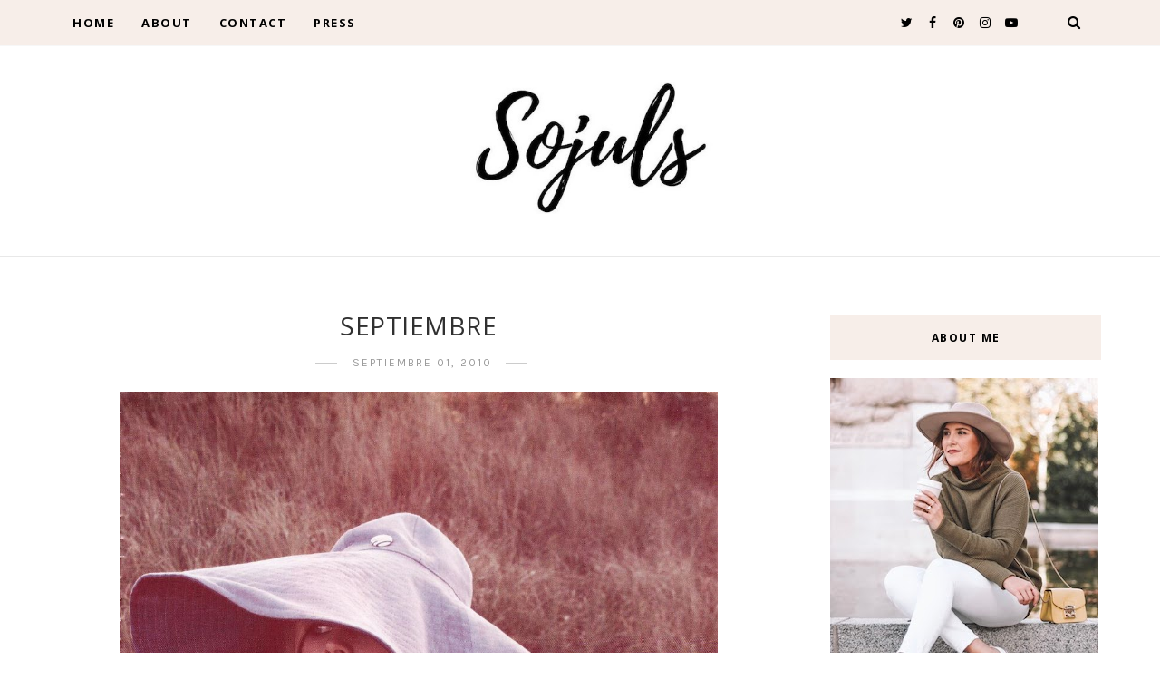

--- FILE ---
content_type: text/html; charset=UTF-8
request_url: http://www.theulifestyle.com/2010/09/septiembre.html
body_size: 55583
content:
<!DOCTYPE html>
<html dir='ltr' xmlns='http://www.w3.org/1999/xhtml' xmlns:b='http://www.google.com/2005/gml/b' xmlns:data='http://www.google.com/2005/gml/data' xmlns:expr='http://www.google.com/2005/gml/expr' xmlns:og='https://ogp.me/ns#'>
<head>
<link href='https://www.blogger.com/static/v1/widgets/335934321-css_bundle_v2.css' rel='stylesheet' type='text/css'/>
<!-- Global site tag (gtag.js) - Google Analytics -->
<script async='async' src='https://www.googletagmanager.com/gtag/js?id=UA-19897324-1'></script>
<script>
  window.dataLayer = window.dataLayer || [];
  function gtag(){dataLayer.push(arguments);}
  gtag('js', new Date());

  gtag('config', 'UA-19897324-1');
</script>
<!--[if lt IE 9]> <script src="https://html5shiv.googlecode.com/svn/trunk/html5.js"> </script> <![endif]-->
<meta content='text/html;charset=UTF-8' http-equiv='Content-Type'/>
<meta content='IE=edge,chrome=1' http-equiv='X-UA-Compatible'/>
<link href='https://fonts.googleapis.com/css?family=Open+Sans:300,400,700' rel='stylesheet' type='text/css'/>
<link href='https://fonts.googleapis.com/css?family=Karla:400,700' rel='stylesheet'/>
<link href='//cdn.jsdelivr.net/jquery.slick/1.4.1/slick-theme.css' rel='stylesheet' type='text/css'/>
<meta content='text/html; charset=UTF-8' http-equiv='Content-Type'/>
<meta content='blogger' name='generator'/>
<link href='http://www.theulifestyle.com/favicon.ico' rel='icon' type='image/x-icon'/>
<link href='http://www.theulifestyle.com/2010/09/septiembre.html' rel='canonical'/>
<link rel="alternate" type="application/atom+xml" title="THEULIFESTYLE | Sojuls Blog  - Atom" href="http://www.theulifestyle.com/feeds/posts/default" />
<link rel="alternate" type="application/rss+xml" title="THEULIFESTYLE | Sojuls Blog  - RSS" href="http://www.theulifestyle.com/feeds/posts/default?alt=rss" />
<link rel="service.post" type="application/atom+xml" title="THEULIFESTYLE | Sojuls Blog  - Atom" href="https://www.blogger.com/feeds/8560549969508919978/posts/default" />

<link rel="alternate" type="application/atom+xml" title="THEULIFESTYLE | Sojuls Blog  - Atom" href="http://www.theulifestyle.com/feeds/2264267030806570326/comments/default" />
<!--Can't find substitution for tag [blog.ieCssRetrofitLinks]-->
<link href='https://blogger.googleusercontent.com/img/b/R29vZ2xl/AVvXsEg0BJEuqcEvfS4uhI1bNdvxzOfmkIgvDjNl6BvEP6QhZlKnhR0WQZ9hY-Cl_FWbj-X7z9u3vO5_DCe0GYW1dsMbTlxpNWfAZkXh_WecGhZkkFec2_nLnv34pQrAT0KsSEOmlpuMIzlrcvk/' rel='image_src'/>
<meta content='http://www.theulifestyle.com/2010/09/septiembre.html' property='og:url'/>
<meta content='SEPTIEMBRE' property='og:title'/>
<meta content='Blog de moda, viajes, lifestyle, gastronomia, decoración, interiorismo, fashion, decor, interior design, top bloggers, top blogs, blogger españa' property='og:description'/>
<meta content='https://blogger.googleusercontent.com/img/b/R29vZ2xl/AVvXsEg0BJEuqcEvfS4uhI1bNdvxzOfmkIgvDjNl6BvEP6QhZlKnhR0WQZ9hY-Cl_FWbj-X7z9u3vO5_DCe0GYW1dsMbTlxpNWfAZkXh_WecGhZkkFec2_nLnv34pQrAT0KsSEOmlpuMIzlrcvk/w1200-h630-p-k-no-nu/' property='og:image'/>
<meta content='242478396eb676b51732e82b246d7c76' name='p:domain_verify'/>
<!-- SEO Meta Tag -->
<meta charset='utf-8'/>
<meta content='width=device-width, initial-scale=1, maximum-scale=1' name='viewport'/>
<meta content='text/html; charset=UTF-8' http-equiv='Content-Type'/>
<meta content='blogger' name='generator'/>
<link href='http://www.theulifestyle.com/favicon.ico' rel='icon' type='image/x-icon'/>
<link href='http://www.theulifestyle.com/2010/09/septiembre.html' rel='canonical'/>
<link rel="alternate" type="application/atom+xml" title="THEULIFESTYLE | Sojuls Blog  - Atom" href="http://www.theulifestyle.com/feeds/posts/default" />
<link rel="alternate" type="application/rss+xml" title="THEULIFESTYLE | Sojuls Blog  - RSS" href="http://www.theulifestyle.com/feeds/posts/default?alt=rss" />
<link rel="service.post" type="application/atom+xml" title="THEULIFESTYLE | Sojuls Blog  - Atom" href="https://www.blogger.com/feeds/8560549969508919978/posts/default" />

<link rel="alternate" type="application/atom+xml" title="THEULIFESTYLE | Sojuls Blog  - Atom" href="http://www.theulifestyle.com/feeds/2264267030806570326/comments/default" />
<!--Can't find substitution for tag [blog.ieCssRetrofitLinks]-->
<link href='https://blogger.googleusercontent.com/img/b/R29vZ2xl/AVvXsEg0BJEuqcEvfS4uhI1bNdvxzOfmkIgvDjNl6BvEP6QhZlKnhR0WQZ9hY-Cl_FWbj-X7z9u3vO5_DCe0GYW1dsMbTlxpNWfAZkXh_WecGhZkkFec2_nLnv34pQrAT0KsSEOmlpuMIzlrcvk/' rel='image_src'/>
<meta content='http://www.theulifestyle.com/2010/09/septiembre.html' property='og:url'/>
<meta content='SEPTIEMBRE' property='og:title'/>
<meta content='Blog de moda, viajes, lifestyle, gastronomia, decoración, interiorismo, fashion, decor, interior design, top bloggers, top blogs, blogger españa' property='og:description'/>
<meta content='https://blogger.googleusercontent.com/img/b/R29vZ2xl/AVvXsEg0BJEuqcEvfS4uhI1bNdvxzOfmkIgvDjNl6BvEP6QhZlKnhR0WQZ9hY-Cl_FWbj-X7z9u3vO5_DCe0GYW1dsMbTlxpNWfAZkXh_WecGhZkkFec2_nLnv34pQrAT0KsSEOmlpuMIzlrcvk/w1200-h630-p-k-no-nu/' property='og:image'/>
<meta content='blogger' name='generator'/>
<meta content='THEULIFESTYLE | Sojuls Blog ' property='og:site_name'/>
<meta content='SEPTIEMBRE' property='og:title'/>
<meta content='article' property='og:type'/>
<meta content='' name='description'/>
<meta content='' property='og:description'/>
<meta content='http://www.theulifestyle.com/2010/09/septiembre.html' property='og:url'/>
<meta content='https://blogger.googleusercontent.com/img/b/R29vZ2xl/AVvXsEg0BJEuqcEvfS4uhI1bNdvxzOfmkIgvDjNl6BvEP6QhZlKnhR0WQZ9hY-Cl_FWbj-X7z9u3vO5_DCe0GYW1dsMbTlxpNWfAZkXh_WecGhZkkFec2_nLnv34pQrAT0KsSEOmlpuMIzlrcvk/s72-c/' height='200px' itemprop='image' property='og:image' width='300px'/>
<meta content='300' property='og:image:width'/>
<meta content='200' property='og:image:height'/>
<meta content='facebook admins' property='fb:admins'/>
<meta content='facebook app id' property='fb:app_id'/>
<meta content='en_US' property='og:locale'/>
<meta content='en_GB' property='og:locale:alternate'/>
<meta content='hi_IN' property='og:locale:alternate'/>
<!-- SEO Title Tag -->
<title>
SEPTIEMBRE
        | 
        THEULIFESTYLE | Sojuls Blog 
</title>
<link href='//maxcdn.bootstrapcdn.com/font-awesome/4.7.0/css/font-awesome.min.css' rel='stylesheet'/>
<link href='https://www.blogger.com/static/v1/widgets/1535467126-widget_css_2_bundle.css' rel='stylesheet' type='text/css'/>

    <style type="text/css"><!-- /* 


<style type='text/css'>@font-face{font-family:'Open Sans';font-style:normal;font-weight:400;font-stretch:100%;font-display:swap;src:url(//fonts.gstatic.com/s/opensans/v44/memSYaGs126MiZpBA-UvWbX2vVnXBbObj2OVZyOOSr4dVJWUgsjZ0B4taVIUwaEQbjB_mQ.woff2)format('woff2');unicode-range:U+0460-052F,U+1C80-1C8A,U+20B4,U+2DE0-2DFF,U+A640-A69F,U+FE2E-FE2F;}@font-face{font-family:'Open Sans';font-style:normal;font-weight:400;font-stretch:100%;font-display:swap;src:url(//fonts.gstatic.com/s/opensans/v44/memSYaGs126MiZpBA-UvWbX2vVnXBbObj2OVZyOOSr4dVJWUgsjZ0B4kaVIUwaEQbjB_mQ.woff2)format('woff2');unicode-range:U+0301,U+0400-045F,U+0490-0491,U+04B0-04B1,U+2116;}@font-face{font-family:'Open Sans';font-style:normal;font-weight:400;font-stretch:100%;font-display:swap;src:url(//fonts.gstatic.com/s/opensans/v44/memSYaGs126MiZpBA-UvWbX2vVnXBbObj2OVZyOOSr4dVJWUgsjZ0B4saVIUwaEQbjB_mQ.woff2)format('woff2');unicode-range:U+1F00-1FFF;}@font-face{font-family:'Open Sans';font-style:normal;font-weight:400;font-stretch:100%;font-display:swap;src:url(//fonts.gstatic.com/s/opensans/v44/memSYaGs126MiZpBA-UvWbX2vVnXBbObj2OVZyOOSr4dVJWUgsjZ0B4jaVIUwaEQbjB_mQ.woff2)format('woff2');unicode-range:U+0370-0377,U+037A-037F,U+0384-038A,U+038C,U+038E-03A1,U+03A3-03FF;}@font-face{font-family:'Open Sans';font-style:normal;font-weight:400;font-stretch:100%;font-display:swap;src:url(//fonts.gstatic.com/s/opensans/v44/memSYaGs126MiZpBA-UvWbX2vVnXBbObj2OVZyOOSr4dVJWUgsjZ0B4iaVIUwaEQbjB_mQ.woff2)format('woff2');unicode-range:U+0307-0308,U+0590-05FF,U+200C-2010,U+20AA,U+25CC,U+FB1D-FB4F;}@font-face{font-family:'Open Sans';font-style:normal;font-weight:400;font-stretch:100%;font-display:swap;src:url(//fonts.gstatic.com/s/opensans/v44/memSYaGs126MiZpBA-UvWbX2vVnXBbObj2OVZyOOSr4dVJWUgsjZ0B5caVIUwaEQbjB_mQ.woff2)format('woff2');unicode-range:U+0302-0303,U+0305,U+0307-0308,U+0310,U+0312,U+0315,U+031A,U+0326-0327,U+032C,U+032F-0330,U+0332-0333,U+0338,U+033A,U+0346,U+034D,U+0391-03A1,U+03A3-03A9,U+03B1-03C9,U+03D1,U+03D5-03D6,U+03F0-03F1,U+03F4-03F5,U+2016-2017,U+2034-2038,U+203C,U+2040,U+2043,U+2047,U+2050,U+2057,U+205F,U+2070-2071,U+2074-208E,U+2090-209C,U+20D0-20DC,U+20E1,U+20E5-20EF,U+2100-2112,U+2114-2115,U+2117-2121,U+2123-214F,U+2190,U+2192,U+2194-21AE,U+21B0-21E5,U+21F1-21F2,U+21F4-2211,U+2213-2214,U+2216-22FF,U+2308-230B,U+2310,U+2319,U+231C-2321,U+2336-237A,U+237C,U+2395,U+239B-23B7,U+23D0,U+23DC-23E1,U+2474-2475,U+25AF,U+25B3,U+25B7,U+25BD,U+25C1,U+25CA,U+25CC,U+25FB,U+266D-266F,U+27C0-27FF,U+2900-2AFF,U+2B0E-2B11,U+2B30-2B4C,U+2BFE,U+3030,U+FF5B,U+FF5D,U+1D400-1D7FF,U+1EE00-1EEFF;}@font-face{font-family:'Open Sans';font-style:normal;font-weight:400;font-stretch:100%;font-display:swap;src:url(//fonts.gstatic.com/s/opensans/v44/memSYaGs126MiZpBA-UvWbX2vVnXBbObj2OVZyOOSr4dVJWUgsjZ0B5OaVIUwaEQbjB_mQ.woff2)format('woff2');unicode-range:U+0001-000C,U+000E-001F,U+007F-009F,U+20DD-20E0,U+20E2-20E4,U+2150-218F,U+2190,U+2192,U+2194-2199,U+21AF,U+21E6-21F0,U+21F3,U+2218-2219,U+2299,U+22C4-22C6,U+2300-243F,U+2440-244A,U+2460-24FF,U+25A0-27BF,U+2800-28FF,U+2921-2922,U+2981,U+29BF,U+29EB,U+2B00-2BFF,U+4DC0-4DFF,U+FFF9-FFFB,U+10140-1018E,U+10190-1019C,U+101A0,U+101D0-101FD,U+102E0-102FB,U+10E60-10E7E,U+1D2C0-1D2D3,U+1D2E0-1D37F,U+1F000-1F0FF,U+1F100-1F1AD,U+1F1E6-1F1FF,U+1F30D-1F30F,U+1F315,U+1F31C,U+1F31E,U+1F320-1F32C,U+1F336,U+1F378,U+1F37D,U+1F382,U+1F393-1F39F,U+1F3A7-1F3A8,U+1F3AC-1F3AF,U+1F3C2,U+1F3C4-1F3C6,U+1F3CA-1F3CE,U+1F3D4-1F3E0,U+1F3ED,U+1F3F1-1F3F3,U+1F3F5-1F3F7,U+1F408,U+1F415,U+1F41F,U+1F426,U+1F43F,U+1F441-1F442,U+1F444,U+1F446-1F449,U+1F44C-1F44E,U+1F453,U+1F46A,U+1F47D,U+1F4A3,U+1F4B0,U+1F4B3,U+1F4B9,U+1F4BB,U+1F4BF,U+1F4C8-1F4CB,U+1F4D6,U+1F4DA,U+1F4DF,U+1F4E3-1F4E6,U+1F4EA-1F4ED,U+1F4F7,U+1F4F9-1F4FB,U+1F4FD-1F4FE,U+1F503,U+1F507-1F50B,U+1F50D,U+1F512-1F513,U+1F53E-1F54A,U+1F54F-1F5FA,U+1F610,U+1F650-1F67F,U+1F687,U+1F68D,U+1F691,U+1F694,U+1F698,U+1F6AD,U+1F6B2,U+1F6B9-1F6BA,U+1F6BC,U+1F6C6-1F6CF,U+1F6D3-1F6D7,U+1F6E0-1F6EA,U+1F6F0-1F6F3,U+1F6F7-1F6FC,U+1F700-1F7FF,U+1F800-1F80B,U+1F810-1F847,U+1F850-1F859,U+1F860-1F887,U+1F890-1F8AD,U+1F8B0-1F8BB,U+1F8C0-1F8C1,U+1F900-1F90B,U+1F93B,U+1F946,U+1F984,U+1F996,U+1F9E9,U+1FA00-1FA6F,U+1FA70-1FA7C,U+1FA80-1FA89,U+1FA8F-1FAC6,U+1FACE-1FADC,U+1FADF-1FAE9,U+1FAF0-1FAF8,U+1FB00-1FBFF;}@font-face{font-family:'Open Sans';font-style:normal;font-weight:400;font-stretch:100%;font-display:swap;src:url(//fonts.gstatic.com/s/opensans/v44/memSYaGs126MiZpBA-UvWbX2vVnXBbObj2OVZyOOSr4dVJWUgsjZ0B4vaVIUwaEQbjB_mQ.woff2)format('woff2');unicode-range:U+0102-0103,U+0110-0111,U+0128-0129,U+0168-0169,U+01A0-01A1,U+01AF-01B0,U+0300-0301,U+0303-0304,U+0308-0309,U+0323,U+0329,U+1EA0-1EF9,U+20AB;}@font-face{font-family:'Open Sans';font-style:normal;font-weight:400;font-stretch:100%;font-display:swap;src:url(//fonts.gstatic.com/s/opensans/v44/memSYaGs126MiZpBA-UvWbX2vVnXBbObj2OVZyOOSr4dVJWUgsjZ0B4uaVIUwaEQbjB_mQ.woff2)format('woff2');unicode-range:U+0100-02BA,U+02BD-02C5,U+02C7-02CC,U+02CE-02D7,U+02DD-02FF,U+0304,U+0308,U+0329,U+1D00-1DBF,U+1E00-1E9F,U+1EF2-1EFF,U+2020,U+20A0-20AB,U+20AD-20C0,U+2113,U+2C60-2C7F,U+A720-A7FF;}@font-face{font-family:'Open Sans';font-style:normal;font-weight:400;font-stretch:100%;font-display:swap;src:url(//fonts.gstatic.com/s/opensans/v44/memSYaGs126MiZpBA-UvWbX2vVnXBbObj2OVZyOOSr4dVJWUgsjZ0B4gaVIUwaEQbjA.woff2)format('woff2');unicode-range:U+0000-00FF,U+0131,U+0152-0153,U+02BB-02BC,U+02C6,U+02DA,U+02DC,U+0304,U+0308,U+0329,U+2000-206F,U+20AC,U+2122,U+2191,U+2193,U+2212,U+2215,U+FEFF,U+FFFD;}</style>
<style id='template-skin-1' type='text/css'><!--
body#layout:before {
content: "This theme is a property of OddThemes.com";
border: 3px double #999;
padding: 10px;
position: relative;
top: -50px;
left:10%;
font-size: 18px;
color: #46b0dc;
letter-spacing: .5px;
}
body#layout #mywrapper {
width: 60%;
}
body#layout #footer div.column23{width:28%;float:left;}
body#layout #post-wrapper {
width: 60%;
float: left;
}
body#layout .header{padding:0;}
body#layout div#main {
width: 100%;
}
body#layout #sidebar-wrapper {
overflow: visible;
float: right;
}
body#layout ul#navigation {
display: none;
}
body#layout div.section{margin:0;padding:0;}
body#layout .topbar{margin-top:20px;    position: relative;}
body#layout .rapper{padding:0;}
body#layout .main-content-wrapper{margin-top:30px;}
body#layout div#Menubar, body#layout div.socialtop {
width: 49%;
}
--></style>
<style id='page-skin-1' type='text/css'><!--
/*
-----------------------------------------------
Blogger Template
Name:     Lavender Personal Blogger Template
Designer: Ceyron Louis
URL:      http://www.oddthemes.com
Version:  1.0
-----------------------------------------------
<Variable name="maincolor" description="Main Color" type="color" default="#d1b099"/>
<Variable name="backcolor" description="Background Color" type="color" default="#f7eee9"/>
<Group description="Post Title" selector=".post">
<Variable name="main.font" description="Main Font" type="font"
default="normal normal 28px 'Open Sans', sans-serif"/>
<Variable name="second.font" description="Secondary Font" type="font" default="normal normal 400 14px 'Karla', sans-serif"/>
</Group>
*/
html,body,div,span,applet,object,iframe,h1,h2,h3,h4,h5,h6,p,blockquote,pre,a,abbr,acronym,address,big,cite,code,del,dfn,em,img,ins,kbd,q,s,samp,small,strike,strong,sub,sup,tt,var,b,u,i,center,dl,dt,dd,ol,ul,li,fieldset,form,label,legend,table,caption,tbody,tfoot,thead,tr,th,td,article,aside,canvas,details,embed,figure,figcaption,footer,header,hgroup,menu,nav,output,ruby,section,summary,time,mark,audio,video{margin:0;padding:0;border:0;font-size:100%;font:inherit;vertical-align:baseline;}
/* HTML5 display-role reset for older browsers */
article,aside,details,figcaption,figure,footer,header,hgroup,menu,nav,section{display:block;}body{line-height:1;display:block;}*{margin:0;padding:0;}html{display:block;}ol,ul{list-style:none;}blockquote,q{quotes:none;}blockquote:before,blockquote:after,q:before,q:after{content:&#39;&#39;;content:none;}table{border-collapse:collapse;border-spacing:0;}
/* FRAMEWORK */
.navbar,.post-feeds,.feed-links{display:none;
}
.section,.widget{margin:0 0 0 0;padding:0 0px 0;
}
strong,b{font-weight:bold;
}
cite,em,i{font-style:italic;
}
a:link {color: #6a6359;text-decoration:none;outline:none;transition:all 0.25s;-moz-transition:all 0.25s;-webkit-transition:all 0.25s;
}
a:visited{color:#6a6359;text-decoration:none;
}
a:hover{text-decoration:none;
}
a img{border:none;border-width:0;outline:none;
}
sup,sub{vertical-align:baseline;position:relative;top:-.4em;font-size:86%;
}
sub{top:.4em;}small{font-size:86%;
}
kbd{font-size:80%;border:1px solid #999;padding:2px 5px;border-bottom-width:2px;border-radius:3px;
}
mark{background-color:#ffce00;color:black;
}
p,blockquote,pre,table,figure,hr,form,ol,ul,dl{margin:1.5em 0;
}
hr{height:1px;border:none;background-color:#666;
}
/* heading */
h1,h2,h3,h4,h5,h6{
font:normal normal 400 14px 'Karla', sans-serif;
font-weight:bold;line-height:normal;margin:0 0 0.6em;
}
h1{font-size:200%
}
h2{font-size:180%
}
h3{font-size:160%
}
h4{font-size:140%
}
h5{font-size:120%
}
h6{font-size:100%
}
/* list */
ol,ul,dl{margin:.5em 0em .5em 3em
}
ol{list-style:decimal outside
}
ul{list-style:disc outside
}
li{margin:.5em 0
}
dt{font-weight:bold
}
dd{margin:0 0 .5em 2em
}
/* form */
input,button,select,textarea{font:inherit;font-size:100%;line-height:normal;vertical-align:baseline;
}
textarea{display:block;-webkit-box-sizing:border-box;-moz-box-sizing:border-box;box-sizing:border-box;
}
/* code blockquote */
pre,code{font-family:&quot;Courier New&quot;,Courier,Monospace;color:inherit;
}
pre{white-space:pre;word-wrap:normal;overflow:auto;
}
.clearfix::after {
content: "";
clear: both;
display: table;
}
blockquote.tr_bq{font-style:italic;background: #eee;
padding: 15px;}
body#layout div#Top-Categories .widget {
width: 24%;
margin-right:  1%;
float: left;
}
body#layout div#Top-Categories:after {
content: "";
height:  0;
display:  block;
clear: both;
}
.post-body blockquote {
background: url(https://blogger.googleusercontent.com/img/b/R29vZ2xl/AVvXsEjbTx0c3eq7YGiIcHAdpI0RL5HnXIXnYid38uDHD3yqolj9hPA9q63LvE6q83m5cYNzmf-HRXs7dTkxRyPj64D_sdxJk6UU4oxA6sPP7iF5NkPzqzVfSsG0xkyPJP_6jl6JTPhvdfP72Y_g/s50/quote.png) no-repeat scroll left 18px transparent;
font-family: Monaco,Georgia,&quot;
font-size: 100%;
font-style: italic;
line-height: 22px;
margin: 20px 0 30px 20px;
min-height: 60px;
padding: 0 0 0 60px;
}
/* table */
.post-body table[border=&quot;1&quot;] th, .post-body table[border=&quot;1&quot;] td, .post-body table[border=&quot;1&quot;] caption{border:1px solid;padding:.2em .5em;text-align:left;vertical-align:top;
}
.post-body table.tr-caption-container {border:1px solid #e5e5e5;
}
.post-body th{font-weight:bold;
}
.post-body table[border=&quot;1&quot;] caption{border:none;font-style:italic;
}
.post-body table{
}
.post-body td, .post-body th{vertical-align:top;text-align:left;font-size:13px;padding:3px 5px;border:1px solid #e5e5e5;
}
.post-body th{background:#f0f0f0;
}
.post-body table.tr-caption-container td {border:none;padding:8px;
}
.post-body table.tr-caption-container, .post-body table.tr-caption-container img, .post-body img {max-width:97%;height:auto;
}
.post-body td.tr-caption {color:#666;font-size:80%;padding:0px 8px 8px !important;
}
img {
max-width:100%;
height:auto;
border:0;
}
table {
max-width:100%;
}
body#layout #outer-wrapper, body#layout .post-container, body#layout .sidebar-container {
padding:0 0 0 0;
}
body#layout .panel {
float:left;
width:79px;
}
.clear {
clear:both;
}
.clear:after {
visibility:hidden;
display:block;
font-size:0;
content:" ";
clear:both;
height:0;
}
body {
background:#fff;
margin:0 0 0 0;
padding:0 0 0 0;
color:#333333;
font:normal normal 400 14px 'Karla', sans-serif;
font-size: 15px;
text-align:left;
}
/* outer-wrapper */
#outer-wrapper {
max-width:100%;
margin:0px auto;
overflow:hidden;
}
/* NAVIGATION MENU */
.header {
position: relative;
z-index: 300;
margin: 51px auto 0px;
padding: 40px 0;
text-align: center;
max-width: 1150px;
width: 100%;
}
.header h1.title,.header p.title {
font:normal normal 400 14px 'Karla', sans-serif;
font-size: 45px;
margin:0 0 0 0;
text-transform:uppercase;
}
.header .description {
color:#555555;
}
.header a {
color:#333333;
}
.header a:hover {
color:#999;
}
.header img {
display:block;
}
#nav {
font:normal normal 400 14px 'Karla', sans-serif;
font-size: 12px;
height: 85px;
line-height: 85px;
padding: 0 28px;
background:#646464;
}
i.fa.fa-home {
color:#646464;
}
/* CONTENT WRAPPER */
#content-wrapper {
background-color:transparent;
margin: 0 auto;
word-wrap:break-word;
max-width: 1150px;
width:100%;
z-index:300;
position:relative;
margin-top: 40px;
}
.separator a {
margin-left: 0!important;
margin-right: 0!important;
}
/* POST WRAPPER */
#post-wrapper {
float:left;
width:100%;
position:relative;
z-index:300;
}
.post-container {
padding:15px 0px 0 0;
}
.post {
background:#ffffff;
padding:0 0px 40px 0px;
}
.post-body {
color: #777777;
font:normal normal 400 14px 'Karla', sans-serif;
font-size: 15px;
line-height: 1.86em;
font-weight: 400;
}
.post-info {
background: transparent;
margin: 0 0 12px;
color: #666666;
font-size: 14px;
padding: 0px 0;
}
.post-info a {
display:inline-block;
color:#666666;
}
.time-info, .comment-info, .label-info, .review-info {
display:inline;
}
/* Page Navigation */
.pagenavi {
clear:both;
margin:-5px 0 10px;
text-align:center;
font-size:11px;
font-weight:bold;
text-transform:uppercase;
}
.pagenavi span,.pagenavi a {
margin-right: 3px;
display: inline-block;
color: #d1b099;
background-color: #fff;
padding: 11px 14px;
margin: 15px 3px 50px 0;
}
.pagenavi .current, .pagenavi .pages, .pagenavi a:hover {
background:#d1b099;
color: #fff;
}
.pagenavi .pages {
display:none;
}
/* SIDEBAR WRAPPER */
#sidebar-wrapper {
float: right;
width: 26%;
margin: 15px 0px 20px 0;
}
.sidebar-container {
margin: 0 auto;
}
.sidebar-container {
padding:0px 0;
}
.sidebar h2, .panel h2, .author-wrapper h2, #related-posts h2{
color: #000;
text-transform: uppercase;
margin: 10px 0 20px 0;
position: relative;
font:normal normal 28px 'Open Sans', sans-serif;
font-size: 15px;
line-height: 1.52em;
font-weight: 400;
}
#footer h2,div#footer5 h2 {
color: #fff;
text-transform: uppercase;
margin: 10px 0 20px 0;
position: relative;
font:normal normal 28px 'Open Sans', sans-serif;
font-size: 15px;
line-height: 1.52em;
font-weight: 600;
}
#sidebar h2 span,#sidebar-narrow h2 span {
background: #0088C2;
padding: 6px;
color: #fff;
z-index:300;
position:relative;
}
.sidebar .widget {
margin: 0 0 1px;
background: #fff;
margin-bottom: 50px;
}
.sidebar ul, .sidebar ol {
list-style-type:none;
margin:0 0 0 0;
padding:0 0 0 0;
}
.sidebar li {
margin:8px 0;
padding:0 0 0 0;
}
/* Author */
.author-wrapper{
background: #ffffff;
margin-bottom: 30px;
overflow: hidden;
position: relative;
margin-top:24px;
z-index: 0;
font-size:14px;
}
.author-wrapper .title h3 {
font-size: 28px;
margin: 0;
text-transform: uppercase;
position: relative;
padding: 0 0 10px 0;
font-weight: normal;
line-height: 145% !important;
color: #212121;
}
article .media {
margin: 25px 0;
}
.media {
overflow: hidden;
zoom: 1;
}
.about_img img {
border-radius: 200px 200px 200px 200px;
-moz-border-radius: 200px 200px 200px 200px;
-webkit-border-radius: 200px 200px 200px 200px;
position: relative;
width: 100px;
margin-bottom: 20px;
margin-right: 63px;
float: left;
}
.media p {
margin: 0 0 10px;
font-size: 14px;
}
.post-footer {
position: relative;
display: block;
margin: 30px 0 0;
}
.social span a:hover {
color: #d1b099;
}.social {
margin: 0 0 20px 0;
text-align: center;
}
div.social i {
font-size: 18px;
}
.social span a {
list-style: none;
text-align: center;
display: inline-block;
margin: 0 0 20px 5px;
color: #202020;
}
/* FOOTER */
body#layout #footer div.column {
width: 98%;
margin-right: 0 !important;
float:left;
}
body#layout #footer .column .widget {
float: left;
margin-bottom: 15px;
overflow: hidden;
}
#footer-wrapper {
background: none repeat scroll 0 0 #424242;
/* border-top: 1px solid #DDDDDD; */
color: #444444;
font: 11px Verdana,Geneva,sans-serif;
margin: 0 auto;
overflow: hidden;
padding: 30px;
position: relative;
z-index: 300;
}
#footer3 li a:hover {
background: #646464;
color:#fff;
}
#footer3 li{
margin: 5px 0;
padding: 0 0 0 0;
list-style:none;}
#footer3 li a {
/* background: #555555; */
color: #222;
display: inline-block;
float: left;
font-size: 11px!important;
line-height: 12px;
margin: 0 2px 2px 0;
padding: 12px 18px;
border: 1px solid #222;
}
*::-moz-selection {
background: none repeat scroll 0 0 #CD2122;
color: #FFFFFF;
text-shadow: none;
}
.flickr_badge_image {
float: left;
height: 55px;
margin: 5px;
width: 55px;
}
.flickr_badge_image a {
display: block;
}
.flickr_badge_image a img {
display: block;
width: 100%;
height: auto;
-webkit-transition: opacity 100ms linear;
-moz-transition: opacity 100ms linear;
-ms-transition: opacity 100ms linear;
-o-transition: opacity 100ms linear;
transition: opacity 100ms linear;
}
#footer-wrapper .widget h2 {
background-position: 0 50%;
background-repeat: repeat-x;
border-bottom: 2px solid #FFFFFF;
font:normal normal 28px 'Open Sans', sans-serif;
font-weight: 600;
font-size:20px;
margin: 0 0 3px;
overflow: hidden;
padding: 5px 0;
text-transform: uppercase;
}
#footer-wrapper .widget h2 span {
border-bottom: 2px solid #646464;
color: #FAFBFB;
font-family: sans-serif;
font-weight: bold;
padding-bottom: 5px;
position: absolute;
}
#footer .widget-area {
padding: 0 0 15px;
margin: 0 0 15px;
}
#footer div.column {
display: inline;
float: left;
width: 100%;
padding:0;
}
.pagenavi a {
color: #222;
font-weight:400;
margin: 0 5px;
}
#footer .column .widget {
width: 100%;
padding: 0px;
float: left;
line-height: 1.7;
overflow: hidden;
margin-bottom: 15px;
}
#footer .widget-area h2 {
color: #444;
text-align: center;
text-transform: uppercase;
}
#footer .widget-content {
color: #eee;
text-align: left;
margin-top:20px;
}
.widget-item-control {
float: right;
height: 20px;
margin-top: -20px;
position: relative;
z-index: 10;
}
/* CUSTOM WIDGET */
.widget ul {
line-height:1.4em;
}
/* Tab Menu */
.set, .panel {
margin: 0 0;
}
.tabs .panel {
padding:0 0;
}
.tabs-menu {
border-bottom:3px solid #E73138;
padding: 0 0;
margin:0 0;
}
.tabs-menu li {
font:normal normal 400 14px 'Karla', sans-serif;
font-weight:600;
font-size: 12px;
display: inline-block;
*display: inline;
zoom: 1;
margin: 0 3px 0 0;
padding:10px;
background:#fff;
border:1px solid #e5e5e5;
border-bottom:none !important;
color:#333333;
cursor:pointer;
position:relative;
}
.tabs-menu .active-tab {
background:#E73138;
border:1px solid #E73138;
border-bottom:none !important;
color:#fff;
}
.tabs-content {
padding:10px 0;
}
.tabs-content .widget li {
float:none !important;
margin:5px 0;
}
.tabs-content .widget ul {
overflow:visible;
}
/* label
.label-size-1,.label-size-2,.label-size-3,.label-size-4,.label-size-5 {
font-size:100%;
filter:alpha(100);
opacity:10
}
.cloud-label-widget-content{
text-align:left
}
.label-size {
background:#E73037;
display:block;
float:left;
margin:0 3px 3px 0;
color:#ffffff;
font-size:11px;
text-transform:uppercase;
}
.label-size a,.label-size span{
display:inline-block;
color:#ffffff !important;
padding:6px 8px;
font-weight:bold;
}
.label-size:hover {
background:#333333;
}
.label-count {
white-space:nowrap;
padding-right:3px;
margin-left:-3px;
background:#333333;
color:#fff !important;
}
.label-size {
line-height:1.2
}*/
/* Custom CSS for Blogger Popular Post Widget */
.PopularPosts ul,
.PopularPosts li,
.PopularPosts li img,
.PopularPosts li a,
.PopularPosts li a img {
margin:0 0;
padding:0 0;
list-style:none;
border:none;
background:none;
outline:none;
}
.PopularPosts ul {
margin:.5em 0;
list-style:none;
color:black;
counter-reset:num;
}
.PopularPosts ul li img {
display: block;
margin: 0 .5em 0 0;
width: 72px;
float: left;
height: 72px;
object-fit: cover;
}
.PopularPosts ul li {
counter-increment:num;
position:relative;
}
/* Set color and level */
.PopularPosts ul li {margin-right:1% !important}
.PopularPosts .item-thumbnail {
margin:0 0 0 0;
}
.PopularPosts .item-snippet {
color: #777777;
font:normal normal 400 14px 'Karla', sans-serif;
font-size: 14px;
line-height: 1.5em;
}
.profile-img{
display:inline;
opaciry:10;
margin:0 6px 3px 0;
}
/* back to top */
#back-to-top {
background:#353738;
color:#ffffff;
padding:8px 10px;
font-size:24px;
}
.back-to-top {
position:fixed !important;
position:absolute;
bottom:20px;
right:20px;
z-index:999;
}
/* ==== Related Post Widget Start ==== */
#related-posts{
width:auto;
}
.large-12 {
width: 100%;
}
.related_title {
font-size: 14px;
margin-top: 10px;
margin-bottom: 5px;
}
.related_title:hover{
color:#222;
margin-top: 10px;
margin-bottom: 5px;
}
h2.fword {
font:normal normal 400 14px 'Karla', sans-serif;
margin-bottom: 30px;
font: normal normal 18px Oswald;
text-transform: uppercase;
font-size: 12px;
color: #999999;
margin-bottom: 5px;
margin: 7px 0 25px;
}
.fword {
}
.fwstyle {
font:normal normal 400 14px 'Karla', sans-serif;
display: inline-block;
padding: 0 10px;
line-height:1.5;
margin-right:5px;
border-top: 1px solid #999999;
font-size: 12px;
}
.comments .comments-content .user{font-weight:400}
#related-posts .related_img {
padding: 0px;
width: 100%;
height: 250px;
margin-right: 1px;
object-fit: cover;
}
#related-posts .related_img:hover{
opacity:.7;
filter:alpha(opacity=70);
-moz-opacity:.7;
-khtml-opacity:.7;
}
/* error and search */
.status-msg-wrap {
font:normal normal 400 14px 'Karla', sans-serif;
font-size: 100%;
/* font-weight: bold; */
width: 100%;
margin: 10px auto 50px;
}
.status-msg-body {
padding:20px 2%;
}
.status-msg-border {
border:1px solid #e5e5e5;
opacity:10;
width:auto;
}
.status-msg-bg {
background-color:#ffffff;
}
.status-msg-hidden {
padding:20px 2%;
}
#ArchiveList ul li:before {
content:"" !important;
padding-right:0px !important;
}
/*-------sidebar----------------*/
div#main {
width: 100%;
}
div#mywrapper {
float: left;
width: 69%;
}
#navtop ul ul li:hover .fa{color:#d1b099;}
li .fa {
font-size: 13px;
color: #444;
padding: 0 0 0 5px;
}
.fa-angle-down{
font-size: 13px;
color: #444;
padding: 10px 5px;
}
.topmenu1 .fa-angle-right{
font-size: 13px;
color: #444;
padding: 0px 5px!important;
}
.selected .fa {
color: #777;
}
.PopularPosts img
{
transform: scale(1.1);
-ms-transform: scale(1.1);
-webkit-transform: scale(1.1);
transition: .5s;
-webkit-transition: .5s;
}
.PopularPosts .item-title{
font:normal normal 400 14px 'Karla', sans-serif;
padding-bottom: 1.2em;
padding-top: 10px;
padding-left:85px;
margin-top:10px;
color: #000000;
font-size: 14px;
font-weight: 400;}
.tagcloud a {
background: #e4e4e4;
color: #888;
display: block;
float: left;
font-size: 14px!important;
line-height: 12px;
margin: 0 2px 2px 0;
padding: 12px 17px;
}
.tagcloud a:link {
color: #888;
}
.tagcloud a:hover {
background: #0088C2;
color: #fff;
}
.tagcloud1 a {
background: #555555;
color: #888;
display: block;
float: left;
font-size: 14px!important;
line-height: 12px;
margin: 0 2px 2px 0;
padding: 12px 17px;
}
.tagcloud1 a:link {
color: #888;
}
.tagcloud1 a:hover {
background: #0088C2;
color: #fff;
}
.showpageArea a {
clear:both;
margin:-5px 0 10px;
text-align:center;
font-size:11px;
font-weight:bold;
text-transform:uppercase;
}
.showpageNum a {
padding:6px 10px;
margin-right:3px;
display:inline-block;
color:#333333;
background-color:#ffffff;
border: 1px solid #dddddd;
}
.showpageNum a:hover {
border: 1px solid #aaaaaa;
}
.showpagePoint {
padding:6px 10px;
margin-right:3px;
display:inline-block;
color:#333333;
background-color:#ffffff;
border: 1px solid #aaaaaa;
}
.showpageOf {
display:none;
}
.showpage a {
padding:6px 10px;
margin-right:3px;
display:inline-block;
color:#333333;
background-color:#ffffff;
}
.showpageNum a:link,.showpage a:link {
text-decoration:none;
color:#666;
}
.button {
text-align: center;
width: 100%;
margin: 10px 0;
padding: 0;
font-size: 14px;
font-family: 'Tahoma', Geneva, Sans-serif;
color: #fff;
margin-left: 0em !important;
}
.button ul {
margin: 0;
padding: 0;
}
.button li {
display: inline-block;
margin: 10px 0;
padding: 0;
}
#Attribution1 {
height:0px;
visibility:hidden;
display:none
}
.author-avatar img{float:left;margin:0 10px 5px 0;border:50%;}
#author-box h3 {
padding-bottom: 5px;
border-bottom: 4px solid #333;
font-size: 18px;
font-family: Oswald,arial,Georgia,serif;
}
/*---Flicker Image Gallery-----*/
.flickr_plugin {
width: 100%;
}
.flickr_badge_image {
float: left;
height: 80px;
margin: 10px 5px 0px 5px;
width: 80px;
}
.flickr_badge_image a {
display: block;
}
.flickr_badge_image a img {
display: block;
width: 100%;
height: auto;
-webkit-transition: opacity 100ms linear;
-moz-transition: opacity 100ms linear;
-ms-transition: opacity 100ms linear;
-o-transition: opacity 100ms linear;
transition: opacity 100ms linear;
}
.flickr_badge_image a img:hover {
opacity: .5;
}
div#act {
display: none;
}
#container{
width: 1170px;
margin:0 auto;
}
.vcard span {
color: #646464;
}
a.timestamp-link {
color: #646464;
}
span.comment-info a {
color: #aaaaaa;
}
span.comment-info l,span.time-info l {
padding-left: 8px;
margin-right: 6px;
margin-left: -5px;
}
#nav.fixed-nav{
position: fixed;
top: 0;
left: 0;
width: 100% !important;
z-index: 999;
padding: 0;
}
p#back-top {
background: #fff;
padding: 10px 11px 11px;
color: #222;
border-radius: 3px;
}
p#back-top .fa {
color: #222;
}
/*----------//// AUTHORS ARCHIVE \\\\-------------*/
h1.small {
font-size: 90px;
}
h2.white {
color: #fff;
}
h3 {
font-size: 30px;
text-transform: uppercase;
font-weight: 600;
color: #434343;
}
h3.white {
color: #fff;
}
h4 {
font:normal normal 400 14px 'Karla', sans-serif;
font-size: 12px;
font-weight: 600;
text-transform: uppercase;
}
h5 {
font:normal normal 400 14px 'Karla', sans-serif;
font-size: 24px;
font-weight: 600;
text-transform: uppercase;
color: #fff;
}
p {
font:normal normal 400 14px 'Karla', sans-serif;
font-size: 16px;
font-weight: 400;
line-height: 23px;
color: #515151;
}
p.white {
color: #f9f9f9;
}
#navtop{display:block;height:auto;position:relative;}
#navtop ul{display:inline-block;font-size:0;position:relative;z-index:9999;background:inherit}
#navtop ul a{
display: block;
margin:0 15px;
color: #000;letter-spacing: 1.5px;
text-transform:uppercase;
transform: translateY(0px);
-webkit-transform: translateY(0px);
font:normal normal 28px 'Open Sans', sans-serif;font-size: 13px;font-weight:700;
transition: all 150ms ease-in-out;
-webkit-transition: all 150ms ease-in-out;
line-height: 50px;
}
#navtop ul li{position:relative;margin:0;padding:0;position:relative;display:inline-block;font-size:16px}
#navtop ul li.current-menu-item a{color:#fff}
#navtop ul a:hover{color:#000;filter: alpha(opacity=100);
transform: translateY(0px);
-webkit-transform: translateY(0px);}
#navtop ul ul{background:#fff;border:1px solid #f7f7f7;display:none;position:absolute;top:100%;left:0;padding:0;transform: translateY(-10px);
-webkit-transform: translateY(-10px);
transition: transform 250ms, opacity 200ms;
-webkit-transition: -webkit-transform 250ms, opacity 200ms;}#navtop ul ul li:last-child {
border-bottom: none;
}
#navtop ul ul li{float:none;width:200px;
border-bottom: 1px solid #f7f7f7;}
#navtop ul ul a{line-height:120%;padding:10px 15px;color:#444;  border-top: 1px solid #3C3C3C;}
#navtop ul ul ul{top:0;left:100%}
#navtop ul li:hover > ul{display:block;filter: alpha(opacity=100);
transform: translateY(0px);
-webkit-transform: translateY(0px);line-height:0;}
#navtop ul li.current-menu-item a{
background: #181818;
}
#navtop ul a:hover{
color:#d1b099;
}
#navtop ul ul li:hover > a{
color:#d1b099;
}
#navtop ul ul a:first-child{border:none;}
.FollowByEmail .follow-by-email-inner {
position: relative;
margin-top:10px;
}
.follow-by-email-inner:before {
content: &quot;Enter Your Email and Join Our Email Subscriber List, Its Spam Free Secuer Email System&quot;;
font-size: 13px;
}
.button:hover,a.button:hover,#main-content input[type=&quot;submit&quot;]:hover{background:#444!important;text-decoration:none!important}
.FollowByEmail .follow-by-email-inner .follow-by-email-address {
margin-bottom:0;
box-shadow: 0 0px 16px 0 rgba(0,0,0,.036);
-o-box-shadow: 0 0px 16px 0 rgba(0,0,0,.036);
-webkit-box-shadow: 0 0px 16px 0 rgba(0,0,0,.036);
-moz-box-shadow: 0 0px 16px 0 rgba(0,0,0,.036);
border: 1px solid #e5e5e5;
border-radius: 0;
-o-border-radius: 0;
-moz-border-radius: 0;
-webkit-border-radius: 0;
font-size: 11px;
height: 30px;
padding-left: 10px;
width: 92%;
letter-spacing: .5px;
}
.FollowByEmail .follow-by-email-inner .follow-by-email-submit {
background: #d1b099;
border: 0 none;
border-radius: 0;
-o-border-radius: 0;
-moz-border-radius: 0;
-webkit-border-radius: 0;
color: #FFF;
cursor: pointer;
font-size: 13px;
height: 35px;
margin: 5px 0px;
width: 70px;
z-index: 0;
}
.follow-by-email-inner form td {
width: 100%;
display: block;
}
.follow-by-email-inner form, .follow-by-email-inner table, .follow-by-email-inner {
margin: 0;
margin-top: 0!important;
}
#footer1{
line-height:30px;padding:25px
0 10px 0;background-color:#000;
position:relative;
z-index:300;
}
#footer1
p{font-size:12px;float:left;line-height:30px;text-align:justify;}#footer1 .go-top{float:right;margin-left:20px;padding-left:20px;border-left:1px solid rgba(0,0,0,0.1)}#footer1 .go-top
a{display:block;width:30px;height:30px;color:#fff;font-size:14px;text-align:center;border-radius:2px;background-color:#646464;transition:background-color 0.2s ease-in-out;-moz-transition:background-color 0.2s ease-in-out;-webkit-transition:background-color 0.2s ease-in-out;-o-transition:background-color 0.2s ease-in-out}#footer1 .go-top a:hover{background-color:#444}#footer1 .go-top a
i{line-height:30px}#footer1 .social-icons{text-align:center;float:right}#footer1 .social-icons
a{display:inline-block;color:#ccc;font-size:14px;border-radius:2px;margin-left:15px}#footer1 .social-icons a:hover{color:#646464}.toggle-item{margin-bottom:15px}.toggle-item .panel-title{margin-bottom:10px}.toggle-item .panel-title
a{display:block;color:#888;height:42px;line-height:42px;position:relative;font-size:13px;padding:0
20px;border-radius:2px;overflow:hidden;background-color:#f8f8f8;letter-spacing:1px;text-transform:uppercase}.toggle-item .panel-title a:after{content:&quot;&quot;;position:absolute;left:0;top:0;height:100%;width:3px;background-color:#646464}.toggle-item .panel-title a.collapsed:after{background-color:#ddd}.toggle-item .panel-title a
i{position:absolute;right:0;top:0;color:#fff;width:42px;height:42px;font-size:14px;text-align:center;line-height:42px;background-color:#646464;transition:background-color 0.2s ease-in-out;-moz-transition:background-color 0.2s ease-in-out;-webkit-transition:background-color 0.2s ease-in-out;-o-transition:background-color 0.2s ease-in-out}
.thumbnail {
position: relative;
display: block;
padding: 0px;
line-height: 20px;
border: 0px solid #ddd;
-webkit-border-radius: 0px;
-moz-border-radius: 0px;
border-radius: 0px;
-webkit-box-shadow: 0 0px 0px rgba(0, 0, 0, 0.055);
-moz-box-shadow: 0 0px 0px rgba(0, 0, 0, 0.055);
box-shadow: 0 0px 0px rgba(0, 0, 0, 0.055);
-webkit-transition: all 0.2s ease-in-out;
-moz-transition: all 0.2s ease-in-out;
-o-transition: all 0.2s ease-in-out;
transition: all 0.2s ease-in-out;
}
select,textarea,input[type="text"],input[type="password"],input[type="datetime"],input[type="datetime-local"],input[type="date"],input[type="month"],input[type="time"],input[type="week"],input[type="number"],input[type="email"],input[type="url"],input[type="search"],input[type="tel"],input[type="color"],.uneditable-input{display:inline-block;height:20px;padding:4px 6px;margin-bottom:10px;font-size:14px;line-height:20px;color:#555;-webkit-border-radius:4px;-moz-border-radius:4px;border-radius:4px;vertical-align:middle}
input,textarea,.uneditable-input{width:206px}
textarea{height:auto}
textarea,input[type="text"],input[type="password"],input[type="datetime"],input[type="datetime-local"],input[type="date"],input[type="month"],input[type="time"],input[type="week"],input[type="number"],input[type="email"],input[type="url"],input[type="search"],input[type="tel"],input[type="color"],.uneditable-input{background-color:#fff;border:1px solid #ccc;-webkit-transition:border linear .2s,box-shadow linear .2s;-moz-transition:border linear .2s,box-shadow linear .2s;-o-transition:border linear .2s,box-shadow linear .2s;transition:border linear .2s,box-shadow linear .2s}
textarea:focus,input[type="text"]:focus,input[type="password"]:focus,input[type="datetime"]:focus,input[type="datetime-local"]:focus,input[type="date"]:focus,input[type="month"]:focus,input[type="time"]:focus,input[type="week"]:focus,input[type="number"]:focus,input[type="email"]:focus,input[type="url"]:focus,input[type="search"]:focus,input[type="tel"]:focus,input[type="color"]:focus,.uneditable-input:focus{border-color:rgba(82,168,236,0.8);outline:0;outline:thin dotted \9;-webkit-box-shadow:inset 0 1px 1px rgba(0,0,0,.075),0 0 8px rgba(82,168,236,.6);-moz-box-shadow:inset 0 1px 1px rgba(0,0,0,.075),0 0 8px rgba(82,168,236,.6);box-shadow:inset 0 1px 1px rgba(0,0,0,.075),0 0 8px rgba(82,168,236,.6)}
input[type="radio"],input[type="checkbox"]{margin:4px 0 0;*margin-top:0;margin-top:1px \9;line-height:normal}
input[type="file"],input[type="image"],input[type="submit"],input[type="reset"],input[type="button"],input[type="radio"],input[type="checkbox"]{width:auto}
select,input[type="file"]{height:30px;*margin-top:4px;line-height:30px}
select{width:220px;border:1px solid #ccc;background-color:#fff}
select[multiple],select[size]{height:auto}
select:focus,input[type="file"]:focus,input[type="radio"]:focus,input[type="checkbox"]:focus{outline:thin dotted #333;outline:5px auto -webkit-focus-ring-color;outline-offset:-2px}
.uneditable-input,.uneditable-textarea{color:#999;background-color:#fcfcfc;border-color:#ccc;-webkit-box-shadow:inset 0 1px 2px rgba(0,0,0,0.025);-moz-box-shadow:inset 0 1px 2px rgba(0,0,0,0.025);box-shadow:inset 0 1px 2px rgba(0,0,0,0.025);cursor:not-allowed}
/* Post social share */
.post_social_share {
display: block;
padding: 0px 0 40px;
/* text-align: center; */
margin-bottom: 30px;
}
ul.mbt-pager {
padding: 20px;
}
.odd-pager{  background: #F5F5F5;
display:block;
border-top: 2px solid #eeeeee;margin-top: 50px;}
.mbt-pager {  margin-bottom: 10px;   overflow:hidden; padding:0px;}
.mbt-pager li.next { float: right; padding:0px; background:none; margin:0px;}
.mbt-pager li.next a { padding-left: 24px; }
.mbt-pager li.previous { margin:0px -2px 0px 0px; float: left;padding:0px; background:none;
}
.mbt-pager li.previous a { padding-right: 24px;  }
.mbt-pager li.next:hover, .mbt-pager li.previous:hover  {color:#333333; }
.mbt-pager li { width: 50%; display: inline; float: left; text-align: center; }
.mbt-pager li a { position: relative;
/* min-height: 77px; */
display: block;
/* padding: 15px 46px 15px; */
outline: none;
text-decoration: none;
}
.mbt-pager li i { color: #000; font-size: 12px; }
.mbt-pager li a strong {font:normal normal 400 14px 'Karla', sans-serif; display: block; font-size: 16px; color: #000; letter-spacing: 0.5px; font-weight:400; }
.mbt-pager li a span {display:block;  color: #666;  font:normal normal 28px 'Open Sans', sans-serif; margin:0px;font-size: 15px;}
.mbt-pager li a:hover strong {
color: #d1b099;
}
.mbt-pager li a:hover span {
color: #d1b099;
}
ul.mbt-pager img {
width: 110px;
height: 110px;
object-fit: cover;
}
.mbt-pager .previous a span{text-align:left;}
.mbt-pager .next a span{text-align:right;}
.mbt-pager .previous div {
display: block;
padding-left: 130px;
}
.mbt-pager .next div {
display: block;
padding-right: 130px;
}
.post_social_share h3 {
font:normal normal 400 14px 'Karla', sans-serif;
display: block;
font-size: 14px;
line-height: 65px;
font-weight: 400;
text-transform: capitalize;
margin-bottom: 0;
letter-spacing: 1px;
float: left;
}
.post_social_share a {
width: 20px;
font-size: 14px;
margin: 16px 5px;
line-height: 38px;
text-align: center;
display: inline-block;
}
.post_social_share a:hover {
-webkit-transition:border-color .2s;
-moz-transition:border-color .2s;
transition:border-color .2s
}
.post_social_share a:hover {
color:#d1b099;
}
.date-outer:first-child .post-outer:first-child h2.entry-title:before {
content: "\f0da";
font-family: FontAwesome;
color: #d1b099;
margin-right: 10px;
}
.authorbox img {
width: 150px;
height: 150px;
border-radius: 100%;
border: 5px solid #f1f1f1;
object-fit:cover;
border-left: 5px solid #d1b099;
}
.authorbox {
text-align: center;padding-bottom: 25px;
}
.widget-content {
font:normal normal 400 14px 'Karla', sans-serif;
margin-top:10px;
}
.sb-search {
float:right;
top: 0;
right: 0;
-webkit-transition: width 0.3s;
-moz-transition: width 0.3s;
transition: width 0.3s;
overflow: hidden;
-webkit-backface-visibility: hidden;}
.sb-search-input {
position: absolute;
top: 0;
right: 0;
border: none;
outline: none;
background: #fff;
width: 100%;
height: 60px;
margin: 0;
z-index: 10;
padding: 20px 65px 20px 20px;
font-family: inherit;
font-size: 20px;
color: #2c3e50;
}
input[type="search"].sb-search-input {
-webkit-appearance: none;
padding:1px 5px;
-webkit-border-radius: 0;
height: 22px;
font-size:13px;
font-weight:400;
margin-top: 8px;
margin-bottom:8px;
border-left: none;
border-top: none;
}
.sb-search-input::-webkit-input-placeholder {
color: #999;
}
.sb-search-input:-moz-placeholder {
color: #999;
}
.sb-search-input::-moz-placeholder {
color: #999;
}
.sb-search-input:-ms-input-placeholder {
color: #999;
}
.sb-icon-search,
.sb-search-submit  {
width: 60px!important;
display: block;
position: absolute;
right: 0;
top: 0;
padding: 0;
margin: 0;
line-height: 49px;
text-align: center;
cursor: pointer;
}
.sb-search-submit {
-ms-filter: "progid:DXImageTransform.Microsoft.Alpha(Opacity=0)"; /* IE 8 */
filter: alpha(opacity=0); /* IE 5-7 */
opacity: 1;
border: none;
outline: none;
z-index: -1;
}
.sb-icon-search {
color: #000;
z-index: 99;
font-size: 15px;
font-family: 'fontAwesome';
speak: none;
font-style: normal;
font-weight: normal;
font-variant: normal;
text-transform: none;
-webkit-font-smoothing: antialiased;
}
.iconopen:before {
content: "\f00d";
}
.sb-icon-search:before {
content: "\f002";
}
.sb-search.sb-search-open .sb-icon-search{
background: #000;
z-index: 99999;
}
.no-js .sb-search .sb-icon-search {
background: #000;
color: #696969;
z-index: 11;
}
.sb-search.sb-search-open .sb-search-submit,
.no-js .sb-search .sb-search-submit {
z-index: 90;
}
input[type="search"]:focus{border:none;-webkit-box-shadow: none;
-moz-box-shadow: none;
box-shadow: none;}
.labelhome {
font:normal normal 400 14px 'Karla', sans-serif;
text-align: center;
width: 100%;
color: #a5a5a5;
font-weight: 500;
font-size: 14px;
}
.labelhome a {
font:normal normal 28px 'Open Sans', sans-serif;
color: #d1b099;
z-index: 999;
position: relative;
background: #fff;
padding: 5px 10px;
font-weight: 400;
font-size: 13px;
letter-spacing: 2px;
display: inline-block;
text-transform: uppercase;
margin: 0 3px 3px;
}
.labelhome1 {
font:normal normal 400 14px 'Karla', sans-serif;
width: 100%;
color: #a5a5a5;
font-weight: 500;
margin-top: 5px;
font-size: 14px;
}
.labelhome1 a {
margin: 0 2px;
color: #777;
font-size: 13px;
text-transform: capitalize;letter-spacing: .5px;
}
img#Header1_headerimg{margin:0 auto;}
div#head-inner {
margin: 0 auto;
display:inline-block;
}
/*Flicker Image Gallery
-----------------------------------------------------------------*/
.flickr_plugin {
width: 300px;
}
.flickr_badge_image {
float: left;
height: 65px;
margin: 5px;
width: 65px;
}
.flickr_badge_image a {
display: block;
}
.flickr_badge_image a img {
display: block;
width: 100%;
height: auto;
-webkit-transition: opacity 100ms linear;
-moz-transition: opacity 100ms linear;
-ms-transition: opacity 100ms linear;
-o-transition: opacity 100ms linear;
transition: opacity 100ms linear;
}
.flickr_badge_image a img:hover {
opacity: .7;
}
.d-header {
margin-top: -1px;
}
.ccounter {
margin-top: -1px;
}
#footer .PopularPosts .widget-content ul li{padding:0;}
.post-image img {
transform: scale(1.1);
-ms-transform: scale(1.1); /* IE 9 */
-webkit-transform: scale(1.1);
transition: .5s;
-webkit-transition: .5s;
}
.post-image {
overflow: hidden;
background: #000;
margin-bottom: 30px;
}
.post:hover .post-image img {
opacity: .9;
}
.topbar{
background:#f7eee9;
height:50px;
position: fixed;
width: 100%;
z-index:9999;
border-bottom:1px solid #f7f7f7;
transition: all 0.3s linear;
-moz-transition: all 0.3s linear;
-webkit-transition: all 0.3s linear;
}
.lefttop{float:left;line-height: 50px;}
.socialtop{position:relative;float:right;}
.labelhome a:last-child:after {
content: "";
}
.rapper{max-width: 1150px;
margin: 0 auto;
padding:0 20px;
}
ul#navigation li:hover ul {
display: block;
}
div.scrollableArea{margin:0 auto;}
/* slicknav */
/*
Mobile Menu Core Style
*/
.slicknav_btn { position: relative; display: block; vertical-align: middle; float: left; padding: 0.438em 0.625em 0.438em 0.625em; line-height: 1.125em; cursor: pointer; }
.slicknav_menu  .slicknav_menutxt { display: block; line-height: 1.188em; float: left; }
.slicknav_menu .slicknav_icon { float: left; padding:4px;}
.slicknav_menu .slicknav_no-text { margin: 0 }
.slicknav_menu .slicknav_icon-bar { display: block; width: 1.125em; height: 0.125em; ; }
.slicknav_btn .slicknav_icon-bar + .slicknav_icon-bar { margin-top: 0.188em }
.slicknav_nav { clear: both }
.slicknav_nav ul,
.slicknav_nav li { display: block ;line-height: 20px;}
.slicknav_nav .slicknav_arrow { font-size: 0.8em; margin: 0 0 0 0.4em; }
.slicknav_nav .slicknav_item { cursor: pointer; }
.slicknav_nav .slicknav_row { display: block; }
.slicknav_nav a { display: block }
.slicknav_nav .slicknav_item a,
.slicknav_nav .slicknav_parent-link a { display: inline }
.slicknav_menu:before,
.slicknav_menu:after { content: " "; display: table; }
.slicknav_menu:after { clear: both }
/* IE6/7 support */
.slicknav_menu { *zoom: 1 }
/*
User Default Style
Change the following styles to modify the appearance of the menu.
*/
.slicknav_menu {
font-size:16px;
}
/* Button */
.slicknav_btn {
margin: 8px;
text-decoration:none;
}
.slicknav_menu>a {
border: 1px solid #eee; background: none;
}
/* Button Text */
.slicknav_menu  .slicknav_menutxt {
color: #000;
font-weight: bold;
float:right;
}
/* Button Lines */
.slicknav_menu .slicknav_icon-bar {
background-color: #000;
}
.slicknav_menu {
padding:0px;
}
.slicknav_nav {
color:#fff;
background:#000;
margin:0;
padding:0;
font-size:0.875em;
}
.slicknav_nav, .slicknav_nav ul {
list-style: none;
overflow:hidden;
}
.slicknav_nav ul {
padding:0;
margin:0 0 0 20px;
}
.slicknav_nav .slicknav_row {
padding:5px 10px;
margin:2px 5px;
}
.slicknav_nav a{
padding:5px 10px;
margin:2px 5px;
text-decoration:none;
color:#fff;
}
.slicknav_nav .slicknav_item a,
.slicknav_nav .slicknav_parent-link a {
padding:0;
margin:0;
}
.slicknav_nav .slicknav_row:hover {
background:#ccc;
color:#fff;
}
.slicknav_nav a:hover{
background:#ccc;
color:#222;
}
.slicknav_nav .slicknav_txtnode {
margin-left:15px;
}
/* slicknav */
.slicknav_menu {
display:none;
}
@media screen and (max-width: 890px) {
/* #masthead is the original menu */
#navtop {
display:none;
}
.slicknav_menu {
display:block;
}
}
#blog-pager{clear:both;margin:30px auto;text-align:center; padding: 15px; }
.blog-pager {background: none;}
.displaypageNum a,.showpage a,.pagecurrent{font-size: 12px;
padding: 12px 17px;
color: #222;
background-color: #fff;}
.displaypageNum a:hover,.showpage a:hover, .pagecurrent{background:#fff;text-decoration:none;color: #222;}
#blog-pager .pagecurrent{font-weight:bold;color: #000;background:#f7eee9;border-radius:50%;-o-border-radius:50%;-moz-border-radius:50%;-webkit-border-radius:50%;}
.showpageOf{display:none!important}
#blog-pager .pages{border:none;}
.scrollableArea {
margin: 0 auto;
}
.site-info{text-align:center;}
ul.social.text-center {
list-style-type: none;
}
#footer1 p{float:none;text-align: center;  text-transform: uppercase;
letter-spacing: 3px;}
li.updown-wrap {
display: inline-block;
width: 25px;
border-radius: 50%;
-moz-border-radius: 50%;
-webkit-border-radius: 50%;
line-height: 50px;
transition:300ms;
-webkit-transition:300ms;
-o-transition:300ms;
-moz-transition:300ms;
}
.site-info p{
color: #b1b1b1;
}
.instaover i {
color: #fff;
}
.social-container {
margin-right: 60px;
}
li.updown-wrap:hover .fa{color:#000;}
li.updown-wrap .fa {
color: #000;
}
.site-info p a {
color: #d1b099;
}
.auth a,.post-da a,.post-com a {
font-weight: 400;}
.embedd {
text-align: center;
margin-bottom: 30px;
}
.socialtop .sb-search-input {
background-color: rgba(255, 255, 255, 0)!important;
z-index:9999;color:#444;
}
.authorprofile{    line-height: 40px;    letter-spacing: 1px;
color: #bbb;font-weight: 400;}
#instafeed{width:100%;display:block;margin:0;padding:0;line-height:0}
#instafeed img{height:auto;width:100%}
#instafeed a{padding:0;margin:0;display:inline-block;position:relative}
#instafeed li{width:12.5%;display:inline-block;margin:0!important;transition: 300ms;-o-transition: 300ms;-moz-transition: 300ms;-webkit-transition: 300ms;}
#instafeed .instaover{width:100%;height:100%;margin-top:-100%;opacity:0;text-align:center;letter-spacing:1px;background:rgba(255,255,255,0.18);position:absolute;font-size:12px;color:#222;line-height:normal;transition:all .35s ease-out;-o-transition:all .35s ease-out;-moz-transition:all .35s ease-out;-webkit-transition:all .35s ease-out}
#instafeed li:last-child {
padding-right: 0!important;
}
.author-profile{line-height:25px;}
.author-img{
transform: scale(1.1);
-ms-transform: scale(1.1);
-webkit-transform: scale(1.1);
transition: .5s;
-webkit-transition: .5s;
}
.author-text {
margin-top: 15px;
text-align:center;
}
.list-label-widget-content li span {
float: right;
width: 20px;
height: 20px;
border-radius: 50%;
line-height: 20px;
text-align: center;
font-size: 11px;
color: #000000;
border: 1px solid #f7eee9;
background: #f7eee9;}
span.vcard{color:#aaa;}
.labelhome1 a:last-child:after {
content: "";
}
.comment-footer {
margin: -1.5em 25px 1.5em;
}
div#comments {
margin-top: 50px;
}
.default23 {
top: 0;
}
.fixed23 {
top: -80px;
}
input#s:focus {
width: 160px;
}
.footerbottom{
font-size: 13px;
}
.fleft{float:left;padding-left: 25px;}
.fright{float:right;padding-right: 25px;}
.f-widget {
font:normal normal 400 14px 'Karla', sans-serif;
width: 30%;
float: left;
position: relative;
color: #222;
font-size:13px;
margin-right: 2.5%;
}
.footer-widgets .last {
float: left;
position: relative;
margin-right: 0;
border:none;
overflow:hidden;
}
.footer-widgets .last .widget a {
color:#fff;
}
.wrappu {
width: 880px;
margin: 0 auto;
}
.footer23-social a:link {
color: #a0a0a0;
line-height: 3;
}
.footer23-social .fa{font-size:19px;}
.footer23-social a:visited {
color: #a0a0a0;
}
.footer23-social a:hover {
color: #fff;
}
span.social-item {
margin-right: 40px;
}
.footer23-social {
text-align: center;
font-size: 13px;
}
/* OddThemes Featured Boxes */
.odd-f-box {
display: table;
width: 100%;
text-align: center;
margin: 0 auto;
}
.itemtopinfo {
padding: 10px 0;
}
.item-title {
padding: 5px 0;
}
#footer .widget-area {
padding: 0 0 15px;
margin: 0 0 15px;
}
#footer div.column23 {
display: inline;
float: left;
width: 31.33%;
/* padding: 2px; */
margin: 1%;}
#footer .column23 .widget {
width: 100%;
float: left;
line-height: 1.7;
overflow: hidden;
margin-bottom: 15px;
}
#footer .widget-area h2 {
color: #000;
padding-bottom: 10px;
text-align: left;
text-transform: uppercase;
}
#footer .widget-content {
color: #eee;
text-align: left;
margin-top:20px;
}
#footer{
max-width: 1150px;
width: 100%;
margin: 10px auto 0;
}
.column23 h2 {
text-align: center;
}
@media (max-width: 767px)
{
body.gridposts .indexposts .post {
width: 100%!important;
float: none!important;
}
.odd-f-box a.odd-image {
height: 460px!important;
}
.odd-f-box .item{margin:0!important;}
#footer div.column23 {
width: 100%;
}
}
.blog-pager a {
font:normal normal 28px 'Open Sans', sans-serif;
display: inline-block;
color: #242424;
letter-spacing: 2px;
text-transform: uppercase;
font-size: 11px;
font-weight: 700;
-o-transition: .3s;
-ms-transition: .3s;
-moz-transition: .3s;
-webkit-transition: .3s;
transition: .3s;
}
div#footer5 h2 {
text-align: center;
}
#footer a {
color: #eee;
}
/*------------Post share-------------*/
.hi-icon {
display: inline-block;
font-size: 14px;
cursor: pointer;
line-height: 35px;
width: 30px;
height: 30px;
text-align: center;
position: relative;
z-index: 1;
color: #000!important;
-webkit-transition: all .15s linear;
-moz-transition: all .15s linear;
-ms-transition: all .15s linear;
-o-transition: all .15s linear;
transition: all .15s linear;
}
.hi-icon-wrap {
text-align: center;
}
i.fa.fa-share-alt {
color: #fff;
margin-top: 11px;
margin-left: 10px;
float: right;
position:relative;
z-index:999;
padding-right:15px;
cursor:pointer;
}
.hi-icon-mobile:before {
content: "\e009";
}
.hi-icon-screen:before {
content: "\e00a";
}
.hi-icon-earth:before {
content: "\e002";
}
.hi-icon-support:before {
content: "\e000";
}
.hi-icon-locked:before {
content: "\e001";
}
.hi-icon-cog:before {
content: "\e003";
}
.hi-icon-clock:before {
content: "\e004";
}
.hi-icon-videos:before {
content: "\e005";
}
.hi-icon-list:before {
content: "\e006";
}
.hi-icon-refresh:before {
content: "\e007";
}
.hi-icon-images:before {
content: "\e008";
}
.hi-icon-pencil:before {
content: "\e00b";
}
.hi-icon-link:before {
content: "\e00c";
}
.hi-icon-mail:before {
content: "\e00d";
}
.hi-icon-location:before {
content: "\e00e";
}
.hi-icon-archive:before {
content: "\e00f";
}
.hi-icon-chat:before {
content: "\e010";
}
.hi-icon-bookmark:before {
content: "\e011";
}
.hi-icon-user:before {
content: "\e012";
}
.hi-icon-contract:before {
content: "\e013";
}
.hi-icon-star:before {
content: "\e014";
}
/* Effect 9 */
/* Effect 9a */
.hi-icon-effect-9a .hi-icon:hover:after {
-webkit-transform: scale(0.85);
-moz-transform: scale(0.85);
-ms-transform: scale(0.85);
transform: scale(0.85);
}
.hi-icon-effect-9a .hi-icon:hover {
color: #d1b099;
}
/* Effect 9b */
.hi-icon-effect-9b .hi-icon:hover:after {
-webkit-transform: scale(0.85);
-moz-transform: scale(0.85);
-ms-transform: scale(0.85);
transform: scale(0.85);
}
.hi-icon-effect-9b .hi-icon:hover {
box-shadow: 0 0 0 10px rgba(255,255,255,0.4);
color: #fff;
}
.widget-area {
width: 100%;
text-align: center;
}
.widget li, .BlogArchive #ArchiveList ul.flat li {
padding: 0;
}
.follow-us-sidebar {
display: block;
width: 100%;
text-align: center;
}
.follow-us-sidebar a{
display:inline-block;width:25px;height:25px;line-height:25px;border:1px solid #ccc;text-align:center;margin: 0 5px;
}
.follow-us-sidebar a:hover {
color: #d1b099;
}
.mbt-pager .previous a img {
float: left;
}
.mbt-pager .previous a {
display: block;
}
.mbt-pager .next a img {
float: right;
}
.mbt-pager .next a {
display: block;
}
.mbt-pager .previous a strong{text-align:left;}
.mbt-pager .next a strong{text-align:right;}
.cen {
text-align: center;
position: relative;
display: initial;
}
.post-details {margin-bottom: 30px;color:#a5a5a5;display:inline-block;position:relative;line-height:1;float:left;}
.post-header {padding-bottom: 10px;}
.auth a:hover{
color: #000;}
.entry-title {
text-align: center;
letter-spacing: .5px;
font: normal normal 28px 'Open Sans', sans-serif;
font-weight:400;
font-size:28px;
line-height: 1.2;
color: #303030!important;
padding: 5px 0px 0;
margin-bottom: 5px;
}
h1.entry-title {
text-align: center;
letter-spacing: .5px;
font: normal normal 28px 'Open Sans', sans-serif;
font-weight:400;
font-size:28px;
line-height: 1.2;
color: #303030!important;
padding: 5px 0px 0;
margin-bottom: 15px;
}
.entry-title a {color:#000!important;transition:all .15s ease-in-out;-ms-transition:all .15s ease-in-out;-webkit-transition:all .15s ease-in-out;-moz-transition:all .15s ease-in-out;}
.entry-title a:hover {color:#8E8E8E!important;}
.post-details span {margin-bottom:10px;font-size:12px;font-style:italic;color:#999;}
.entry-content {position:relative;}
.intro-text {
font:normal normal 400 14px 'Karla', sans-serif;
font-size: 15px;
color: #222;
font-weight: 300;
line-height: 1.6;
padding: 0px 0 10px 0px;
text-align:justify;
}
.post-outer {
-webkit-transition: border-color 0.15s ease-in-out, box-shadow 0.15s ease-in-out;
transition: border-color 0.15s ease-in-out, box-shadow 0.15s ease-in-out;
margin-bottom: 1.6rem;
background:#fff;
}
.pull-right{
padding-right:5px;
float:none;
}
.pull-left {
text-align: center;
display: block;
float:none;
}
.pull-left a {
text-transform: uppercase;
font-family: open sans;
font-weight: 700;
color: #111;
letter-spacing: 3px;
font-size: 13px;
}
.pull-left a:hover+.more-line {
background-color: #d1b099;
}
.pull-left a:hover+.more-line {
width: 95px;
}
.more-line {
background-color: #d1b099;
}
.more-line {
display: inline-block;
width: 60px;
height: 1px;
background: #d1b099;
transition-duration: .15s;
position: absolute;
bottom: -4px;
left: 50%;
transform: translateX(-50%);
-o-transform: translateX(-50%);
-webkit-transform: translateX(-50%);
-moz-transform: translateX(-50%);
}
a.readmore:hover{
color:#fff;
}
.default23 {
top: 0;
}
.fixed23 {
top: -80px;
}
.sb-search-submit {
width: 100px!important;
display: block;
position: relative;
right: 0;
top: 0;
padding: 0;
margin: 0 auto;
line-height: 45px;
text-align: center;
cursor: pointer;
}
.hiddenn {
position: absolute;
opacity: 0;
top: -900px;
width: 100%;
margin: 0 auto;
left:0;
background: #fff;
border: 1px solid #eee;
margin: 0 auto;
padding: 0px 0px;
transition: 300ms;
-webkit-transition: 300ms;
-o-transition: 300ms;
-moz-transition: 300ms;
}
input[type="search"].sb-search-input {
position: relative;
/* top: 50%; */
/* left: 50%; */
/* margin-left: -45%; */
text-align: center;
border: none;
}
input.sb-search-submit {
display:none;}
.open {
opacity: 1;
top: 60px;
position: absolute;
z-index: 9999;
}
.socialtop li .fa{font-size:14px;}
/* Slider */
.slick-slider
{
position: relative;
margin-bottom:0;
display: block;
box-sizing: border-box;
-webkit-user-select: none;
-moz-user-select: none;
-ms-user-select: none;
user-select: none;
-webkit-touch-callout: none;
-khtml-user-select: none;
-ms-touch-action: pan-y;
touch-action: pan-y;
-webkit-tap-highlight-color: transparent;
}
.slick-list
{
position: relative;
display: block;
overflow: hidden;
margin: 0;
padding: 0;
}
.slick-list:focus
{
outline: none;
}
.slick-list.dragging
{
cursor: pointer;
cursor: hand;
}
.slick-slider .slick-track,
.slick-slider .slick-list
{
-webkit-transform: translate3d(0, 0, 0);
-moz-transform: translate3d(0, 0, 0);
-ms-transform: translate3d(0, 0, 0);
-o-transform: translate3d(0, 0, 0);
transform: translate3d(0, 0, 0);
}
.slick-track
{
position: relative;
top: 0;
left: 0;
display: block;
margin-left: auto;
margin-right: auto;
}
.slick-track:before,
.slick-track:after
{
display: table;
content: '';
}
.slick-track:after
{
clear: both;
}
.slick-loading .slick-track
{
visibility: hidden;
}
.slick-slide
{
display: none;
float: left;
height: 100%;
min-height: 1px;
}
[dir='rtl'] .slick-slide
{
float: right;
}
.slick-slide img
{
display: block;
}
.slick-slide.slick-loading img
{
display: none;
}
.slick-slide.dragging img
{
pointer-events: none;
}
.slick-initialized .slick-slide
{
display: block;
}
.slick-loading .slick-slide
{
visibility: hidden;
}
.slick-vertical .slick-slide
{
display: block;
height: auto;
border: 1px solid transparent;
}
.slick-arrow.slick-hidden {
display: none;
}
.slick-next{right:0px;}
.slick-prev {
margin-right: 8px;
left:0px;
}
.slick-prev, .slick-next {
top: 50%;
z-index:999;
width: 40px;
height: 50px;
}
.slick-next:before {
content: "";
}
.slick-prev:before {
content: "";
}
.slick-prev:before, .slick-next:before{opacity:0;font-size:40px;transition:300ms;-o-transition:300ms;-moz-transition:300ms;-webkit-transition:300ms;}
.slick-prev:before {
color: #fff;text-align: center;
display: block;
line-height: 0;
}
.slick-next:before {
color: #fff;text-align: center;
display: block;
line-height: 0;
}
.slickslider .item-wrap-inner{position:relative;}
.slickslider .item-info {
width:100%;font-size: 12px;
}
.slickslider .item{position:relative;}
.slickslider
.item-image {
background: #000;
}
.slickslider .item-image a {
opacity: .7!important;
}
.itemtopinfo {
padding: 0;
position: absolute;
left: 50%;
bottom: 25px;
width: 70%;
transform: translateX(-50%);
-o-transform: translateX(-50%);
-webkit-transform: translateX(-50%);
-moz-transform: translateX(-50%);
}
.slickslider .item-info {
width: 100%;
font-size: 12px;
}
.cat-title {
position: relative;
display: inline-block;
border-radius:2px;
-webkit-border-radius:2px;
-o-border-radius:2px;
-moz-border-radius:2px;
}
.cat-title a {
display: inline-block;
font:normal normal 28px 'Open Sans', sans-serif;
margin: 0 3px 0px;
color: #fff;
font-size: 14px;
letter-spacing: 1px;
padding-bottom: 2px;
padding: 8px;
font-weight: 400;
text-transform: uppercase;
transition: 300ms;
-webkit-transition: 300ms;
-o-transition: 300ms;
-moz-transition: 300ms;
line-height: 10px;
font-size: 12px;
letter-spacing: 2px;
}
.odd-f-box .item-wrap-inner {
position: relative;
}
.odd-f-box .item-title {
font: normal normal 28px 'Open Sans', sans-serif;
letter-spacing: .5px;
color: #fff;
display: block;
font-weight: 400;
line-height: 46px;
font-size: 28px;
text-transform: none;
}
.odd-f-box .item-title a {
color: #fff;
}
.odd-f-box.slick-slider:hover .slick-prev:before, .odd-f-box.slick-slider:hover .slick-prev:before, .odd-f-box.slick-slider:hover .slick-next:before,.odd-f-box.slick-slider:hover .slick-next:before {
opacity: 0;
display:none;
}
.slick-prev, .slick-next {
opacity:0;
font-size: 21px;
line-height: 0;
z-index: 9;
position: absolute;
top: 50%;
transition: 300ms;
-o-transition: 300ms;
-moz-transition: 300ms;
-webkit-transition: 300ms;
display: block;
width: 40px;
height: 40px;
border-radius: 50%;
-webkit-border-radius: 50%;
-moz-border-radius: 50%;
-o-border-radius: 50%;
padding: 0;
-webkit-transform: translate(0, -50%);
-ms-transform: translate(0, -50%);
transform: translate(0, -50%);
cursor: pointer;
color: #fff;
border: 1px solid #fff;
outline: none;
background: none;
}
.odd-f-box.slick-slider:hover .slick-prev,.odd-f-box.slick-slider:hover  .slick-next {opacity:1;}
.slick-prev:hover, .slick-prev:focus, .slick-next:hover, .slick-next:focus {
color: #fff;
outline: none;
background: transparent;
}
.slick-next{right:-25px;}
.slick-prev{left:-25px;}
.odd-f-box.slick-slider:hover  .slick-next {right: 25px;}
.odd-f-box.slick-slider:hover .slick-prev{left: 25px;}
.odd-f-box .item {
background: #000;margin: 0 5px;
}
.odd-f-box .item-image {
opacity: .9;
}
body.offslider #Slider{display: none;}
body.offsidebar #sidebar-wrapper{display:none;}
body.offsidebar div#mywrapper {
width: 100%;
}
.hi-icon-wrap {
background: #fff;
display: inline-block;
position: relative;
z-index: 9;
padding: 0 20px;
}
a.hi-icon {
border: 1px solid #ddd;
border-radius: 50%;
text-align: center;
line-height: 32px;
margin: 0 5px;
}
.social-buttons {
text-align: center;
margin-top:35px;
position:relative;
}
.social-buttons:after {
content: '';
position: absolute;
border-bottom: 1px solid;
border-color: #ddd;
width: 100%;
left: 0;
bottom: 11px;
z-index: 0;
}
.post{overflow:hidden;}
.sidebar .widget h2,#related-posts h2 {
font:normal normal 28px 'Open Sans', sans-serif;
font-size: 12px;
padding: 16px 5px;
font-weight:700;
letter-spacing: 1.5px;
display: block;
text-transform: uppercase;
background:#f7eee9;
text-align:center;
}
.sidebar .widget:first-child {
padding-top: 0;
}
.sidebar-container .Label .list-label-widget-content ul li {
border-bottom: 1px solid #eee;
padding-bottom: 10px;
}
.sidebar-container .Label .list-label-widget-content ul li:last-child {
border: none;
}
.xjxj a {
width: 31.33%;
margin-right: 3%!important;
}
.xjxj a:last-child {
margin-right: 0!important;
}
.share_this_content a {
border: 1px solid #efefef;
width: 30px;
display: table-cell;
height: 32px;
vertical-align: middle;
text-align: center;
background: #fafafa;
}
.share_this_content {
display: table;
width: 100%;
}
.labelhome1 a {
font:normal normal 28px 'Open Sans', sans-serif;
border: 1px solid #efefef;
text-align: center;
background: #fafafa;
padding: 5px 10px;
display: inline-block;
margin-bottom: 30px;
margin-top: 30px;
text-transform: uppercase;
font-weight: 600;
font-size: 11px;
letter-spacing: 1px;
}
.labelhome1 a:hover {
color: #d1b099;
}
.blog-pager a.blog-pager-older-link:after{content: "\f101";font-family: fontAwesome;}
.blog-pager a.blog-pager-newer-link:before{content: "\f100";font-family: fontAwesome;}
.instagram23 {
background: #F4F4F4;
}
.instagram23 h2.title {
text-align: center;
padding: 70px 40px 40px 40px;
margin: 0;
font:normal normal 400 14px 'Karla', sans-serif;
text-transform: uppercase;
font-size: 26px;
letter-spacing: 3px;
}
.instagram23 .widget-content{
padding-bottom:0;margin: 0;
}
.instagram23 h2.title:before {
font-family: FontAwesome;
content: "\f16d";
margin-right: 12px;
}
#footer h2 {
font: normal normal 28px 'Karla', sans-serif;
font-size: 12px;
/* background: #fff; */
padding: 5px 10px;
border: 4px double #333;
letter-spacing: 1px;
display: block;
text-transform: uppercase;
}
.post-entry a {
color: #d1b099;text-decoration: underline;
}
.post-image img {
width: 100%;
}
/* Contact Form */
.contact-form-widget .contact-form-name,
.contact-form-widget .contact-form-email {
height: 43px!important;
width: 100%!important;
border: 2px solid #eee!important;
border-radius: 3px!important;
margin-top: 5px!important;
padding: 0 10px!important;
}
.contact-form-widget .contact-form-email-message {
width: 100%!important;
border: 2px solid #eee!important;
border-radius: 3px!important;
margin-top: 5px!important;
height: 120px!important;
padding: 10px!important;
}
.contact-form-widget {
max-width: none!important;
font-size: 12px!important;
letter-spacing: normal!important;
}
.contact-form-button-submit {
height: 43px!important;
width: 100%!important;
background: #d1b099!important;
color: #fff!important;
border: 0!important;
border-radius: 3px!important;
margin-top: 5px!important;
text-transform: uppercase!important;
letter-spacing: 1px!important;
}
.contact-form-widget > div form > div {
width: 100% !important;
max-width: 100% !important;
text-align: left !important;
}
.contact-form-error-message-with-border {
font-size: 11px!important;
margin-top: 20px!important;
display: block!important;
color: rgb(242, 14, 14)!important;
border-top: 2px solid!important;
height: 25px!important;
line-height: 25px!important;
width: 100%!important;
background:none!important;
border:none!important;
box-shadow:none!important;
}
.contact-form-error-message-with-border img {
display: block!important;
float: right!important;
margin-top: 6px!important;
}
.contact-form-success-message-with-border {
font-size: 11px!important;
margin-top: 20px!important;
display: block!important;
color: rgb(67, 199, 91)!important;
border-top: 2px solid!important;
height: 25px!important;
line-height: 25px!important;
width: 100%!important;
}
.contact-form-success-message-with-border img {
display: block!important;
float: right!important;
margin-top: 6px!important;
}
.contact-form-name, .contact-form-email, .contact-form-email-message {
max-width: inherit!important;
width: 100%;
}
#instafeed .instaover:hover {
opacity: 1;
}
li.updown-wrap .fa:hover {
color: #d1b099;
}
.widget .widget-item-control a img{width:18px;height:18px;}
.slider-date,span.post-da,.post-info .time-info .timestamp-link abbr{
font-size:12px;
font-weight:300;
text-transform:uppercase;
letter-spacing: 2px;
position:relative;
text-decoration: none;
}
.slider-date:before,.slider-date:after,span.post-da:before,span.post-da:after,.post-info .time-info .timestamp-link abbr:before,.post-info .time-info .timestamp-link abbr:after {
position: absolute;
top: 50%;
overflow: hidden;
width: 24px;
height: 1px;
border-top: 1px solid #ccc;
content: '';
}
.slider-date:before,span.post-da:before,.post-info .time-info .timestamp-link abbr:before {
margin-left: -41px;
text-align: right;
}
.slider-date:after,span.post-da:after,.post-info .time-info .timestamp-link abbr:after {
margin-left: 15px;
text-align: right;
}
.odd-f-box.slick-slider .item .itemtopinfo {
opacity: 0;
-o-transition: .18s;
-ms-transition: .18s;
-moz-transition: .18s;
-webkit-transition: .18s;
transition: .18s;
}
.odd-f-box.slick-slider .item.slick-current .itemtopinfo {
opacity: 1;
}
/* Newsletter CSS */
div#Newsletter-top {
margin: 0 auto;
background: #f7eee9;
padding:30px 35px 30px 35px;
overflow:auto;
}
div#Newsletter-top h2 span {
font-size: 20px;
font-weight: 400;
text-transform: uppercase;
font-weight: bold;
font-family: 'Open Sans', sans-serif;
color: #2a2a2a;
}
.FollowByEmail .follow-by-email-inner .follow-by-email-submit {
cursor: pointer;
height: 42px;
border-radius:2px;
z-index: 0;
margin-bottom: 0;
float: left;
font-family: 'Open Sans', sans-serif;
border: 0 none;
color: #fff;
font-size: 11px;
line-height: 1;
font-weight: 500;
letter-spacing: 1px;
margin: auto;
padding: 0px 56px;
display: inline-block;
text-transform: uppercase;
width: auto;
background-color: #313131;
text-align: center;
}
div#Newsletter-top h2 span:after {
content: "Receive the latest posts via email";
display: block;
padding: 17px 0px 0px 0px;
margin-bottom: 10px;
text-transform: none;
color: #8a8a8a;
font-family: 'Lora', serif;
font-size: 13px;
}
.FollowByEmail .follow-by-email-inner {
position: relative;
}
#Newsletter-top h2.title {
font:normal normal 28px 'Open Sans', sans-serif;
float: left;
font-size: 22px;
font-weight: 400;
margin-bottom:0;
}
#Newsletter-top .widget-content {
float: right;
width: 60%;
padding: 0;
margin-top: 4px;
text-align: right;
}
#Newsletter-top h2.title:after {
content: "Be the first to receive the latest buzz on upcoming contests & more!";
display: block;
padding: 2px 0px 0px 0px;
text-transform: none;
color: #444;
font-family: open sans;
font-size: 13px;
}
.FollowByEmail .follow-by-email-inner td:first-child {
width: 317px;
display: inline-block;
vertical-align: middle;
margin: 0 10px 0 0;
}
.FollowByEmail .follow-by-email-inner td:last-child {
display: inline-block;
width: auto;
vertical-align: middle;
}
/* Newsletter CSS End */
span.post-da,.post-info .time-info .timestamp-link abbr{color:#999;}
.instagram23 h2.title:after {
content: "Find me on Instagram";
font-size: 12px;
color: #777;
position: absolute;
top: 45px;
left: 50%;
transform: translateX(-50%);
-o-transform: translateX(-50%);
-webkit-transform: translateX(-50%);
-moz-transform: translateX(-50%);
letter-spacing: 2px;
}
.hi-icon:hover {
border-color: #000;
background: #000;
}
.hi-icon:hover i {
color: #fff;
}
.blog-pager a:hover {
color: #d1b099;
}
.sidebar .widget-content.popular-posts {
counter-reset: section;
}
.sidebar .widget-content.popular-posts ul li:before {
counter-increment: section;
content: ""counter(section)"";
position: absolute;
top: 4px;
left: -15px;
background: #f7eee9;
border: 3px solid #fff;
border-radius: 50%;
width: 25px;
height: 25px;
line-height: 25px;
text-align: center;
z-index: 9;
font-weight: 900;
}
.sidebar-container .Label .list-label-widget-content ul li a{color:#000;}
.social-widget.rounded{border:none;text-align:center;margin:0;}
.social-widget.rounded a{float:none;font-size:16px;margin:0 3px 8px;text-align:center;box-sizing:border-box;padding:0;box-shadow:none;border-radius:100%;border:1px solid #ddd;width:36px;height:36px;line-height:36px;display:inline-block}
.social-widget.rounded a{margin:0 4px 6px}
.social-widget{margin:-20px -20px -21px;overflow:hidden}
.social-widget{margin:0;border-left:1px solid;border-right:1px solid;border-top:1px solid;border-color:#ddd}.social-widget.no-title{margin-top:-20px}.social-widget a{float:left;font-size:22px;color:#ccc;text-align:center;box-sizing:border-box;padding:30px;border-bottom:1px solid;border-right:1px solid;border-color:#ddd;box-shadow:0 0 15px rgba(145,145,145,.08)}.social-widget.column1 a{width:100%;border-right:none;padding:15px 25px;text-align:left;font-size:14px;font-weight:400;vertical-align:middle}.social-widget.column1 a span{color:#333}.social-widget.column1 a i{width:34px;font-size:16px}.social-widget.column2 a{width:50%}.social-widget.column2 a:nth-child(2n){border-right:none}.social-widget.column3 a{width:33.3%;padding:20px}.social-widget.column3 a:nth-child(3n){border-right:none}.social-widget.column4 a{width:25%;font-size:20px;padding:20px}.social-widget.column4 a:nth-child(4n){border-right:none}.social-widget.column5 a{width:20%;font-size:18px;padding:15px}.social-widget.column5 a:nth-child(5n){border-right:none}.social-widget a:hover{background:#f5f5f5;-webkit-transition:background-color .12s linear;-ms-transition:background-color .12s linear;transition:background-color .12s linear;text-decoration:none}.social-widget a.facebook{color:#3a589e}.social-widget a.twitter{color:#55acee}.social-widget a.instagram{color:#5851db}.social-widget a.pinterest{color:#bd081c}.social-widget a.googleplus{color:#dd4b39}.social-widget a.bloglovin{color:#00bff1}.social-widget a.tumblr{color:#35465c}.social-widget a.dribbble{color:#ea4c89}.social-widget a.youtube{color:#cd201f}.social-widget a.snapchat{color:#ffe200}.social-widget a.linkedin{color:#0077b5}.social-widget a.soundcloud{color:#f80}.social-widget a.vimeo{color:#1ab7ea}.social-widget a.rss{color:#f26522}.social-widget a.email{color:#999}.social-widget a.s500px{color:#0099e5}.social-widget a.amazon{color:#f90}.social-widget a.android{color:#a4c639}.social-widget a.app-store{color:#00adf4}.social-widget a.apple{color:#a5b1b7}.social-widget a.audible{color:#fb9735}.social-widget a.aws{color:#ff9729}.social-widget a.bandcamp{color:#629aa9}.social-widget a.behance{color:#1769ff}.social-widget a.bitcoin{color:#fa9435}.social-widget a.blogger{color:#f57d00}.social-widget a.chrome{color:#35a0f1}.social-widget a.delicious{color:#39f}.social-widget a.deviantart{color:#05cc47}.social-widget a.digg{color:#005be2}.social-widget a.discord{color:#7289da}.social-widget a.docker{color:#0db7ed}.social-widget a.dropbox{color:#007ee5}.social-widget a.ebay{color:#e53238}.social-widget a.ember{color:#f23819}.social-widget a.etsy{color:#d5641c}.social-widget a.flickr{color:#0063dc}.social-widget a.flipboard{color:#e12828}.social-widget a.foursquare{color:#f94877}.social-widget a.github{color:#4078c0}.social-widget a.glide{color:#2991e0}.social-widget a.google{color:#4285f4}.social-widget a.google-play{color:#009c5e}.social-widget a.hacker-news{color:#ff4000}.social-widget a.hubspot{color:#f1642a}.social-widget a.imdb{color:#f5de50}.social-widget a.itunes{color:#c842d3}.social-widget a.kickstarter-k{color:#2bde73}.social-widget a.laravel{color:#f55247}.social-widget a.lastfm{color:#d51007}.social-widget a.medium{color:#00ab6c}.social-widget a.meetup{color:#e0393e}.social-widget a.mixcloud{color:#52aad8}.social-widget a.odnoklassniki{color:#ed812b}.social-widget a.opencart{color:#1ac2e1}.social-widget a.patreon{color:#f96854}.social-widget a.paypal{color:#003087}.social-widget a.periscope{color:#3aa4c6}.social-widget a.playstation{color:#003087}.social-widget a.reddit{color:#ff4500}.social-widget a.renren{color:#005ea8}.social-widget a.skype{color:#00aff0}.social-widget a.slack{color:#6ecadc}.social-widget a.slideshare{color:#0077b5}.social-widget a.spotify{color:#1db954}.social-widget a.steam{color:#000}.social-widget a.stripe{color:#00afe1}.social-widget a.stumbleupon{color:#eb4924}.social-widget a.telegram{color:#08c}.social-widget a.trello{color:#0079bf}.social-widget a.tripadvisor{color:#00af87}.social-widget a.twitch{color:#6441a5}.social-widget a.uber{color:#1fbad6}.social-widget a.vine{color:#00b488}.social-widget a.vk{color:#45668e}.social-widget a.weibo{color:#e9142e}.social-widget a.whatsapp{color:#075e54}.social-widget a.wordpress{color:#21759b}.social-widget a.xing{color:#026466}.social-widget a.y-combinator{color:#fe632a}.social-widget a.yahoo{color:#410093}.social-widget a.yelp{color:#af0606}.social-widget.rounded{border:none;text-align:center;margin:0;margin-bottom:-8px}
.social-widget.rounded{margin-bottom:-6px}.social-widget.rounded a{float:none;font-size:16px;margin:0 3px 8px;text-align:center;box-sizing:border-box;padding:0;box-shadow:none;border-radius:100%;border:1px solid #ddd;width:36px;height:36px;line-height:36px;display:inline-block}
.social-widget.rounded a{margin:0 1px 6px}
div#Top-Categories {
padding-bottom: 40px;
}
div#Top-Categories .widget {
display:  inline-block;
width: 23.5%;
vertical-align: top;
margin-right: 2%;
}
div#Top-Categories .widget:last-child {
margin-right: 0;
}
.cat-top .widget-content {
position:  relative;
}
div#Top-Categories .widget:hover h2 {
background-color: #d1b099;
color: #fff;
}
#Top-Categories .widget-content {
line-height: 0;
}
#Top-Categories .widget-content img {
width: 100%;
max-height: 200px;
object-fit: cover;
}
.cat-top-wrap{
display:block;
width:100%;
background:#efefef;
margin-bottom:20px;
}
.cat-top.section {display:  block;text-align:  center;max-width: 1250px;margin: 0 auto;    padding:40px 0 0;}
div#Top-Categories {
padding-bottom: 40px;
}
div#Top-Categories .widget {
display:  inline-block;
width: 30.66%;
vertical-align: top;
margin-right: 4%;
}
div#Top-Categories .widget:last-child {
margin-right: 0;
}
.cat-top .widget-content {
position:  relative;
}
div#Top-Categories .widget:hover h2 {
background-color: #d1b099;
color: #fff;
}
.cat-top .widget-content h2 {
box-shadow: 0 0px 16px 0 rgba(0, 0, 0, 0.1);
-o-box-shadow:0 0px 16px 0 rgba(0, 0, 0, 0.1);
-webkit-box-shadow: 0 0px 16px 0 rgba(0, 0, 0, 0.1);
-moz-box-shadow:0 0px 16px 0 rgba(0, 0, 0, 0.1);
transition:300ms;
-o-transition:300ms;
-webkit-transition:300ms;
-moz-transition:300ms;
-ms-transition:300ms;
color: #000000;
background: #fff;
display: inline-block;
position: relative;
z-index: 9;
font-size:25px;
letter-spacing: 2px;
font-weight:700;
font:normal normal 28px 'Open Sans', sans-serif;
font-size: 12px;
font-weight: 400;
margin-bottom: 20px;    position:  absolute;
top: 50%;
left: 50%;
margin-bottom:  0;
transform: translate(-50%,-50%);
-o-transform: translate(-50%,-50%);
-moz-transform: translate(-50%,-50%);
-ms-transform: translate(-50%,-50%);
-webkit-transform: translate(-50%,-50%);
padding: 10px 20px;
text-transform: uppercase;
}
@media only screen and (max-width: 767px) and (min-width: 480px){
#instafeed li {
width: 20%!important;
}
#instafeed li:nth-child(8), #instafeed li:nth-child(7), #instafeed li:nth-child(6) {
display: none;
}
#instafeed li img {
height: 150px!important;
object-fit: cover;
}
div#Top-Categories .widget {
width: 100%;
margin-bottom: 2%;
margin-right: 0;
}
div#Top-Categories .widget:nth-child(2) {
margin-right:  0;
}
}
@media only screen and (max-width:479px){
#instafeed li {
width: 20%!important;
}
#instafeed li:nth-child(8), #instafeed li:nth-child(7), #instafeed li:nth-child(6) {
display: none;
}
#instafeed li img {
height: 100px!important;
object-fit: cover;
}
div#Top-Categories .widget {
width: 100%;
margin-bottom: 2%;
margin-right: 0;
}
}
.sidebar .FollowByEmail {
background: #f7eee9;
}
.sidebar .FollowByEmail .title:after {/* content: ""; */content: "Be the first to receive the latest buzz on upcoming contests & more!";display: block;padding: 10px 0px 0px 0px;text-transform: none;color: #444;font-family: open sans;font-size: 13px;letter-spacing: 0;font-weight: 400;}
.sidebar .FollowByEmail .title {
text-transform: none;
font-size: 16px;
font-weight: 600;
letter-spacing: 1px;
padding: 20px;
}
.sidebar .FollowByEmail .widget-content {
padding: 0 20px 20px;
}
.sidebar .FollowByEmail form td {
width: 100%!important;
}
.sidebar .FollowByEmail .follow-by-email-inner .follow-by-email-submit {
width: 100%;
}
.sidebar .FollowByEmail .follow-by-email-inner .follow-by-email-address {
margin: 0;
height: 36px;
width: 100%;
box-sizing: border-box;
margin-bottom: 15px;
padding: 0 0 0 10px;
}
.sidebar-container .Label .list-label-widget-content ul li:hover a {
color: #d1b099;
}
#instafeed li img {
height: 160px;
object-fit: cover;
}
@media (max-width: 1150px) and (min-width:630px){
#Newsletter-top h2.title {
width: 100%;
float: none;
text-align: center;
margin-bottom: 30px;
}
#Newsletter-top .widget-content {
width: 100%;
float: none;
text-align: center;
}
}
@media (max-width: 629px){
.FollowByEmail .follow-by-email-inner td:first-child {
width: 100%;
margin-right: 0;
}
.FollowByEmail .follow-by-email-inner td:last-child {
width: 100%;
}
.FollowByEmail .follow-by-email-inner .follow-by-email-submit {
width: 100%;
}
.FollowByEmail .follow-by-email-inner .follow-by-email-address {
width: 100%;
box-sizing: border-box;
margin-bottom: 10px;
height:40px;
padding: 0 0 0 10px!important;
}
#Newsletter-top .widget-content {
width: 100%;
margin-top: 20px;
}
}
.post blockquote {
display:block;
background: #fff;
margin: 30px 50px 30px 50px;
padding: 30px 30px 30px 50px;
position: relative;
font: normal normal 400 14px 'Karla', sans-serif;
font-size: 20px;
line-height: 1.5;
color: #446578;
text-align: justify;
border-left: 15px solid #f7eee9;
border-right: 1px dotted #f7eee9;
-moz-box-shadow: -1px 2px 5px #eee;
-webkit-box-shadow: -1px 2px 5px #eee;
box-shadow: -1px 2px 5px #eee;
}
.post blockquote:before{
content: &#8220;201C&#8221;;
font-family: Georgia, serif;
font-size: 60px;
font-weight: bold;
color: #8DACC0;
position: absolute;
left: 10px;
top:5px;
}
.post blockquote:after{
content: &#8220;&#8221;;
}
.post blockquote a{
text-decoration: none;
background: #eee;
cursor: pointer;
padding: 0 3px;
color: #c76c0c;
}
.post blockquote a:hover{
color: #666;
}
body.gridposts h2.entry-title {
font-size: 22px;
}
.author-sign {
margin: 20px 30px;
}
//
--></style>
<style type='text/css'>


nav#menunav {
    border-bottom: 1px solid #e8e8e8;
}



    

</style>
<style>
.container, .navbar-static-top .container, .navbar-fixed-top .container, .navbar-fixed-bottom .container {
width: 940px;
}
.container:before, .container:after {
display: table;
content: "";
line-height: 0;
}

@media (min-width: 1200px)
{
 

.container{
width: 1120px;
}
  }
.container {
margin-right: auto;
margin-left: auto;
}


@media (max-width: 1040px) and (min-width:480px){
 
    
	.odd-f-box .item {width: 40%;}


  }


@media (max-width: 979px) and (min-width: 768px){
   



.container{
width: 724px;
}
input#s:focus {
width: 80px;
}
.search-bar:hover .nav-search input {
width: 80px!important;
      font-size: 12px;}
    .footer23-social .fa{font-size:16px;}
    .footer23-social{font-size:12px;}
    ul.slimmenu{margin-left:30px;}
span.social-item {
margin-right: 25px;
}
  }

@media (max-width: 979px) and (min-width: 768px){
.container {
width: auto;
}
  
.item span{font-size:20px;line-height: 35px;}


    }

@media (max-width: 767px)
{
.container {
width: auto;
}

    


    #footer div.column {
width: 100%;
}

.social-button {
  width: 40px;
  height: 40px;
  line-height: 40px;
}

  

    .social-button .fa{font-size:20px;}


    }
  

</style>
<style type='text/css'>


@media only screen and (max-width:767px) {

    input[type="search"].sb-search-input{height:40px;}

#navigation { display:none; background: none repeat scroll 0 0 #333333;border: 1px solid #232323;color: #FFFFFF;margin:27px 0 0 0px;padding: 5px;width: 430px;position: absolute;}

    .search-bar:hover .nav-search input{width:120px!important;}
form#searchform {
margin: 14px 0;
}

    
.item span{font-size:20px;line-height: 30px;}
}

@media only screen and (max-width:479px) {
    

    

    .lefttop{float:none;width:100%;}
    .socialtop{background: #fff;
  height: 50px;border-bottom:1px solid #eee;
 }
    
.item span{font-size:15px;line-height: 20px;}


    
#navigation {width: 275px;}}
  </style>
<style type='text/css'> 


@media only screen and (max-width:1219px){

 .main-content-wrapper{    margin: 30px 20px 0;}

#outer-wrapper {width: 100%;}
    #container {width: 924px;}
    

#sidebar-wrapper {
float: right;}

div#mywrapper {
float: left;}


    
  

} 


@media only screen and (max-width:985px) and (min-width: 768px) {

.footer .container{padding: 0 35px;}


    .entry-title{padding:25px 25px 0;}


#outer-wrapper {width: 100%;}

#container {width: 700px;}


div#mywrapper,#sidebar-wrapper{width: 100%;max-width: 100%;}

.sidebar-container { width: 100%;}
    .wrappu{width: 770px;
}
    #post-wrapper{margin-top:44px;}

    


} 

/* Phone : 480px */ 
@media only screen and (max-width: 767px) and (min-width: 480px){ 
  
  body.onsidebar .post {
    width: 100%;
    margin-right: 0;
}
  
.mbt-pager .next div{padding-right:0;}
    .mbt-pager .previous div{padding-left:0;}
    #footer div.column23{width:100%;}
#outer-wrapper {width: 100%;}
   



#container {width: 430px;}
#content-wrapper{width:100%;}
#post-wrapper,div#mywrapper {width: 100%;}
div#mywrapper,#sidebar-wrapper{width: 100%;max-width: 100%;}
.sidebar-container { width: 100%;}
div#main {width: 100%;}
#menu-main{display:none;}
.header {width: 100%;}
.img-thumbnail img {width: 430px;height: 230px;}
.img-thumbnail {width: 430px;height: 240px;}

    #mywrapper{margin-top:22px;}
    .wrappu{width:100%;}

    
nav {
      padding: 15px 0 10px;}
    .mbt-pager li.previous a{
padding-right:0px;

}

    .mbt-pager li a{

padding:0px;
}

  }

/* Phone : 320px */ 
@media only screen and (max-width:479px){ 
.socialtop {
    position: fixed;
    float: right;
    top: 0;
    width: 100%;
    left: 0;
}
  .topbar.fixed23 {
    top: 0;
}
  #instafeed li {
    width: 100%;
}
    
  body.onsidebar .post {
    width: 100%;
    margin-right: 0;
}
.item-image .odd-image{height:350px!important;}
.odd-f-box .item-title {
    line-height: 24px;
    font-size: 22px;
}


    .odd-f-box .item{margin-right: 0px;}
	.odd-f-box .item {width: 90%;}


.post {
      width: initial;
}
    .sb-icon-search{background:#fff;}
#outer-wrapper {width: 100%;}

#container {width: 320px;}
    .topbar{position:relative;}
   

     div#banner-slide {
  display: none;
}
 

#content-wrapper {width: 100%;}
#post-wrapper,div#mywrapper {width: 100%;}
div#mywrapper,#sidebar-wrapper{width: 100%;}
    body{background:#fff;}
    .sidebar-container {width: 100%;}
div#main {width: 100%;}

#menu-main{display:none;}
    .entry-title{font-size:28px;}
.sb-search {
width: 90%;
}
.header {width: 100%;}
nav { padding: 0;}
.img-thumbnail img {width: 280px;height: 180px;}
.img-thumbnail {width: 280px;height: 190px;}


    .wrappu {
      width: 100%;}
    
.search-bar:hover .nav-search input {
width: 60px!important;
font-size: 9px;
}
    
.intro-text{

font-size:14px;
}
.mbt-pager li.next{
float:none;
width:100%;
}

    .mbt-pager li.previous{
float:none;
width:100%;
}
} 

  


</style>
<style type='text/css'>

@media only screen and (max-width:479px){ 
        .post{padding:0!important;}

        }
       


.post-info {
text-align: center;
    font-size: 12px;
    font-weight: 400;

  
}
        span.author-info a span{color:$(maincolor);}
.post-info>span:nth-child(4):after {
    content: "";
}


      </style>
<style type='text/css'>

        /* COMMENT */
        .comment-form {
          overflow:hidden;
        }
        .comments h3 {
          line-height:normal;
          text-transform:uppercase;
          color:#333;
          font-weight:bold;
          margin:0 0 20px 0;
          font-size:14px;
          padding:0 0 0 0;
        }
        h4#comment-post-message {
          display:none;
          margin:0 0 0 0;
        }
        .comments{
          clear:both;
          margin-top:10px;
          margin-bottom:0
        }
        .comments .comments-content{
          font-size:13px;
          margin-bottom:8px
        }
        .comments .comments-content .comment-thread ol{
          text-align:left;
          margin:13px 0;
          padding:0
        }
        .comments .avatar-image-container {
          background:#fff;
          border:1px solid #DDD;
          overflow:hidden;
          padding:6px;
        }
        .comments .comment-block{
          position:relative;
          background:#fff;
          padding:15px;
		  margin-right: 60px;
          margin-left:60px;
          border-left:3px solid #ddd;
          border-top:1px solid #DDD;
          border-right:1px solid #DDD;
          border-bottom:1px solid #DDD;
        }
        .comments .comment-block:before {
          content:"";
          width:0px;
          height:0px;
          position:absolute;
          right:100%;
          top:14px;
          border-width:10px;
          border-style:solid;
          border-color:transparent #DDD transparent transparent;
          display:block;
        }
        .comments .comments-content .comment-replies{
          margin:8px 0;
          margin-left:60px
        }
        .comments .comments-content .comment-thread:empty{
          display:none
        }
        .comments .comment-replybox-single {
          background:#f0f0f0;
          padding:0;
          margin:8px 0;
          margin-left:60px
        }
        .comments .comment-replybox-thread {
          background:#f0f0f0;
          margin:8px 0 0 0;
          padding:0;
        }
        .comments .comments-content .comment{
          margin-bottom:6px;
          padding:0
        }
        .comments .comments-content .comment:first-child {
          padding:0;
          margin:0
        }
        .comments .comments-content .comment:last-child {
          padding:0;
          margin:0
        }
        .comments .comment-thread.inline-thread .comment, .comments .comment-thread.inline-thread .comment:last-child {
          margin:0px 0px 5px 30%
        }
        .comment .comment-thread.inline-thread .comment:nth-child(6) {
          margin:0px 0px 5px 25%;
        }
        .comment .comment-thread.inline-thread .comment:nth-child(5) {
          margin:0px 0px 5px 20%;
        }
        .comment .comment-thread.inline-thread .comment:nth-child(4) {
          margin:0px 0px 5px 15%;
        }
        .comment .comment-thread.inline-thread .comment:nth-child(3) {
          margin:0px 0px 5px 10%;
        }
        .comment .comment-thread.inline-thread .comment:nth-child(2) {
          margin:0px 0px 5px 5%;
        }
        .comment .comment-thread.inline-thread .comment:nth-child(1) {
          margin:0px 0px 5px 0;
        }
        .comments .comments-content .comment-thread{
          margin:0;
          padding:0
        }
        .comments .comments-content .inline-thread{
          background:#fff;
          border:1px solid #DDD;
          padding:15px;
          margin:0
        }
        .comments .comments-content .icon.blog-author {
          display:inline;
        }
        .comment-header {
          text-transform:uppercase;
          font-size:12px;
        }
        .comments .comments-content .datetime {
          margin-left: 6px;
        }
        .comments .comments-content .datetime a {
          color:#888;
        }
        .comments .comment .comment-actions a {
          display:inline-block;
          color:#333;
          font-weight:bold;
          font-size:10px;
          line-height:15px;
          margin:4px 8px 0 0;
        }
        .comments .continue a {
          color:#333;
          display:inline-block;
          font-size:10px;
        }
        .comments .comment .comment-actions a:hover, .comments .continue a:hover{
          text-decoration:underline;
        }
        .pesan-komentar {
                  }
        .pesan-komentar p {
          line-height:normal;
          margin:0 0;
        }
        .pesan-komentar:before {
         
        }
        .fb-comments{width: 100% !important;}
        .fb-comments iframe[style]{width: 100% !important;}
        .fb-like-box{width: 100% !important;}
        .fb-like-box iframe[style]{width: 100% !important;}
        .fb-comments span{width: 100% !important;}
        .fb-comments iframe span[style]{width: 100% !important;}
        .fb-like-box span{width: 100% !important;}
        .fb-like-box iframe span[style]{width: 100% !important;}
        .fotleft{float:left}
        .fotright{float:right;text-align:right;}


      

        

        @media only screen and (max-width: 985px) and (min-width: 768px){
          nav{top:0px;}
#post-wrapper {
margin-top: 10px;
}
          h1{margin-bottom:0px;}
          .post-body{padding:5px;}

}

@media only screen and (max-width:479px){
        .main-content-wrapper{margin-top:0px;}
        nav{top:1px;}

         
          .post-info{padding-left:0px;}

        }
        @media only screen and (max-width: 767px) and (min-width: 480px){

          #mywrapper{margin-top:0px;}
nav{top:1px;}


}


      </style>
<script src='//code.jquery.com/jquery-1.11.0.min.js' type='text/javascript'></script>
<script type='text/javascript'>
      //<![CDATA[

/*
* jquery-match-height 0.7.0 by @liabru
* http://brm.io/jquery-match-height/
* License MIT
*/
!function(t){"use strict";"function"==typeof define&&define.amd?define(["jquery"],t):"undefined"!=typeof module&&module.exports?module.exports=t(require("jquery")):t(jQuery)}(function(t){var e=-1,o=-1,i=function(t){return parseFloat(t)||0},a=function(e){var o=1,a=t(e),n=null,r=[];return a.each(function(){var e=t(this),a=e.offset().top-i(e.css("margin-top")),s=r.length>0?r[r.length-1]:null;null===s?r.push(e):Math.floor(Math.abs(n-a))<=o?r[r.length-1]=s.add(e):r.push(e),n=a}),r},n=function(e){var o={
byRow:!0,property:"height",target:null,remove:!1};return"object"==typeof e?t.extend(o,e):("boolean"==typeof e?o.byRow=e:"remove"===e&&(o.remove=!0),o)},r=t.fn.matchHeight=function(e){var o=n(e);if(o.remove){var i=this;return this.css(o.property,""),t.each(r._groups,function(t,e){e.elements=e.elements.not(i)}),this}return this.length<=1&&!o.target?this:(r._groups.push({elements:this,options:o}),r._apply(this,o),this)};r.version="0.7.0",r._groups=[],r._throttle=80,r._maintainScroll=!1,r._beforeUpdate=null,
r._afterUpdate=null,r._rows=a,r._parse=i,r._parseOptions=n,r._apply=function(e,o){var s=n(o),h=t(e),l=[h],c=t(window).scrollTop(),p=t("html").outerHeight(!0),d=h.parents().filter(":hidden");return d.each(function(){var e=t(this);e.data("style-cache",e.attr("style"))}),d.css("display","block"),s.byRow&&!s.target&&(h.each(function(){var e=t(this),o=e.css("display");"inline-block"!==o&&"flex"!==o&&"inline-flex"!==o&&(o="block"),e.data("style-cache",e.attr("style")),e.css({display:o,"padding-top":"0",
"padding-bottom":"0","margin-top":"0","margin-bottom":"0","border-top-width":"0","border-bottom-width":"0",height:"100px",overflow:"hidden"})}),l=a(h),h.each(function(){var e=t(this);e.attr("style",e.data("style-cache")||"")})),t.each(l,function(e,o){var a=t(o),n=0;if(s.target)n=s.target.outerHeight(!1);else{if(s.byRow&&a.length<=1)return void a.css(s.property,"");a.each(function(){var e=t(this),o=e.attr("style"),i=e.css("display");"inline-block"!==i&&"flex"!==i&&"inline-flex"!==i&&(i="block");var a={
display:i};a[s.property]="",e.css(a),e.outerHeight(!1)>n&&(n=e.outerHeight(!1)),o?e.attr("style",o):e.css("display","")})}a.each(function(){var e=t(this),o=0;s.target&&e.is(s.target)||("border-box"!==e.css("box-sizing")&&(o+=i(e.css("border-top-width"))+i(e.css("border-bottom-width")),o+=i(e.css("padding-top"))+i(e.css("padding-bottom"))),e.css(s.property,n-o+"px"))})}),d.each(function(){var e=t(this);e.attr("style",e.data("style-cache")||null)}),r._maintainScroll&&t(window).scrollTop(c/p*t("html").outerHeight(!0)),
this},r._applyDataApi=function(){var e={};t("[data-match-height], [data-mh]").each(function(){var o=t(this),i=o.attr("data-mh")||o.attr("data-match-height");i in e?e[i]=e[i].add(o):e[i]=o}),t.each(e,function(){this.matchHeight(!0)})};var s=function(e){r._beforeUpdate&&r._beforeUpdate(e,r._groups),t.each(r._groups,function(){r._apply(this.elements,this.options)}),r._afterUpdate&&r._afterUpdate(e,r._groups)};r._update=function(i,a){if(a&&"resize"===a.type){var n=t(window).width();if(n===e)return;e=n;
}i?-1===o&&(o=setTimeout(function(){s(a),o=-1},r._throttle)):s(a)},t(r._applyDataApi),t(window).bind("load",function(t){r._update(!1,t)}),t(window).bind("resize orientationchange",function(t){r._update(!0,t)})});


  //]]>
    </script>
<script type='text/javascript'>
      //<![CDATA[
      var relatedTitles=new Array();var relatedTitlesNum=0;var relatedUrls=new Array();var thumburl=new Array();function related_results_labels_thumbs(json){for(var i=0;i<json.feed.entry.length;i++){var entry=json.feed.entry[i];relatedTitles[relatedTitlesNum]=entry.title.$t;try{thumburl[relatedTitlesNum]=entry.gform_foot.url}catch(error){s=entry.content.$t;a=s.indexOf("<img");b=s.indexOf("src=\"",a);c=s.indexOf("\"",b+5);d=s.substr(b+5,c-b-5);if((a!=-1)&&(b!=-1)&&(c!=-1)&&(d!="")){thumburl[relatedTitlesNum]=d}else thumburl[relatedTitlesNum]='https://blogger.googleusercontent.com/img/b/R29vZ2xl/AVvXsEh8oZMulhq_T2-Drub5etdpWlhdGCLZ3xbTrAxNa4PKZ_xWwRK1JXd1KxueC3f67fRNMhaFxeyccFTqegFQqzaujolR295A-EuG2uCdpu3KKrlLwsCfXOxvFpRL75UD6UYhGI4UZl8jSOwH/w200-c-h140/no-image.png'}if(relatedTitles[relatedTitlesNum].length>35)relatedTitles[relatedTitlesNum]=relatedTitles[relatedTitlesNum];for(var k=0;k<entry.link.length;k++){if(entry.link[k].rel=='alternate'){relatedUrls[relatedTitlesNum]=entry.link[k].href;relatedTitlesNum++}}}}function removeRelatedDuplicates_thumbs(){var tmp=new Array(0);var tmp2=new Array(0);var tmp3=new Array(0);for(var i=0;i<relatedUrls.length;i++){if(!contains_thumbs(tmp,relatedUrls[i])){tmp.length+=1;tmp[tmp.length-1]=relatedUrls[i];tmp2.length+=1;tmp3.length+=1;tmp2[tmp2.length-1]=relatedTitles[i];tmp3[tmp3.length-1]=thumburl[i]}}relatedTitles=tmp2;relatedUrls=tmp;thumburl=tmp3}function contains_thumbs(a,e){for(var j=0;j<a.length;j++)if(a[j]==e)return true;return false}function printRelatedLabels_thumbs(){for(var i=0;i<relatedUrls.length;i++){if((relatedUrls[i]==currentposturl)||(!(relatedTitles[i]))){relatedUrls.splice(i,1);relatedTitles.splice(i,1);thumburl.splice(i,1);i--}}var r=Math.floor((relatedTitles.length-1)*Math.random());var i=0;if(relatedTitles.length>0)document.write('<h1>'+relatedpoststitle+'</h1>');document.write('<div class="xjxj" style="clear: both;"/>');while(i<relatedTitles.length&&i<20&&i<maxresults){document.write('<a style="text-decoration:none;margin:0 2px 0px 0;float:left;');if(i!=0)document.write('"');else document.write('"');document.write(' href="'+relatedUrls[r]+'"><img class="related_img" src="'+thumburl[r]+'"/><br/><div class="related_title">'+relatedTitles[r]+'</div></a>');if(r<relatedTitles.length-1){r++}else{r=0}i++}document.write('</div>');relatedUrls.splice(0,relatedUrls.length);thumburl.splice(0,thumburl.length);relatedTitles.splice(0,relatedTitles.length)}
      //]]>
    </script>
<script type='text/javascript'>
//<![CDATA[
imgr = new Array();
imgr[0] = "https://blogger.googleusercontent.com/img/b/R29vZ2xl/AVvXsEh8oZMulhq_T2-Drub5etdpWlhdGCLZ3xbTrAxNa4PKZ_xWwRK1JXd1KxueC3f67fRNMhaFxeyccFTqegFQqzaujolR295A-EuG2uCdpu3KKrlLwsCfXOxvFpRL75UD6UYhGI4UZl8jSOwH/w200-c-h140/no-image.png";
showRandomImg = true;
aBold = true;

summaryTitle = 25;
summaryPost = 200; 
summaryPost2 = 150; 

numposts = 8; 
var classicMode = false;
var summary = 20;
var indent = 3;
imgr = new Array();
imgr[0] = "https://blogger.googleusercontent.com/img/b/R29vZ2xl/AVvXsEh8oZMulhq_T2-Drub5etdpWlhdGCLZ3xbTrAxNa4PKZ_xWwRK1JXd1KxueC3f67fRNMhaFxeyccFTqegFQqzaujolR295A-EuG2uCdpu3KKrlLwsCfXOxvFpRL75UD6UYhGI4UZl8jSOwH/w200-c-h140/no-image.png";
showRandomImg = true;
aBold = true;
summaryPost = 170;
summaryTitle = 25;
numposts1 = 8;
numposts2 = 8;
numposts3=3;
var classicMode = false;
var summary = 50;
var indent = 3;
var relatedTitles = new Array();
var relatedTitlesNum = 0;
var relatedUrls = new Array();
var thumburl = new Array();
function removeHtmlTag(strx,chop){
	var s = strx.split("<");
	for(var i=0;i<s.length;i++){
		if(s[i].indexOf(">")!=-1){
			s[i] = s[i].substring(s[i].indexOf(">")+1,s[i].length);
		}
	}
	s =  s.join("");
	s = s.substring(0,chop-1);
	return s;
}

function stripHtmlTags(s,max){return s.replace(/<.*?>/ig, '').split(/\s+/).slice(0,max-1).join(' ')}




//]]>
</script>
<script>
//<![CDATA[
// Generated by CoffeeScript 1.3.3
(function(){var e,t;e=function(){function e(e,t){var n,r;this.options={target:"instafeed",get:"popular",resolution:"thumbnail",sortBy:"none",links:!0,mock:!1,useHttp:!1};if(typeof e=="object")for(n in e)r=e[n],this.options[n]=r;this.context=t!=null?t:this,this.unique=this._genKey()}return e.prototype.hasNext=function(){return typeof this.context.nextUrl=="string"&&this.context.nextUrl.length>0},e.prototype.next=function(){return this.hasNext()?this.run(this.context.nextUrl):!1},e.prototype.run=function(t){var n,r,i;if(typeof this.options.clientId!="string"&&typeof this.options.accessToken!="string")throw new Error("Missing clientId or accessToken.");if(typeof this.options.accessToken!="string"&&typeof this.options.clientId!="string")throw new Error("Missing clientId or accessToken.");return this.options.before!=null&&typeof this.options.before=="function"&&this.options.before.call(this),typeof document!="undefined"&&document!==null&&(i=document.createElement("script"),i.id="instafeed-fetcher",i.src=t||this._buildUrl(),n=document.getElementsByTagName("head"),n[0].appendChild(i),r="instafeedCache"+this.unique,window[r]=new e(this.options,this),window[r].unique=this.unique),!0},e.prototype.parse=function(e){var t,n,r,i,s,o,u,a,f,l,c,h,p,d,v,m,g,y,b,w,E,S;if(typeof e!="object"){if(this.options.error!=null&&typeof this.options.error=="function")return this.options.error.call(this,"Invalid JSON data"),!1;throw new Error("Invalid JSON response")}if(e.meta.code!==200){if(this.options.error!=null&&typeof this.options.error=="function")return this.options.error.call(this,e.meta.error_message),!1;throw new Error("Error from Instagram: "+e.meta.error_message)}if(e.data.length===0){if(this.options.error!=null&&typeof this.options.error=="function")return this.options.error.call(this,"No images were returned from Instagram"),!1;throw new Error("No images were returned from Instagram")}this.options.success!=null&&typeof this.options.success=="function"&&this.options.success.call(this,e),this.context.nextUrl="",e.pagination!=null&&(this.context.nextUrl=e.pagination.next_url);if(this.options.sortBy!=="none"){this.options.sortBy==="random"?d=["","random"]:d=this.options.sortBy.split("-"),p=d[0]==="least"?!0:!1;switch(d[1]){case"random":e.data.sort(function(){return.5-Math.random()});break;case"recent":e.data=this._sortBy(e.data,"created_time",p);break;case"liked":e.data=this._sortBy(e.data,"likes.count",p);break;case"commented":e.data=this._sortBy(e.data,"comments.count",p);break;default:throw new Error("Invalid option for sortBy: '"+this.options.sortBy+"'.")}}if(typeof document!="undefined"&&document!==null&&this.options.mock===!1){a=e.data,this.options.limit!=null&&a.length>this.options.limit&&(a=a.slice(0,this.options.limit+1||9e9)),n=document.createDocumentFragment(),this.options.filter!=null&&typeof this.options.filter=="function"&&(a=this._filter(a,this.options.filter));if(this.options.template!=null&&typeof this.options.template=="string"){i="",o="",l="",v=document.createElement("div");for(m=0,b=a.length;m<b;m++)s=a[m],u=s.images[this.options.resolution].url,this.options.useHttp||(u=u.replace("http://","//")),o=this._makeTemplate(this.options.template,{model:s,id:s.id,link:s.link,image:u,caption:this._getObjectProperty(s,"caption.text"),likes:s.likes.count,comments:s.comments.count,location:this._getObjectProperty(s,"location.name")}),i+=o;v.innerHTML=i,S=[].slice.call(v.childNodes);for(g=0,w=S.length;g<w;g++)h=S[g],n.appendChild(h)}else for(y=0,E=a.length;y<E;y++)s=a[y],f=document.createElement("img"),u=s.images[this.options.resolution].url,this.options.useHttp||(u=u.replace("http://","//")),f.src=u,this.options.links===!0?(t=document.createElement("a"),t.href=s.link,t.appendChild(f),n.appendChild(t)):n.appendChild(f);document.getElementById(this.options.target).appendChild(n),r=document.getElementsByTagName("head")[0],r.removeChild(document.getElementById("instafeed-fetcher")),c="instafeedCache"+this.unique,window[c]=void 0;try{delete window[c]}catch(x){}}return this.options.after!=null&&typeof this.options.after=="function"&&this.options.after.call(this),!0},e.prototype._buildUrl=function(){var e,t,n;e="https://api.instagram.com/v1";switch(this.options.get){case"popular":t="media/popular";break;case"tagged":if(typeof this.options.tagName!="string")throw new Error("No tag name specified. Use the 'tagName' option.");t="tags/"+this.options.tagName+"/media/recent";break;case"location":if(typeof this.options.locationId!="number")throw new Error("No location specified. Use the 'locationId' option.");t="locations/"+this.options.locationId+"/media/recent";break;case"user":if(typeof this.options.userId!="number")throw new Error("No user specified. Use the 'userId' option.");if(typeof this.options.accessToken!="string")throw new Error("No access token. Use the 'accessToken' option.");t="users/"+this.options.userId+"/media/recent";break;default:throw new Error("Invalid option for get: '"+this.options.get+"'.")}return n=""+e+"/"+t,this.options.accessToken!=null?n+="?access_token="+this.options.accessToken:n+="?client_id="+this.options.clientId,this.options.limit!=null&&(n+="&count="+this.options.limit),n+="&callback=instafeedCache"+this.unique+".parse",n},e.prototype._genKey=function(){var e;return e=function(){return((1+Math.random())*65536|0).toString(16).substring(1)},""+e()+e()+e()+e()},e.prototype._makeTemplate=function(e,t){var n,r,i,s,o;r=/(?:\{{2})([\w\[\]\.]+)(?:\}{2})/,n=e;while(r.test(n))i=n.match(r)[1],s=(o=this._getObjectProperty(t,i))!=null?o:"",n=n.replace(r,""+s);return n},e.prototype._getObjectProperty=function(e,t){var n,r;t=t.replace(/\[(\w+)\]/g,".$1"),r=t.split(".");while(r.length){n=r.shift();if(!(e!=null&&n in e))return null;e=e[n]}return e},e.prototype._sortBy=function(e,t,n){var r;return r=function(e,r){var i,s;return i=this._getObjectProperty(e,t),s=this._getObjectProperty(r,t),n?i>s?1:-1:i<s?1:-1},e.sort(r.bind(this)),e},e.prototype._filter=function(e,t){var n,r,i,s,o;n=[],i=function(e){if(t(e))return n.push(e)};for(s=0,o=e.length;s<o;s++)r=e[s],i(r);return n},e}(),t=typeof exports!="undefined"&&exports!==null?exports:window,t.Instafeed=e}).call(this);
//]]>
</script>
<link href='https://www.blogger.com/dyn-css/authorization.css?targetBlogID=8560549969508919978&amp;zx=5f2b926d-62d6-4ddc-9feb-6f39b1599358' media='none' onload='if(media!=&#39;all&#39;)media=&#39;all&#39;' rel='stylesheet'/><noscript><link href='https://www.blogger.com/dyn-css/authorization.css?targetBlogID=8560549969508919978&amp;zx=5f2b926d-62d6-4ddc-9feb-6f39b1599358' rel='stylesheet'/></noscript>
<meta name='google-adsense-platform-account' content='ca-host-pub-1556223355139109'/>
<meta name='google-adsense-platform-domain' content='blogspot.com'/>

<!-- data-ad-client=ca-pub-9274468435589178 -->

</head>
<body class='onsidebar'>
<!-- outer-wrapper start -->
<div id='outer-wrapper'>
<nav id='menunav'>
<div class='header section' id='header'><div class='widget Header' data-version='1' id='Header1'>
<div id='head-inner'>
<a href='http://www.theulifestyle.com/' style='display: block'>
<img alt='THEULIFESTYLE | Sojuls Blog ' height='402px; ' id='Header1_headerimg' src='https://blogger.googleusercontent.com/img/b/R29vZ2xl/AVvXsEinlSKm8sWSqDKXftcNO62uIYYZCilp4e5k4w5EgPVOrOm4COKb9MmdaE3ovtVZfSrmPpoIsyYAN6N63NP3pl9TCoYZThsrQu9vb71pZm2C2rmUn1ZSA5tILgI0AYKLQDEqGMXdLmkVfXg/s1600/191108_cabecera-2.jpeg_' style='display: block' width='300px; '/>
</a>
</div>
</div></div>
<div class='topbar default23'>
<div class='rapper'>
<div class='lefttop section' id='Menubar'><div class='widget HTML' data-version='1' id='HTML665'>
<nav class='nav-collapse' id='navtop'>
<ul class='topmenu1' id='masthead'>
  <li><a href='#'>Home</a></li>
  <li><a href='https://www.theulifestyle.com/p/blogs-i-love.html'>About</a></li>
  <li><a href='https://www.theulifestyle.com/p/contacto.html
'>contact</a></li>
  <li><a href='https://www.theulifestyle.com/p/press.html
'>Press</a>  </li></ul>
</nav>
</div></div>
<div class='socialtop'>
<div class='social-container section' id='Social-Icons'><div class='widget HTML' data-version='1' id='HTML535'>
<ul class='social text-center'>
<li class='updown-wrap'><a class='updown-inner collections-icon-twitter ' href='https://twitter.com/SoJuls' target='_blank'><i class='fa fa-twitter'/></i></a></li>
<li class='updown-wrap'><a class='updown-inner collections-icon-facebook ' href='https://www.facebook.com/sojulsblog/' target='_blank'><i class='fa fa-facebook'/></i></a></li>
<li class='updown-wrap'><a class='updown-inner collections-icon-pinterest ' href='https://www.pinterest.es/Sojuls/' target='_blank'><i class='fa fa-pinterest'/></i></a></li>
<li class='updown-wrap'><a class='updown-inner collections-icon-instagram ' href='https://www.instagram.com/sojuls' target='_blank'><i class='fa fa-instagram'/></i></a></li>
<li class='updown-wrap'><a class='updown-inner collections-icon-youtube ' href='https://www.youtube.com/user/judivi1/videos' target='_blank'><i class='fa fa-youtube-play'/></i></a></li>
<li class='updown-wrap'><a class='updown-inner collections-icon-tiktok ' href='https://www.tiktok.com/@so_juls?lang=es' target='_blank'><i class='fa fa-tiktok'/></i></a></li>
</ul>
</div></div>
<div class='sb-search' id='sb-search'>
<form action='/search' method='get' role='search'>
<span class='hiddenn'><input class='sb-search-input' id='search' name='q' placeholder='Search and hit enter' type='search' value=''/><input class='sb-search-submit' type='submit' value='Submit'/>
</span>
<span class='sb-icon-search'></span>
</form>
</div>
</div>
</div>
</div>
</nav>
<div class='clear'></div>
<!-- header wrapper start -->
<div class='main-content-wrapper'>
<div id='content-wrapper'>
<div id='mywrapper'>
<div class='theme-options section' id='Post-Style'><div class='widget HTML' data-version='1' id='HTML784'>

            <script type='text/javascript'>
            var poststyle = 'grid';
			if(poststyle=='standard'||poststyle=='Standard'||poststyle=='STANDARD'){
				$('body').addClass('standardposts');                
			}
            else if(poststyle=='grid'||poststyle=='Grid'||poststyle=='GRID'){
				$('body').addClass('gridposts');                
			}		
            else{
                $('body').addClass('standard');                
            }

            </script>
          
        </div></div>
<!-- post wrapper start -->
<div id='post-wrapper'>
<div class='post-container'>
<div class='clear'></div>
<div class='section' id='main'><div class='widget Blog' data-version='1' id='Blog1'>
<div class='indexposts clear'>
<div class='post'>
<div class='post-header'>
<meta content='https://blogger.googleusercontent.com/img/b/R29vZ2xl/AVvXsEg0BJEuqcEvfS4uhI1bNdvxzOfmkIgvDjNl6BvEP6QhZlKnhR0WQZ9hY-Cl_FWbj-X7z9u3vO5_DCe0GYW1dsMbTlxpNWfAZkXh_WecGhZkkFec2_nLnv34pQrAT0KsSEOmlpuMIzlrcvk/' itemprop='image'/>
<h1 class='entry-title' itemprop='name'>
SEPTIEMBRE
</h1>
<div class='post-info'>
<meta content='http://www.theulifestyle.com/2010/09/septiembre.html' itemprop='url'/>
<span class='time-info'>
<l></l>
<a class='timestamp-link' href='http://www.theulifestyle.com/2010/09/septiembre.html' rel='bookmark' title='permanent link'>
<abbr class='published updated' itemprop='datePublished' title='2010-09-01T15:36:00+02:00'>
septiembre 01, 2010
</abbr>
</a>
</span>
<span class='item-control blog-admin pid-1392414526'>
<a href='https://www.blogger.com/post-edit.g?blogID=8560549969508919978&postID=2264267030806570326&from=pencil' title='Editar entrada'>
<img alt='' class='icon-action' height='18' src='https://img2.blogblog.com/img/icon18_edit_allbkg.gif' width='18'/>
</a>
</span>
</div>
</div>
<div class='post-entry'>
<div style="text-align: center;"><a href="https://blogger.googleusercontent.com/img/b/R29vZ2xl/AVvXsEg0BJEuqcEvfS4uhI1bNdvxzOfmkIgvDjNl6BvEP6QhZlKnhR0WQZ9hY-Cl_FWbj-X7z9u3vO5_DCe0GYW1dsMbTlxpNWfAZkXh_WecGhZkkFec2_nLnv34pQrAT0KsSEOmlpuMIzlrcvk/" onblur="try {parent.deselectBloggerImageGracefully();} catch(e) {}"><img alt="" border="0" src="https://blogger.googleusercontent.com/img/b/R29vZ2xl/AVvXsEg0BJEuqcEvfS4uhI1bNdvxzOfmkIgvDjNl6BvEP6QhZlKnhR0WQZ9hY-Cl_FWbj-X7z9u3vO5_DCe0GYW1dsMbTlxpNWfAZkXh_WecGhZkkFec2_nLnv34pQrAT0KsSEOmlpuMIzlrcvk/" style="cursor: pointer; height: 855px; width: 660px;" /></a><a href="https://blogger.googleusercontent.com/img/b/R29vZ2xl/AVvXsEjHIhwqRLpu_qsU99dXX-C44_UZaZN09e7jVC3B3jWVCXlyMKXxa8brLWK80ym-gn_u39y5Tt74jBrVVqcZLhn8oUc6nejA5qB9P-5HIY_FxmQRlPbfm7wbQKv1iWgMAvVdQ_R89PRnwgU/" onblur="try {parent.deselectBloggerImageGracefully();} catch(e) {}"><img alt="" border="0" src="https://blogger.googleusercontent.com/img/b/R29vZ2xl/AVvXsEjHIhwqRLpu_qsU99dXX-C44_UZaZN09e7jVC3B3jWVCXlyMKXxa8brLWK80ym-gn_u39y5Tt74jBrVVqcZLhn8oUc6nejA5qB9P-5HIY_FxmQRlPbfm7wbQKv1iWgMAvVdQ_R89PRnwgU/" style="cursor: pointer; height: 438px; width: 657px;" /></a><a href="https://blogger.googleusercontent.com/img/b/R29vZ2xl/AVvXsEikTJWW2SgYxLXhxdeExyS1L7Z59xuCjE34q-GraowdUGyN6blu7EiBC2l5ZMiqRotMMTZYM7xbM2BvApye2T8NkslNr_Xxiz9BeQtKhnAE5gkDbzCWMrMoavEAOHB65nsitm1XXKhdRRJI/" onblur="try {parent.deselectBloggerImageGracefully();} catch(e) {}"><img alt="" border="0" src="https://blogger.googleusercontent.com/img/b/R29vZ2xl/AVvXsEikTJWW2SgYxLXhxdeExyS1L7Z59xuCjE34q-GraowdUGyN6blu7EiBC2l5ZMiqRotMMTZYM7xbM2BvApye2T8NkslNr_Xxiz9BeQtKhnAE5gkDbzCWMrMoavEAOHB65nsitm1XXKhdRRJI/" style="cursor: pointer; height: 434px; width: 653px;" /></a><br />
<div style="text-align: left;">Ya es Septiembre, <span class="blsp-spelling-error" id="SPELLING_ERROR_0">oficialmente</span> el curso ha empezado. Es el mes de las novedades, el mes donde todo vuelve a empezar.</div></div><div style="text-align: center;"><a href="https://blogger.googleusercontent.com/img/b/R29vZ2xl/AVvXsEjV2SKr6AJ-RsKgiO5G3K0FPz0_Smam6HspWqqembgsCUWXENKWmLMIeGb5ZEIThB7n8Oh0BbauTwu6u72HrCjad-m7jcjNH0DouT_vk4Hp-DRDDbT7Dy5sighbIGckhXXj3KdacxfKzhtC/" onblur="try {parent.deselectBloggerImageGracefully();} catch(e) {}"><img alt="" border="0" src="https://blogger.googleusercontent.com/img/b/R29vZ2xl/AVvXsEjV2SKr6AJ-RsKgiO5G3K0FPz0_Smam6HspWqqembgsCUWXENKWmLMIeGb5ZEIThB7n8Oh0BbauTwu6u72HrCjad-m7jcjNH0DouT_vk4Hp-DRDDbT7Dy5sighbIGckhXXj3KdacxfKzhtC/" style="cursor: pointer; height: 693px; width: 496px;" /></a><a href="https://blogger.googleusercontent.com/img/b/R29vZ2xl/AVvXsEia5aRGYtJTDAxUsOSOfNnZoy3AkSMG6T7fdhV7wE1eBLHjgjiyXOTklHOdBnxi38TN2KZYK5B43byYpHH9z8JQoFXyZqddOesO4lLuvjxB12jC8uYla52yEs6pp5RUX7bSqSJ5G2HIMloP/" onblur="try {parent.deselectBloggerImageGracefully();} catch(e) {}"><img alt="" border="0" src="https://blogger.googleusercontent.com/img/b/R29vZ2xl/AVvXsEia5aRGYtJTDAxUsOSOfNnZoy3AkSMG6T7fdhV7wE1eBLHjgjiyXOTklHOdBnxi38TN2KZYK5B43byYpHH9z8JQoFXyZqddOesO4lLuvjxB12jC8uYla52yEs6pp5RUX7bSqSJ5G2HIMloP/" style="cursor: pointer; height: 315px; width: 500px;" /></a></div><div style="text-align: left;">Es un mes lleno de eventos y acontecimientos que merecen la pena.</div><div style="text-align: left;">Exposiciones que se inauguran este mes:</div><div style="color: #ff9966; text-align: left;">MARIO <span class="blsp-spelling-error" id="SPELLING_ERROR_1">TESTINO</span> en el Museo <span class="blsp-spelling-error" id="SPELLING_ERROR_2">Thyssen</span> (21<span class="blsp-spelling-error" id="SPELLING_ERROR_3">sep</span>-9Ene)</div><div style="color: #ff9966; text-align: left;">EL <span class="blsp-spelling-error" id="SPELLING_ERROR_4">ZOO</span> HUMANO DE <span class="blsp-spelling-error" id="SPELLING_ERROR_5">NY</span>, <span class="blsp-spelling-error" id="SPELLING_ERROR_6">expo</span> de <span class="blsp-spelling-corrected" id="SPELLING_ERROR_7">fotografía</span> en <span class="blsp-spelling-error" id="SPELLING_ERROR_8">Lope</span> de Vega 22 (Desde el 9<span class="blsp-spelling-error" id="SPELLING_ERROR_9">sep</span>)</div><div style="color: #ff9966; text-align: left;">JUAN CORREA, C/<span class="blsp-spelling-error" id="SPELLING_ERROR_10">Orfila</span> 3 (Desde el 16<span class="blsp-spelling-error" id="SPELLING_ERROR_11">sep</span>)</div><div style="color: #ff9966; text-align: left;"><span class="blsp-spelling-error" id="SPELLING_ERROR_12">JAN</span> <span class="blsp-spelling-error" id="SPELLING_ERROR_13">HENDRIX</span> en La Caja Negra, <span class="blsp-spelling-error" id="SPELLING_ERROR_14">FernandoV</span> 17 2º  (Desde el 16<span class="blsp-spelling-error" id="SPELLING_ERROR_15">sep</span>)</div><div style="color: #ff9966; text-align: left;"><span class="blsp-spelling-error" id="SPELLING_ERROR_16">GUY</span> <span class="blsp-spelling-error" id="SPELLING_ERROR_17">BOURDIN</span> en la sala de exposiciones de Canal de Isabel <span class="blsp-spelling-error" id="SPELLING_ERROR_18">II</span> (14<span class="blsp-spelling-error" id="SPELLING_ERROR_19">sep</span>-14<span class="blsp-spelling-error" id="SPELLING_ERROR_20">nov</span>)</div><div style="color: #ff9966; text-align: center;"><a href="https://blogger.googleusercontent.com/img/b/R29vZ2xl/AVvXsEjvyB18psXH768aURxfHGN_nDFDgNOPkUFGRBf6AnuWtchhMJ-59Cm3j9Mjlb2TNCh9tQ9KdsZrEek7Sa72AQliSLyPogjRMIKhCmcDvX6JbzpeewF20QFR0DZLzZgsJV0zQUKrA39wltgU/" onblur="try {parent.deselectBloggerImageGracefully();} catch(e) {}"><img alt="" border="0" src="https://blogger.googleusercontent.com/img/b/R29vZ2xl/AVvXsEjvyB18psXH768aURxfHGN_nDFDgNOPkUFGRBf6AnuWtchhMJ-59Cm3j9Mjlb2TNCh9tQ9KdsZrEek7Sa72AQliSLyPogjRMIKhCmcDvX6JbzpeewF20QFR0DZLzZgsJV0zQUKrA39wltgU/" style="cursor: pointer; height: 461px; width: 616px;" /></a></div><div style="color: #ff9966; text-align: center;"><a href="https://blogger.googleusercontent.com/img/b/R29vZ2xl/AVvXsEiDGefNvL2bmIMcf5BZJn_3kjQUXzpHNRP5dajjE5mCWcTQEvqdbGGm3FlCZuAIoRcYwDHG1gho_dewFiobb_5vR_M_QaQ9QlFKtGVUx_5YlocvsKAP_QdQZXwtL2HJ12P49SKVq2g2MUs/" onblur="try {parent.deselectBloggerImageGracefully();} catch(e) {}"><img alt="" border="0" src="https://blogger.googleusercontent.com/img/b/R29vZ2xl/AVvXsEiDGefNvL2bmIMcf5BZJn_3kjQUXzpHNRP5dajjE5mCWcTQEvqdbGGm3FlCZuAIoRcYwDHG1gho_dewFiobb_5vR_M_QaQ9QlFKtGVUx_5YlocvsKAP_QdQZXwtL2HJ12P49SKVq2g2MUs/" style="cursor: pointer; height: 408px; width: 614px;" /></a></div><div style="text-align: center;"></div><div style="text-align: left;">No se me puede olvidar mencionar la<span style="color: #ff9966;"> <span class="blsp-spelling-error" id="SPELLING_ERROR_21">VOGUE</span> <span class="blsp-spelling-error" id="SPELLING_ERROR_22">FASHION</span>'S <span class="blsp-spelling-error" id="SPELLING_ERROR_23">NIGHT</span> <span class="blsp-spelling-error" id="SPELLING_ERROR_24">OUT</span></span> el 9 de Septiembre</div><div style="text-align: left;">Y la pasarela <span class="blsp-spelling-corrected" id="SPELLING_ERROR_25">Cibeles</span> <span style="color: #ff9966;">La semana de la moda</span>! <span class="blsp-spelling-corrected" id="SPELLING_ERROR_26">pabellón</span> 14 y retransmitido en NOVA.</div><div style="text-align: center;"><a href="https://blogger.googleusercontent.com/img/b/R29vZ2xl/AVvXsEiH39eFCecvqmB461OUbLCmSP0xIzZacLzM9zTyPPUNXSXAObZ6PVpEEvkZiBDSYMorK700OScaIxg8BZDkW-cc9ukQT6P6h8FWT8PjwvUlS7YLPXwD_gbmFZr5-qQusi3DiG24KqthRPo/" onblur="try {parent.deselectBloggerImageGracefully();} catch(e) {}"><img alt="" border="0" src="https://blogger.googleusercontent.com/img/b/R29vZ2xl/AVvXsEiH39eFCecvqmB461OUbLCmSP0xIzZacLzM9zTyPPUNXSXAObZ6PVpEEvkZiBDSYMorK700OScaIxg8BZDkW-cc9ukQT6P6h8FWT8PjwvUlS7YLPXwD_gbmFZr5-qQusi3DiG24KqthRPo/" style="cursor: pointer; height: 492px; width: 619px;" /></a><a href="https://blogger.googleusercontent.com/img/b/R29vZ2xl/AVvXsEg_uPLudqztSTg3CSx4sjtZNWyuEv-hRn2nzN3_2HtTaBm73jVKE4EQGL5VFULlFdzxQx1Jk_Lnc5wJgKFY4kGPDgk5-NxQiE5hSgPn1r51uPASm7O36dIud7yK5cIfRNtQILr3fCZTmZE/" onblur="try {parent.deselectBloggerImageGracefully();} catch(e) {}"><img alt="" border="0" src="https://blogger.googleusercontent.com/img/b/R29vZ2xl/AVvXsEg_uPLudqztSTg3CSx4sjtZNWyuEv-hRn2nzN3_2HtTaBm73jVKE4EQGL5VFULlFdzxQx1Jk_Lnc5wJgKFY4kGPDgk5-NxQiE5hSgPn1r51uPASm7O36dIud7yK5cIfRNtQILr3fCZTmZE/" style="cursor: pointer; height: 246px; width: 607px;" /></a></div><div style="text-align: left;">Doy una fiesta en casa el 4 de Septiembre como ya dije antes de las vacaciones. Al final opte por la <span style="color: #ff6666;">RODEO <span class="blsp-spelling-error" id="SPELLING_ERROR_27">PARTY</span></span> porque para la California <span class="blsp-spelling-error" id="SPELLING_ERROR_28">party</span> me faltaba la piscina, que es esencial...</div><div style="text-align: center;"><a href="https://blogger.googleusercontent.com/img/b/R29vZ2xl/AVvXsEgbl6Z7t0tLxCJeLOtCsLpEMytXzbKUbC-JXm_hz5V9aoti8DzzC_ERrO3acip7uhSkLzQhllFLgs-AqVd8Bb482ET1D5y4ayD5g0623s2zR9TaKcUeWJ8RKaaqTFDYHRA2XaUlJtezhsc/" onblur="try {parent.deselectBloggerImageGracefully();} catch(e) {}"><img alt="" border="0" src="https://blogger.googleusercontent.com/img/b/R29vZ2xl/AVvXsEgbl6Z7t0tLxCJeLOtCsLpEMytXzbKUbC-JXm_hz5V9aoti8DzzC_ERrO3acip7uhSkLzQhllFLgs-AqVd8Bb482ET1D5y4ayD5g0623s2zR9TaKcUeWJ8RKaaqTFDYHRA2XaUlJtezhsc/" style="cursor: pointer; height: 431px; width: 648px;" /></a><a href="https://blogger.googleusercontent.com/img/b/R29vZ2xl/AVvXsEhCGDv_qkyq5n3kJLQdvFqIvXeIbcRpmqrFRxt5a3qsqX7WWzIpyHhAuxovVm-UIwh2HTyPwTNlJIJszgmX6u-7J-v8NWK0RZX4HSauObzjiVXaeFrrcONxbz-KBLTq_bTnahtFrMbUvhqM/" onblur="try {parent.deselectBloggerImageGracefully();} catch(e) {}"><img alt="" border="0" src="https://blogger.googleusercontent.com/img/b/R29vZ2xl/AVvXsEhCGDv_qkyq5n3kJLQdvFqIvXeIbcRpmqrFRxt5a3qsqX7WWzIpyHhAuxovVm-UIwh2HTyPwTNlJIJszgmX6u-7J-v8NWK0RZX4HSauObzjiVXaeFrrcONxbz-KBLTq_bTnahtFrMbUvhqM/" style="cursor: pointer; height: 397px; width: 646px;" /></a><a href="https://blogger.googleusercontent.com/img/b/R29vZ2xl/AVvXsEh_wkm8swZ-BblSR8LtBA4SkgtySKHAB0qeJZc3JvsLIEixRG31vPJez44UKkCMbzYz2qpFbDjRmPOZQSGKBLZvUTE3Im9Iop-jKxyZx2RCrRya3qfCCzshQdQxL2ky3i1W01xsSrUN3m4q/" onblur="try {parent.deselectBloggerImageGracefully();} catch(e) {}"><img alt="" border="0" src="https://blogger.googleusercontent.com/img/b/R29vZ2xl/AVvXsEh_wkm8swZ-BblSR8LtBA4SkgtySKHAB0qeJZc3JvsLIEixRG31vPJez44UKkCMbzYz2qpFbDjRmPOZQSGKBLZvUTE3Im9Iop-jKxyZx2RCrRya3qfCCzshQdQxL2ky3i1W01xsSrUN3m4q/" style="cursor: pointer; height: 484px; width: 646px;" /></a><br />
Llegan las nuevas temporadas de  <span style="color: #ff9966;"><span class="blsp-spelling-error" id="SPELLING_ERROR_29">GOSSIP</span> <span class="blsp-spelling-error" id="SPELLING_ERROR_30">GIRL</span> y <span class="blsp-spelling-error" id="SPELLING_ERROR_31">BEVERLY</span> <span class="blsp-spelling-error" id="SPELLING_ERROR_32">HILLS</span>,90210.</span></div><div style="text-align: center;"><a href="https://blogger.googleusercontent.com/img/b/R29vZ2xl/AVvXsEjqs4NLgl4mVkwedScAAZ4woNFqsbQlEYjyIRTQK-hU9b6YfxWFDA0T4NEfvNinoX8zeJwu8ZIG0NTaJNvqV1y_Aw2WkyMJZqiA5HqnPwUlj8QK1XdVTZ7i-NEkLTr8sSH_sKbSPzd9bzaL/" onblur="try {parent.deselectBloggerImageGracefully();} catch(e) {}"><img alt="" border="0" src="https://blogger.googleusercontent.com/img/b/R29vZ2xl/AVvXsEjqs4NLgl4mVkwedScAAZ4woNFqsbQlEYjyIRTQK-hU9b6YfxWFDA0T4NEfvNinoX8zeJwu8ZIG0NTaJNvqV1y_Aw2WkyMJZqiA5HqnPwUlj8QK1XdVTZ7i-NEkLTr8sSH_sKbSPzd9bzaL/" style="cursor: pointer; height: 536px; width: 645px;" /></a></div><div style="text-align: left;"><span class="blsp-spelling-corrected" id="SPELLING_ERROR_33">Empiezan</span> las clases (Yo empiezo el 6 tercero de Arquitectura....<span class="blsp-spelling-error" id="SPELLING_ERROR_34">pufff</span>)</div><div style="text-align: center;"><a href="https://blogger.googleusercontent.com/img/b/R29vZ2xl/AVvXsEjegoSHm32Ny9CxyflWfALJQ4fTLx_-keilw_27r1FBZfr8OQ3_1EFa50mHD09XUpo8jqgCic2uzrtgPEWmfEwkp7-EqcUdDrb7EJsQbIAG2ITyyaOuveIIVg7hwDdU74UdUgvRox8no7ib/" onblur="try {parent.deselectBloggerImageGracefully();} catch(e) {}"><img alt="" border="0" src="https://blogger.googleusercontent.com/img/b/R29vZ2xl/AVvXsEjegoSHm32Ny9CxyflWfALJQ4fTLx_-keilw_27r1FBZfr8OQ3_1EFa50mHD09XUpo8jqgCic2uzrtgPEWmfEwkp7-EqcUdDrb7EJsQbIAG2ITyyaOuveIIVg7hwDdU74UdUgvRox8no7ib/" style="cursor: pointer; height: 427px; width: 644px;" /></a></div><div style="text-align: center;"><a href="https://blogger.googleusercontent.com/img/b/R29vZ2xl/AVvXsEiK4F9NSwq2rLEf7h6vjMStu98B47Sdon8KxLxlvjpmjYaOQKMmJeI_71AqodGWzfGXFc7AOZnBG5xqmDRRCtAZ4dgzAWeOSM8BJ3LEl9IKCn39Ma-pugcwaaj-5UxymHzz6PCzPhHkIJof/" onblur="try {parent.deselectBloggerImageGracefully();} catch(e) {}"><img alt="" border="0" src="https://blogger.googleusercontent.com/img/b/R29vZ2xl/AVvXsEiK4F9NSwq2rLEf7h6vjMStu98B47Sdon8KxLxlvjpmjYaOQKMmJeI_71AqodGWzfGXFc7AOZnBG5xqmDRRCtAZ4dgzAWeOSM8BJ3LEl9IKCn39Ma-pugcwaaj-5UxymHzz6PCzPhHkIJof/" style="cursor: pointer; height: 975px; width: 644px;" /></a></div><div style="text-align: center;"></div><div style="text-align: left;">Se cierran las piscinas, llegan las primeras gabardinas, las revistas que regalan agendas, de nuevo a sacarse el abono transportes, se acabaron las rebajas...</div><div style="text-align: center;"><a href="https://blogger.googleusercontent.com/img/b/R29vZ2xl/AVvXsEjQYuSI-PmgHcrR2voV-Wgui4cALcsLwgoMO2YS66r-crKAKqH3KsD9Y4DJJPxYHSBJ_X6lJZi7Otemwy_-_1RH73IOoYekL-o2yk5KXgwGB56_sg4qdeYbMwX9eSK8_3F3DUPm7L1O7jHU/" onblur="try {parent.deselectBloggerImageGracefully();} catch(e) {}"><img alt="" border="0" src="https://blogger.googleusercontent.com/img/b/R29vZ2xl/AVvXsEjQYuSI-PmgHcrR2voV-Wgui4cALcsLwgoMO2YS66r-crKAKqH3KsD9Y4DJJPxYHSBJ_X6lJZi7Otemwy_-_1RH73IOoYekL-o2yk5KXgwGB56_sg4qdeYbMwX9eSK8_3F3DUPm7L1O7jHU/" style="cursor: pointer; height: 423px; width: 644px;" /></a><a href="https://blogger.googleusercontent.com/img/b/R29vZ2xl/AVvXsEgGfPhqUE8b0-13xZWyqC7JQY23ZzuVulHOerNCA-VoMuPZHR4dnGuBsxwlCcfL-0UCg7bwRD94wNfCLCxMlY-5RZwNNGzp_PAM5wPKE1aNMTe41u_ocoBpRg-_7Ha6CxBcJ2HEXLZzCMgg/" onblur="try {parent.deselectBloggerImageGracefully();} catch(e) {}"><img alt="" border="0" src="https://blogger.googleusercontent.com/img/b/R29vZ2xl/AVvXsEgGfPhqUE8b0-13xZWyqC7JQY23ZzuVulHOerNCA-VoMuPZHR4dnGuBsxwlCcfL-0UCg7bwRD94wNfCLCxMlY-5RZwNNGzp_PAM5wPKE1aNMTe41u_ocoBpRg-_7Ha6CxBcJ2HEXLZzCMgg/" style="cursor: pointer; height: 426px; width: 643px;" /></a></div><div style="text-align: center;"><a href="https://blogger.googleusercontent.com/img/b/R29vZ2xl/AVvXsEievYcX6zyL8b-3LSM1cGD8hsomoZhnrb5mxXlwosoMezq6tc2lUHZLeSi7DGOQvGFUfqeYSXGNzVOkjcpKiwCUlnxENIxNNAX4KI-dVmavyUCLNcrLN8lM_oX7goiChx-BC1giebcAOplr/" onblur="try {parent.deselectBloggerImageGracefully();} catch(e) {}"><img alt="" border="0" src="https://blogger.googleusercontent.com/img/b/R29vZ2xl/AVvXsEievYcX6zyL8b-3LSM1cGD8hsomoZhnrb5mxXlwosoMezq6tc2lUHZLeSi7DGOQvGFUfqeYSXGNzVOkjcpKiwCUlnxENIxNNAX4KI-dVmavyUCLNcrLN8lM_oX7goiChx-BC1giebcAOplr/" style="cursor: pointer; height: 966px; width: 643px;" /></a></div><div style="text-align: center;"><a href="https://blogger.googleusercontent.com/img/b/R29vZ2xl/AVvXsEg8a3amC2w3IKxfD48cE2rsk0b4qxSbsTbySeXaoYWIU8YJw-4LBgs4pcVhz_TC3hOMlwlK8rlLOYZpBgaGM7AULKUS4QlS45z1Pwo1p_wD-jCxxYR3SV63pK3A4qXUFCJTdGzWiHNqza4/" onblur="try {parent.deselectBloggerImageGracefully();} catch(e) {}"><img alt="" border="0" src="https://blogger.googleusercontent.com/img/b/R29vZ2xl/AVvXsEg8a3amC2w3IKxfD48cE2rsk0b4qxSbsTbySeXaoYWIU8YJw-4LBgs4pcVhz_TC3hOMlwlK8rlLOYZpBgaGM7AULKUS4QlS45z1Pwo1p_wD-jCxxYR3SV63pK3A4qXUFCJTdGzWiHNqza4/" style="cursor: pointer; height: 430px; width: 642px;" /></a></div><div style="text-align: right;"></div>
<span class='link_pages'></span>
</div>
<div class='social-buttons'>
<div class='hi-icon-wrap'>
<a class='hi-icon' href='https://www.blogger.com/share-post.g?blogID=8560549969508919978&postID=2264267030806570326&target=facebook' onclick='window.open(this.href, "_blank", "height=430,width=640"); return false;' target='_blank' title='Compartir con Facebook'><i class='fa fa-facebook'></i></a>
<a class='hi-icon' href='https://www.blogger.com/share-post.g?blogID=8560549969508919978&postID=2264267030806570326&target=twitter' target='_blank' title='Compartir en X'><i class='fa fa-twitter'></i></a>
<a class='hi-icon' href='https://www.linkedin.com/shareArticle?mini=true&url=http://www.theulifestyle.com/2010/09/septiembre.html&title=SEPTIEMBRE&summary=Blog de moda, viajes, lifestyle, gastronomia, decoración, interiorismo, fashion, decor, interior design, top bloggers, top blogs, blogger españa' target='_blank'><i class='fa fa-linkedin'></i></a>
<a class='hi-icon' data-action='share/whatsapp/share' href='whatsapp://send?text=http://www.theulifestyle.com/2010/09/septiembre.html From THEULIFESTYLE | Sojuls Blog '><i class='fa fa-whatsapp'></i></a>
</div>
</div>
<div style='clear: both;'></div>
<span class='odd-pager'><ul class='mbt-pager'>
<li class='next'>
<a class='newer-link' href='http://www.theulifestyle.com/2010/09/tidy-up.html' id='Blog1_blog-pager-newer-link'></a>
</li>
<li class='previous'>
<a class='older-link' href='http://www.theulifestyle.com/2010/08/como-heidi-entre-el-maiz.html' id='Blog1_blog-pager-older-link'></a>
</li>
</ul>
</span>
<script type='text/javascript'> 
//<![CDATA[ 
(function($){    
    var newerLink = $('a.newer-link'); 
    var olderLink = $('a.older-link');
	
    $.get(newerLink.attr('href'), function (data) { 

      var thumb=$(data).find('.post-entry img:first').length>=1?"<img src='"+$(data).find('.post-entry img:first').attr('src').replace(/s\B\d{2,4}/,'s' + 180)+" class='pager-thumb'/>":"";

     newerLink.html(thumb+'<div><strong>Next</strong> <span>'+$(data).find('.post .entry-title').text()+'</span></div>');    
    },"html"); 
    $.get(olderLink.attr('href'), function (data2) { 
      var thumb2=$(data2).find('.post-entry img:first').length>=1?"<img src='"+$(data2).find('.post-entry img:first').attr('src').replace(/s\B\d{2,4}/,'s' + 180)+" class='pager-thumb'/>":"";
     olderLink.html(thumb2+'<div><strong>Previous</strong> <span>'+$(data2).find('.post .entry-title').text()+'</span></div>');    
    },"html"); 

})(jQuery); 
//]]> 
</script>
<div style='clear: both;'></div>
<article class='author-wrapper'>
<div class='large-12 column'>
</div>
<div class='media'>
<div class='author-profile' itemprop='author' itemscope='itemscope' itemtype='https://schema.org/Person'>
<div class='about_img'>
<div class='thumbnail'>
<img itemprop='image' src='//4.bp.blogspot.com/-JFWRDPzI75A/VgcxpVHp1TI/AAAAAAAA7D4/GPrQnKwuZXU/s113/250x250.JPG' width='50px'/></div></div>
<div>
<a class='g-profile' href='https://www.blogger.com/profile/17009953458400991430' itemprop='url' rel='author' title='author profile'>
<span itemprop='name'>JULS</span>
</a>
</div>
<span itemprop='description'>Julia Velazquez. Digital Influencer and architect living in Madrid, Spain. Fashion, travel, street style, lifestyle. 
Influencer de Madrid, España. Moda, estilo de vida, viajes.</span>
</div>
</div>
</article>
<div id='related-posts'>
<div class='large-12 column'>
<h2 class='title'>Related Articles</h2>
</div>
<script type='text/javascript'>
                          var currentposturl="http://www.theulifestyle.com/2010/09/septiembre.html";
                          var maxresults=3;
                          var relatedpoststitle="<b></b>";
                          removeRelatedDuplicates_thumbs();
                          printRelatedLabels_thumbs();
                        </script>
</div>
<div style='clear: both;'></div>
<div id='comments'>
<div class='post-comments'>
<h4 class='block-heading'>
<span>
21
Comments
</span>
</h4>
<div class='comments'>
<div class='comments-content'>
<script async='async' src='' type='text/javascript'></script>
<script type='text/javascript'>
    (function() {
      var items = null;
      var msgs = null;
      var config = {};

// <![CDATA[
      var cursor = null;
      if (items && items.length > 0) {
        cursor = parseInt(items[items.length - 1].timestamp) + 1;
      }

      var bodyFromEntry = function(entry) {
        if (entry.gd$extendedProperty) {
          for (var k in entry.gd$extendedProperty) {
            if (entry.gd$extendedProperty[k].name == 'blogger.contentRemoved') {
              return '<span class="deleted-comment">' + entry.content.$t + '</span>';
            }
          }
        }
        return entry.content.$t;
      }

      var parse = function(data) {
        cursor = null;
        var comments = [];
        if (data && data.feed && data.feed.entry) {
          for (var i = 0, entry; entry = data.feed.entry[i]; i++) {
            var comment = {};
            // comment ID, parsed out of the original id format
            var id = /blog-(\d+).post-(\d+)/.exec(entry.id.$t);
            comment.id = id ? id[2] : null;
            comment.body = bodyFromEntry(entry);
            comment.timestamp = Date.parse(entry.published.$t) + '';
            if (entry.author && entry.author.constructor === Array) {
              var auth = entry.author[0];
              if (auth) {
                comment.author = {
                  name: (auth.name ? auth.name.$t : undefined),
                  profileUrl: (auth.uri ? auth.uri.$t : undefined),
                  avatarUrl: (auth.gd$image ? auth.gd$image.src : undefined)
                };
              }
            }
            if (entry.link) {
              if (entry.link[2]) {
                comment.link = comment.permalink = entry.link[2].href;
              }
              if (entry.link[3]) {
                var pid = /.*comments\/default\/(\d+)\?.*/.exec(entry.link[3].href);
                if (pid && pid[1]) {
                  comment.parentId = pid[1];
                }
              }
            }
            comment.deleteclass = 'item-control blog-admin';
            if (entry.gd$extendedProperty) {
              for (var k in entry.gd$extendedProperty) {
                if (entry.gd$extendedProperty[k].name == 'blogger.itemClass') {
                  comment.deleteclass += ' ' + entry.gd$extendedProperty[k].value;
                }
              }
            }
            comments.push(comment);
          }
        }
        return comments;
      };

      var paginator = function(callback) {
        if (hasMore()) {
          var url = config.feed + '?alt=json&v=2&orderby=published&reverse=false&max-results=50';
          if (cursor) {
            url += '&published-min=' + new Date(cursor).toISOString();
          }
          window.bloggercomments = function(data) {
            var parsed = parse(data);
            cursor = parsed.length < 50 ? null
                : parseInt(parsed[parsed.length - 1].timestamp) + 1
            callback(parsed);
            window.bloggercomments = null;
          }
          url += '&callback=bloggercomments';
          var script = document.createElement('script');
          script.type = 'text/javascript';
          script.src = url;
          document.getElementsByTagName('head')[0].appendChild(script);
        }
      };
      var hasMore = function() {
        return !!cursor;
      };
      var getMeta = function(key, comment) {
        if ('iswriter' == key) {
          var matches = !!comment.author
              && comment.author.name == config.authorName
              && comment.author.profileUrl == config.authorUrl;
          return matches ? 'true' : '';
        } else if ('deletelink' == key) {
          return config.baseUri + '/delete-comment.g?blogID='
               + config.blogId + '&postID=' + comment.id;
        } else if ('deleteclass' == key) {
          return comment.deleteclass;
        }
        return '';
      };

      var replybox = null;
      var replyUrlParts = null;
      var replyParent = undefined;

      var onReply = function(commentId, domId) {
        if (replybox == null) {
          // lazily cache replybox, and adjust to suit this style:
          replybox = document.getElementById('comment-editor');
          if (replybox != null) {
            replybox.height = '250px';
            replybox.style.display = 'block';
            replyUrlParts = replybox.src.split('#');
          }
        }
        if (replybox && (commentId !== replyParent)) {
          document.getElementById(domId).insertBefore(replybox, null);
          replybox.src = replyUrlParts[0]
              + (commentId ? '&parentID=' + commentId : '')
              + '#' + replyUrlParts[1];
          replyParent = commentId;
        }
      };

      var hash = (window.location.hash || '#').substring(1);
      var startThread, targetComment;
      if (/^comment-form_/.test(hash)) {
        startThread = hash.substring('comment-form_'.length);
      } else if (/^c[0-9]+$/.test(hash)) {
        targetComment = hash.substring(1);
      }

      // Configure commenting API:
      var configJso = {
        'maxDepth': config.maxThreadDepth
      };
      var provider = {
        'id': config.postId,
        'data': items,
        'loadNext': paginator,
        'hasMore': hasMore,
        'getMeta': getMeta,
        'onReply': onReply,
        'rendered': true,
        'initComment': targetComment,
        'initReplyThread': startThread,
        'config': configJso,
        'messages': msgs
      };

      var render = function() {
        if (window.goog && window.goog.comments) {
          var holder = document.getElementById('comment-holder');
          window.goog.comments.render(holder, provider);
        }
      };

      // render now, or queue to render when library loads:
      if (window.goog && window.goog.comments) {
        render();
      } else {
        window.goog = window.goog || {};
        window.goog.comments = window.goog.comments || {};
        window.goog.comments.loadQueue = window.goog.comments.loadQueue || [];
        window.goog.comments.loadQueue.push(render);
      }
    })();
// ]]>
  </script>
<div id='comment-holder'>
<div class="comment-thread toplevel-thread"><ol id="top-ra"><li class="comment" id="c6630106081368800794"><div class="avatar-image-container"><img src="//resources.blogblog.com/img/blank.gif" alt=""/></div><div class="comment-block"><div class="comment-header"><cite class="user">Anónimo</cite><span class="icon user "></span><span class="datetime secondary-text"><a rel="nofollow" href="http://www.theulifestyle.com/2010/09/septiembre.html?showComment=1283351476969#c6630106081368800794">9/01/2010</a></span></div><p class="comment-content">Julia, &#191;Vas a cibeles esta temporada? Yo voy el día 19 a Lemoniez, espero verte por ahí :)</p><span class="comment-actions secondary-text"><a class="comment-reply" target="_self" data-comment-id="6630106081368800794">Responder</a><span class="item-control blog-admin blog-admin pid-1290910494"><a target="_self" href="https://www.blogger.com/comment/delete/8560549969508919978/6630106081368800794">Eliminar</a></span></span></div><div class="comment-replies"><div id="c6630106081368800794-rt" class="comment-thread inline-thread hidden"><span class="thread-toggle thread-expanded"><span class="thread-arrow"></span><span class="thread-count"><a target="_self">Respuestas</a></span></span><ol id="c6630106081368800794-ra" class="thread-chrome thread-expanded"><div></div><div id="c6630106081368800794-continue" class="continue"><a class="comment-reply" target="_self" data-comment-id="6630106081368800794">Responder</a></div></ol></div></div><div class="comment-replybox-single" id="c6630106081368800794-ce"></div></li><li class="comment" id="c1549982718092802508"><div class="avatar-image-container"><img src="//blogger.googleusercontent.com/img/b/R29vZ2xl/AVvXsEgnLXsMDy0PL_o9QG-K6_ETQeUu5I_L-SiSKFxRL8pCpVAwa8I8hW-pQOCSPRgjsSsnqeGvrowTGHhBuUAs3ycCo6vn0aJHEzDUG2N6_B_iYvT8ynSLmj0T9NNKiblweA/s45-c/15.jpg" alt=""/></div><div class="comment-block"><div class="comment-header"><cite class="user"><a href="https://www.blogger.com/profile/10677517068709760697" rel="nofollow">Hueleasueños</a></cite><span class="icon user "></span><span class="datetime secondary-text"><a rel="nofollow" href="http://www.theulifestyle.com/2010/09/septiembre.html?showComment=1283351635923#c1549982718092802508">9/01/2010</a></span></div><p class="comment-content">Estoy impaciente por que empiece ya Gossip Girl... <br>Unas fotos muy inspiradoras. Por cierto, yo también empiezo ahora tercero de arquitectura, si te sirve de consuelo :)</p><span class="comment-actions secondary-text"><a class="comment-reply" target="_self" data-comment-id="1549982718092802508">Responder</a><span class="item-control blog-admin blog-admin pid-521212130"><a target="_self" href="https://www.blogger.com/comment/delete/8560549969508919978/1549982718092802508">Eliminar</a></span></span></div><div class="comment-replies"><div id="c1549982718092802508-rt" class="comment-thread inline-thread hidden"><span class="thread-toggle thread-expanded"><span class="thread-arrow"></span><span class="thread-count"><a target="_self">Respuestas</a></span></span><ol id="c1549982718092802508-ra" class="thread-chrome thread-expanded"><div></div><div id="c1549982718092802508-continue" class="continue"><a class="comment-reply" target="_self" data-comment-id="1549982718092802508">Responder</a></div></ol></div></div><div class="comment-replybox-single" id="c1549982718092802508-ce"></div></li><li class="comment" id="c3985860727451751981"><div class="avatar-image-container"><img src="//blogger.googleusercontent.com/img/b/R29vZ2xl/AVvXsEjQi821bbXhp8G9voJ_uWWQj7_x_WksLKKrHr4-b9bsR1Fvk9VmbwLxMGjZ1DckfBW5bJVrCjfkJ6ybDb7LG0ugMPlVrvh5c4aZ6lDQy8_cfrKOOBQx5eY4NnYeaQN65xs/s45-c/tumblr_mdyd1j8pOv1qggthno1_1280.jpeg" alt=""/></div><div class="comment-block"><div class="comment-header"><cite class="user"><a href="https://www.blogger.com/profile/08137886029306666617" rel="nofollow">Annastasia</a></cite><span class="icon user "></span><span class="datetime secondary-text"><a rel="nofollow" href="http://www.theulifestyle.com/2010/09/septiembre.html?showComment=1283352689407#c3985860727451751981">9/01/2010</a></span></div><p class="comment-content">Always beautiful photos!</p><span class="comment-actions secondary-text"><a class="comment-reply" target="_self" data-comment-id="3985860727451751981">Responder</a><span class="item-control blog-admin blog-admin pid-1498461185"><a target="_self" href="https://www.blogger.com/comment/delete/8560549969508919978/3985860727451751981">Eliminar</a></span></span></div><div class="comment-replies"><div id="c3985860727451751981-rt" class="comment-thread inline-thread hidden"><span class="thread-toggle thread-expanded"><span class="thread-arrow"></span><span class="thread-count"><a target="_self">Respuestas</a></span></span><ol id="c3985860727451751981-ra" class="thread-chrome thread-expanded"><div></div><div id="c3985860727451751981-continue" class="continue"><a class="comment-reply" target="_self" data-comment-id="3985860727451751981">Responder</a></div></ol></div></div><div class="comment-replybox-single" id="c3985860727451751981-ce"></div></li><li class="comment" id="c100736461257816615"><div class="avatar-image-container"><img src="//blogger.googleusercontent.com/img/b/R29vZ2xl/AVvXsEjI64xU3vL6eVdYZARVGmVQbbTNPeql1NJXCHHMi9rFOAtOV7hnaElMJ9q_FfwPJfD_jHgDZwoaKcS5yYbPwmMZHaA5NBpZvkVhcojt9caGuc0BTrjXcIKPqfGqYAaOqg/s45-c/jordi.jpg" alt=""/></div><div class="comment-block"><div class="comment-header"><cite class="user"><a href="https://www.blogger.com/profile/12539087118940073970" rel="nofollow">María</a></cite><span class="icon user "></span><span class="datetime secondary-text"><a rel="nofollow" href="http://www.theulifestyle.com/2010/09/septiembre.html?showComment=1283359523031#c100736461257816615">9/01/2010</a></span></div><p class="comment-content">hola julia!<br>Tus post siempre me encantan...pro este me ha resultado sumamente inspirador!!!<br>Me encata septiembre y ese espiritu de renovacion q lo inunda todo...a la Vogue Fashhion nicht out y a la pasarela cibeles no puedo ir...pero pienso darme una escapda a ver la expo de Testino...es increible!<br>Besitos!</p><span class="comment-actions secondary-text"><a class="comment-reply" target="_self" data-comment-id="100736461257816615">Responder</a><span class="item-control blog-admin blog-admin pid-571535352"><a target="_self" href="https://www.blogger.com/comment/delete/8560549969508919978/100736461257816615">Eliminar</a></span></span></div><div class="comment-replies"><div id="c100736461257816615-rt" class="comment-thread inline-thread hidden"><span class="thread-toggle thread-expanded"><span class="thread-arrow"></span><span class="thread-count"><a target="_self">Respuestas</a></span></span><ol id="c100736461257816615-ra" class="thread-chrome thread-expanded"><div></div><div id="c100736461257816615-continue" class="continue"><a class="comment-reply" target="_self" data-comment-id="100736461257816615">Responder</a></div></ol></div></div><div class="comment-replybox-single" id="c100736461257816615-ce"></div></li><li class="comment" id="c9028530638353937256"><div class="avatar-image-container"><img src="//www.blogger.com/img/blogger_logo_round_35.png" alt=""/></div><div class="comment-block"><div class="comment-header"><cite class="user"><a href="https://www.blogger.com/profile/14280884154973745383" rel="nofollow">Unknown</a></cite><span class="icon user "></span><span class="datetime secondary-text"><a rel="nofollow" href="http://www.theulifestyle.com/2010/09/septiembre.html?showComment=1283363517018#c9028530638353937256">9/01/2010</a></span></div><p class="comment-content">Preciosas las fotos! Animo con tu tercer año! Besitos</p><span class="comment-actions secondary-text"><a class="comment-reply" target="_self" data-comment-id="9028530638353937256">Responder</a><span class="item-control blog-admin blog-admin pid-1230212040"><a target="_self" href="https://www.blogger.com/comment/delete/8560549969508919978/9028530638353937256">Eliminar</a></span></span></div><div class="comment-replies"><div id="c9028530638353937256-rt" class="comment-thread inline-thread hidden"><span class="thread-toggle thread-expanded"><span class="thread-arrow"></span><span class="thread-count"><a target="_self">Respuestas</a></span></span><ol id="c9028530638353937256-ra" class="thread-chrome thread-expanded"><div></div><div id="c9028530638353937256-continue" class="continue"><a class="comment-reply" target="_self" data-comment-id="9028530638353937256">Responder</a></div></ol></div></div><div class="comment-replybox-single" id="c9028530638353937256-ce"></div></li><li class="comment" id="c7702568115436279972"><div class="avatar-image-container"><img src="//blogger.googleusercontent.com/img/b/R29vZ2xl/AVvXsEj5onr5vHyJ4173xujGwILwl_8amj0PwG7Ow8blRwGu84x4lC0xE-cJqca7mOCdThkBr54Qv-ewb-01FpU4LJKlfSKoDR9emFGxQH6h8ZMrl7iyNRS9FviQJ5ikO2RVhIg/s45-c/favicon+fin.jpg" alt=""/></div><div class="comment-block"><div class="comment-header"><cite class="user"><a href="https://www.blogger.com/profile/01934997730082120216" rel="nofollow">Aalis Dreams</a></cite><span class="icon user "></span><span class="datetime secondary-text"><a rel="nofollow" href="http://www.theulifestyle.com/2010/09/septiembre.html?showComment=1283372497647#c7702568115436279972">9/01/2010</a></span></div><p class="comment-content">Me ha gustado mucho esta entrada y las fotos. Yo por una vez, tenía ganas de que llegara septiembre con sus novedades y energías :)<br><br>Besos</p><span class="comment-actions secondary-text"><a class="comment-reply" target="_self" data-comment-id="7702568115436279972">Responder</a><span class="item-control blog-admin blog-admin pid-1436881818"><a target="_self" href="https://www.blogger.com/comment/delete/8560549969508919978/7702568115436279972">Eliminar</a></span></span></div><div class="comment-replies"><div id="c7702568115436279972-rt" class="comment-thread inline-thread hidden"><span class="thread-toggle thread-expanded"><span class="thread-arrow"></span><span class="thread-count"><a target="_self">Respuestas</a></span></span><ol id="c7702568115436279972-ra" class="thread-chrome thread-expanded"><div></div><div id="c7702568115436279972-continue" class="continue"><a class="comment-reply" target="_self" data-comment-id="7702568115436279972">Responder</a></div></ol></div></div><div class="comment-replybox-single" id="c7702568115436279972-ce"></div></li><li class="comment" id="c5069509076411992140"><div class="avatar-image-container"><img src="//www.blogger.com/img/blogger_logo_round_35.png" alt=""/></div><div class="comment-block"><div class="comment-header"><cite class="user"><a href="https://www.blogger.com/profile/01246102071308529570" rel="nofollow">Julia</a></cite><span class="icon user "></span><span class="datetime secondary-text"><a rel="nofollow" href="http://www.theulifestyle.com/2010/09/septiembre.html?showComment=1283374530094#c5069509076411992140">9/01/2010</a></span></div><p class="comment-content">wow, me han gustado mucho estas fotos!<br>yo este año, tengo unas ganas increibles de qe sea invierno, de taparme, y de comprar ropa de colores oscuros...:)<br><br>befashionablemyfriend.blogspot.com<br>un beso xxx</p><span class="comment-actions secondary-text"><a class="comment-reply" target="_self" data-comment-id="5069509076411992140">Responder</a><span class="item-control blog-admin blog-admin pid-1830163211"><a target="_self" href="https://www.blogger.com/comment/delete/8560549969508919978/5069509076411992140">Eliminar</a></span></span></div><div class="comment-replies"><div id="c5069509076411992140-rt" class="comment-thread inline-thread hidden"><span class="thread-toggle thread-expanded"><span class="thread-arrow"></span><span class="thread-count"><a target="_self">Respuestas</a></span></span><ol id="c5069509076411992140-ra" class="thread-chrome thread-expanded"><div></div><div id="c5069509076411992140-continue" class="continue"><a class="comment-reply" target="_self" data-comment-id="5069509076411992140">Responder</a></div></ol></div></div><div class="comment-replybox-single" id="c5069509076411992140-ce"></div></li><li class="comment" id="c4470664461177259764"><div class="avatar-image-container"><img src="//blogger.googleusercontent.com/img/b/R29vZ2xl/AVvXsEjjNG6zWWAsDTF7UZpSYiz1yvpoSYtjrOBzQ_qdH3Cs8qjQTuGrI8LIvWySuPCwfIXJS_dfI5ukM4A5EnvRNfz48VeVcteHfs3FKfAOdhzMs1nbI0O-4CAW9Qo2kLZa0A/s45-c/SDC10488.JPG" alt=""/></div><div class="comment-block"><div class="comment-header"><cite class="user"><a href="https://www.blogger.com/profile/01060712316810593144" rel="nofollow">cococorie</a></cite><span class="icon user "></span><span class="datetime secondary-text"><a rel="nofollow" href="http://www.theulifestyle.com/2010/09/septiembre.html?showComment=1283375114855#c4470664461177259764">9/01/2010</a></span></div><p class="comment-content">Al fin septiembre!! que ganas de empezar ya una rutina (pensarás que estoy loca, pero hace demasiado que no tenia una). Me encantaría ir a la exposición de Mario Testino, es uno de mis fotógrafos preferidos :)<br>Un beso!</p><span class="comment-actions secondary-text"><a class="comment-reply" target="_self" data-comment-id="4470664461177259764">Responder</a><span class="item-control blog-admin blog-admin pid-235266296"><a target="_self" href="https://www.blogger.com/comment/delete/8560549969508919978/4470664461177259764">Eliminar</a></span></span></div><div class="comment-replies"><div id="c4470664461177259764-rt" class="comment-thread inline-thread hidden"><span class="thread-toggle thread-expanded"><span class="thread-arrow"></span><span class="thread-count"><a target="_self">Respuestas</a></span></span><ol id="c4470664461177259764-ra" class="thread-chrome thread-expanded"><div></div><div id="c4470664461177259764-continue" class="continue"><a class="comment-reply" target="_self" data-comment-id="4470664461177259764">Responder</a></div></ol></div></div><div class="comment-replybox-single" id="c4470664461177259764-ce"></div></li><li class="comment" id="c3150970606464402829"><div class="avatar-image-container"><img src="//blogger.googleusercontent.com/img/b/R29vZ2xl/AVvXsEhQS5v8qxymcUyEgPteezyIMBoMQweQg4oNY4scYSozhaMzj3xNhPq8MyaK0q1r3RTbdv64zGEoKYlhTzTY_oFqbzoHoWtUYRaemcQDicc03tSmn_NWZV0ea7L2o5Jgjg/s45-c/DSC06511.JPG" alt=""/></div><div class="comment-block"><div class="comment-header"><cite class="user"><a href="https://www.blogger.com/profile/04370406153157194082" rel="nofollow">INÉS W.</a></cite><span class="icon user "></span><span class="datetime secondary-text"><a rel="nofollow" href="http://www.theulifestyle.com/2010/09/septiembre.html?showComment=1283375934195#c3150970606464402829">9/01/2010</a></span></div><p class="comment-content">Buf, que puesta estas!<br>Yo dari lo que fuera pro poder ir a la FNO...<br><br>Besitos(L)</p><span class="comment-actions secondary-text"><a class="comment-reply" target="_self" data-comment-id="3150970606464402829">Responder</a><span class="item-control blog-admin blog-admin pid-392813767"><a target="_self" href="https://www.blogger.com/comment/delete/8560549969508919978/3150970606464402829">Eliminar</a></span></span></div><div class="comment-replies"><div id="c3150970606464402829-rt" class="comment-thread inline-thread hidden"><span class="thread-toggle thread-expanded"><span class="thread-arrow"></span><span class="thread-count"><a target="_self">Respuestas</a></span></span><ol id="c3150970606464402829-ra" class="thread-chrome thread-expanded"><div></div><div id="c3150970606464402829-continue" class="continue"><a class="comment-reply" target="_self" data-comment-id="3150970606464402829">Responder</a></div></ol></div></div><div class="comment-replybox-single" id="c3150970606464402829-ce"></div></li><li class="comment" id="c1243893695712153917"><div class="avatar-image-container"><img src="//www.blogger.com/img/blogger_logo_round_35.png" alt=""/></div><div class="comment-block"><div class="comment-header"><cite class="user"><a href="https://www.blogger.com/profile/17649126795744687529" rel="nofollow">Kass y Malu.</a></cite><span class="icon user "></span><span class="datetime secondary-text"><a rel="nofollow" href="http://www.theulifestyle.com/2010/09/septiembre.html?showComment=1283376207639#c1243893695712153917">9/01/2010</a></span></div><p class="comment-content">Septiembre es uno de los meses más cargaditos, sin duda! Ya tenía ganas de que llegase, para Kass y para mi es un mes muy importante, el 27 empezamos la universidad! Una nueva rutina, nuevos profesores, nuevos compañeros... A ver que tal se nos da! Seguro que tercero se te da genial!<br>Un beso, Malu.</p><span class="comment-actions secondary-text"><a class="comment-reply" target="_self" data-comment-id="1243893695712153917">Responder</a><span class="item-control blog-admin blog-admin pid-1731754816"><a target="_self" href="https://www.blogger.com/comment/delete/8560549969508919978/1243893695712153917">Eliminar</a></span></span></div><div class="comment-replies"><div id="c1243893695712153917-rt" class="comment-thread inline-thread hidden"><span class="thread-toggle thread-expanded"><span class="thread-arrow"></span><span class="thread-count"><a target="_self">Respuestas</a></span></span><ol id="c1243893695712153917-ra" class="thread-chrome thread-expanded"><div></div><div id="c1243893695712153917-continue" class="continue"><a class="comment-reply" target="_self" data-comment-id="1243893695712153917">Responder</a></div></ol></div></div><div class="comment-replybox-single" id="c1243893695712153917-ce"></div></li><li class="comment" id="c5250186722376146949"><div class="avatar-image-container"><img src="//blogger.googleusercontent.com/img/b/R29vZ2xl/AVvXsEiL47l2AYYiRTupvdsUVXK4w-vDGRHyFIInxBlZA7QSeY8xSQ4Hqey8EE-2ALgTNitXM30eEHA_3Baq2mPkir5qVf1aSEzAf-nimISbJ_kQyuQdRJtc-tgEXM4VJ7yaSX8/s45-c/*" alt=""/></div><div class="comment-block"><div class="comment-header"><cite class="user"><a href="https://www.blogger.com/profile/13193577477296441552" rel="nofollow">Nuria Luis</a></cite><span class="icon user "></span><span class="datetime secondary-text"><a rel="nofollow" href="http://www.theulifestyle.com/2010/09/septiembre.html?showComment=1283378567425#c5250186722376146949">9/02/2010</a></span></div><p class="comment-content">Vaya fotones has subido guapa, me encantan! Veo que has subido una de ballet, si te gusta, te recomiendo que estés al tanto del estreno de la peli black swan de natalie portman, yo lo estoy que ví el trailer y tiene muy buena pinta!<br><br>saludos desde www.enamodeuse.blogspot.com</p><span class="comment-actions secondary-text"><a class="comment-reply" target="_self" data-comment-id="5250186722376146949">Responder</a><span class="item-control blog-admin blog-admin pid-1445468326"><a target="_self" href="https://www.blogger.com/comment/delete/8560549969508919978/5250186722376146949">Eliminar</a></span></span></div><div class="comment-replies"><div id="c5250186722376146949-rt" class="comment-thread inline-thread hidden"><span class="thread-toggle thread-expanded"><span class="thread-arrow"></span><span class="thread-count"><a target="_self">Respuestas</a></span></span><ol id="c5250186722376146949-ra" class="thread-chrome thread-expanded"><div></div><div id="c5250186722376146949-continue" class="continue"><a class="comment-reply" target="_self" data-comment-id="5250186722376146949">Responder</a></div></ol></div></div><div class="comment-replybox-single" id="c5250186722376146949-ce"></div></li><li class="comment" id="c2430572553704249144"><div class="avatar-image-container"><img src="//blogger.googleusercontent.com/img/b/R29vZ2xl/AVvXsEjI1RFMAqt9JFUTJ1VwGvCJrOzG7qKjuepaO00BGBqT-Uc8yvA1gP9FQ1iYYmswAUJ-D_Xwgm89g6GyKkWIJYK1a_N6slk9SGO8jh4XiWIGkIjt6FQf98P3LsL-o61LCg/s45-c/229277_10150176536397554_525037553_7356725_7194765_n.jpg" alt=""/></div><div class="comment-block"><div class="comment-header"><cite class="user"><a href="https://www.blogger.com/profile/18153066881066810748" rel="nofollow">Xisca</a></cite><span class="icon user "></span><span class="datetime secondary-text"><a rel="nofollow" href="http://www.theulifestyle.com/2010/09/septiembre.html?showComment=1283379029528#c2430572553704249144">9/02/2010</a></span></div><p class="comment-content">Que guay tu blog! Mi chico quiere estudiar arquitectura y la verdad es que la gente lo esta acojonando con lo de que no tendrá vida social hahaha.<br>Disfruta de la fiesta ;)<br>xxx</p><span class="comment-actions secondary-text"><a class="comment-reply" target="_self" data-comment-id="2430572553704249144">Responder</a><span class="item-control blog-admin blog-admin pid-644183343"><a target="_self" href="https://www.blogger.com/comment/delete/8560549969508919978/2430572553704249144">Eliminar</a></span></span></div><div class="comment-replies"><div id="c2430572553704249144-rt" class="comment-thread inline-thread hidden"><span class="thread-toggle thread-expanded"><span class="thread-arrow"></span><span class="thread-count"><a target="_self">Respuestas</a></span></span><ol id="c2430572553704249144-ra" class="thread-chrome thread-expanded"><div></div><div id="c2430572553704249144-continue" class="continue"><a class="comment-reply" target="_self" data-comment-id="2430572553704249144">Responder</a></div></ol></div></div><div class="comment-replybox-single" id="c2430572553704249144-ce"></div></li><li class="comment" id="c2348738149966411510"><div class="avatar-image-container"><img src="//blogger.googleusercontent.com/img/b/R29vZ2xl/AVvXsEisAo3Wrrj2tjz3ql54xQ1DQZRdyOw6a1q5nQAEK5YtmYLGdpS9GYHcBlV00OG-qT_IVVGFbVFaIViQ0TWihdynWRoa1CzDZ23GCiHsiJlpB_3hr4vlB0j9YSAoZPwUpfE/s45-c/PC233894.JPG" alt=""/></div><div class="comment-block"><div class="comment-header"><cite class="user"><a href="https://www.blogger.com/profile/10488314074100424332" rel="nofollow">ann</a></cite><span class="icon user "></span><span class="datetime secondary-text"><a rel="nofollow" href="http://www.theulifestyle.com/2010/09/septiembre.html?showComment=1283381797807#c2348738149966411510">9/02/2010</a></span></div><p class="comment-content">Pero sin embargo me muero de ganas de volver a escuchar esa canción de los anuncios de el corte inglés, y de sentir otra vez el olor a nuevo que tiene septiembre.<br>Que te vaya genial el curso:)<br>un beso!</p><span class="comment-actions secondary-text"><a class="comment-reply" target="_self" data-comment-id="2348738149966411510">Responder</a><span class="item-control blog-admin blog-admin pid-811334891"><a target="_self" href="https://www.blogger.com/comment/delete/8560549969508919978/2348738149966411510">Eliminar</a></span></span></div><div class="comment-replies"><div id="c2348738149966411510-rt" class="comment-thread inline-thread hidden"><span class="thread-toggle thread-expanded"><span class="thread-arrow"></span><span class="thread-count"><a target="_self">Respuestas</a></span></span><ol id="c2348738149966411510-ra" class="thread-chrome thread-expanded"><div></div><div id="c2348738149966411510-continue" class="continue"><a class="comment-reply" target="_self" data-comment-id="2348738149966411510">Responder</a></div></ol></div></div><div class="comment-replybox-single" id="c2348738149966411510-ce"></div></li><li class="comment" id="c6287970376578905853"><div class="avatar-image-container"><img src="//blogger.googleusercontent.com/img/b/R29vZ2xl/AVvXsEi_JLWCLujSKqXakJuFkdNcJUIzWmQU1DPEu8mDPzUl-lWPaGkLjuMu1EcLlJs7bJ26xw-40PHe59C5kQVLP6d0A64kPShUB56tx3LGE0q_oxqoIl68J1H9LbgV4Pku8Q/s45-c/perf3.jpg" alt=""/></div><div class="comment-block"><div class="comment-header"><cite class="user"><a href="https://www.blogger.com/profile/11130008118345780844" rel="nofollow">Laura</a></cite><span class="icon user "></span><span class="datetime secondary-text"><a rel="nofollow" href="http://www.theulifestyle.com/2010/09/septiembre.html?showComment=1283406914043#c6287970376578905853">9/02/2010</a></span></div><p class="comment-content">Casi como comenzar otro año de actividad.<br>Están muy lindas las fotos anteriores que subiste!</p><span class="comment-actions secondary-text"><a class="comment-reply" target="_self" data-comment-id="6287970376578905853">Responder</a><span class="item-control blog-admin blog-admin pid-829538533"><a target="_self" href="https://www.blogger.com/comment/delete/8560549969508919978/6287970376578905853">Eliminar</a></span></span></div><div class="comment-replies"><div id="c6287970376578905853-rt" class="comment-thread inline-thread hidden"><span class="thread-toggle thread-expanded"><span class="thread-arrow"></span><span class="thread-count"><a target="_self">Respuestas</a></span></span><ol id="c6287970376578905853-ra" class="thread-chrome thread-expanded"><div></div><div id="c6287970376578905853-continue" class="continue"><a class="comment-reply" target="_self" data-comment-id="6287970376578905853">Responder</a></div></ol></div></div><div class="comment-replybox-single" id="c6287970376578905853-ce"></div></li><li class="comment" id="c3407737286343978759"><div class="avatar-image-container"><img src="//blogger.googleusercontent.com/img/b/R29vZ2xl/AVvXsEiT4rwDRYWzM4OU9DAuDvR6yLlzS4Az9_hXdMw7S72H0VMBR_Q_eVTpxFoPN7R_f-rEZG8YvCB--BPtO4CqV3gNay7VRkAk9z7XgzGsOvxo2QNtFraxXIHdvmN74OJTpGk/s45-c/*" alt=""/></div><div class="comment-block"><div class="comment-header"><cite class="user"><a href="https://www.blogger.com/profile/11088727978575237374" rel="nofollow">carglez94</a></cite><span class="icon user "></span><span class="datetime secondary-text"><a rel="nofollow" href="http://www.theulifestyle.com/2010/09/septiembre.html?showComment=1283429945876#c3407737286343978759">9/02/2010</a></span></div><p class="comment-content">me encantan las fotos! tengo unas ganas de que empieze Gossip Girl!!!bonito blog:) besos &lt;3</p><span class="comment-actions secondary-text"><a class="comment-reply" target="_self" data-comment-id="3407737286343978759">Responder</a><span class="item-control blog-admin blog-admin pid-1747171715"><a target="_self" href="https://www.blogger.com/comment/delete/8560549969508919978/3407737286343978759">Eliminar</a></span></span></div><div class="comment-replies"><div id="c3407737286343978759-rt" class="comment-thread inline-thread hidden"><span class="thread-toggle thread-expanded"><span class="thread-arrow"></span><span class="thread-count"><a target="_self">Respuestas</a></span></span><ol id="c3407737286343978759-ra" class="thread-chrome thread-expanded"><div></div><div id="c3407737286343978759-continue" class="continue"><a class="comment-reply" target="_self" data-comment-id="3407737286343978759">Responder</a></div></ol></div></div><div class="comment-replybox-single" id="c3407737286343978759-ce"></div></li><li class="comment" id="c4176491676683627207"><div class="avatar-image-container"><img src="//blogger.googleusercontent.com/img/b/R29vZ2xl/AVvXsEhxh9ZvlXOZqVejTxsF7KUkJsGNd1cCV4fOK9ApIolF8-tUuWAjVwIcdUQQ1lzpzaVXySrpamvvHo-npaswamxqdlKRm8kTcprPXYywl9_VtTfomMr9FxOthBWYLxshYQ/s45-c/IMG_7267+-+copia.JPG" alt=""/></div><div class="comment-block"><div class="comment-header"><cite class="user"><a href="https://www.blogger.com/profile/15817182433421681276" rel="nofollow">losaway</a></cite><span class="icon user "></span><span class="datetime secondary-text"><a rel="nofollow" href="http://www.theulifestyle.com/2010/09/septiembre.html?showComment=1283431269832#c4176491676683627207">9/02/2010</a></span></div><p class="comment-content">Que penita que ya no quede casi verano... =(<br>Un besito guapa.</p><span class="comment-actions secondary-text"><a class="comment-reply" target="_self" data-comment-id="4176491676683627207">Responder</a><span class="item-control blog-admin blog-admin pid-2139625157"><a target="_self" href="https://www.blogger.com/comment/delete/8560549969508919978/4176491676683627207">Eliminar</a></span></span></div><div class="comment-replies"><div id="c4176491676683627207-rt" class="comment-thread inline-thread hidden"><span class="thread-toggle thread-expanded"><span class="thread-arrow"></span><span class="thread-count"><a target="_self">Respuestas</a></span></span><ol id="c4176491676683627207-ra" class="thread-chrome thread-expanded"><div></div><div id="c4176491676683627207-continue" class="continue"><a class="comment-reply" target="_self" data-comment-id="4176491676683627207">Responder</a></div></ol></div></div><div class="comment-replybox-single" id="c4176491676683627207-ce"></div></li><li class="comment" id="c2060526477971987402"><div class="avatar-image-container"><img src="//blogger.googleusercontent.com/img/b/R29vZ2xl/AVvXsEg_2yBOXQXIzbEluxuczd64waElw7_FNAWs3mYieh5U4b1FKSiPXn_H9Sto_msVeSdH9hwR5pZUGKdaEdS2D_Pq_R9CdWwEedWJSjvzkeo299a4MWTrPCfuaVlX9jFUyAc/s45-c/Captura+de+pantalla+2010-11-06+a+las+11.37.00.png" alt=""/></div><div class="comment-block"><div class="comment-header"><cite class="user"><a href="https://www.blogger.com/profile/04220002380858441461" rel="nofollow">Florencia Ravelli</a></cite><span class="icon user "></span><span class="datetime secondary-text"><a rel="nofollow" href="http://www.theulifestyle.com/2010/09/septiembre.html?showComment=1283510248334#c2060526477971987402">9/03/2010</a></span></div><p class="comment-content">me encantan!<br>xox<br><br><br>www.theinspirationstoday.blogspot.com</p><span class="comment-actions secondary-text"><a class="comment-reply" target="_self" data-comment-id="2060526477971987402">Responder</a><span class="item-control blog-admin blog-admin pid-802941556"><a target="_self" href="https://www.blogger.com/comment/delete/8560549969508919978/2060526477971987402">Eliminar</a></span></span></div><div class="comment-replies"><div id="c2060526477971987402-rt" class="comment-thread inline-thread hidden"><span class="thread-toggle thread-expanded"><span class="thread-arrow"></span><span class="thread-count"><a target="_self">Respuestas</a></span></span><ol id="c2060526477971987402-ra" class="thread-chrome thread-expanded"><div></div><div id="c2060526477971987402-continue" class="continue"><a class="comment-reply" target="_self" data-comment-id="2060526477971987402">Responder</a></div></ol></div></div><div class="comment-replybox-single" id="c2060526477971987402-ce"></div></li><li class="comment" id="c8776471340285259072"><div class="avatar-image-container"><img src="//blogger.googleusercontent.com/img/b/R29vZ2xl/AVvXsEhbC-9fbtP8fX2ZO7AWFT6psuF7Wrz35h5CJKqC3tIcYcxDpt30YuKks0ZIZHFXo4Ie8nTf9EJa32tylMa-mIXpHosZrWcsFqA2YnBlxrMjU4dun2647aMtQER6twrmuQ/s45-c/1b1f5b71a5dfd7656afef95553d186c1.jpg" alt=""/></div><div class="comment-block"><div class="comment-header"><cite class="user"><a href="https://www.blogger.com/profile/01130549010611272497" rel="nofollow">Cris</a></cite><span class="icon user "></span><span class="datetime secondary-text"><a rel="nofollow" href="http://www.theulifestyle.com/2010/09/septiembre.html?showComment=1283699450462#c8776471340285259072">9/05/2010</a></span></div><p class="comment-content">Las fotos son geniales! :) Yo con el ultimo cap de gossip girl de la temporada me quedé OUT! Haber cuando empiezaa! <br>Te sigoo ;)<br>Besoos!</p><span class="comment-actions secondary-text"><a class="comment-reply" target="_self" data-comment-id="8776471340285259072">Responder</a><span class="item-control blog-admin blog-admin pid-1286285679"><a target="_self" href="https://www.blogger.com/comment/delete/8560549969508919978/8776471340285259072">Eliminar</a></span></span></div><div class="comment-replies"><div id="c8776471340285259072-rt" class="comment-thread inline-thread hidden"><span class="thread-toggle thread-expanded"><span class="thread-arrow"></span><span class="thread-count"><a target="_self">Respuestas</a></span></span><ol id="c8776471340285259072-ra" class="thread-chrome thread-expanded"><div></div><div id="c8776471340285259072-continue" class="continue"><a class="comment-reply" target="_self" data-comment-id="8776471340285259072">Responder</a></div></ol></div></div><div class="comment-replybox-single" id="c8776471340285259072-ce"></div></li><li class="comment" id="c7811489857180138791"><div class="avatar-image-container"><img src="//blogger.googleusercontent.com/img/b/R29vZ2xl/AVvXsEhXTprifMXgprZPxbgC-1_G2Uk4TwaolkNDTryhwBZTWbtrOW_dw8ClSVMZIv2gocX39PCAZnV9Q7w5EaAhjZ3YEpoq26UKss1bx3to1ZHw64hR7QF0iKybKiSG8o_PoA/s45-c/img-thing_2.jpeg" alt=""/></div><div class="comment-block"><div class="comment-header"><cite class="user"><a href="https://www.blogger.com/profile/14988642386244037769" rel="nofollow">Bi.</a></cite><span class="icon user "></span><span class="datetime secondary-text"><a rel="nofollow" href="http://www.theulifestyle.com/2010/09/septiembre.html?showComment=1283898065464#c7811489857180138791">9/08/2010</a></span></div><p class="comment-content">no quiero :(<br>ahora me enfado y no respiro y que vuelva a empezar otra vez el verano. o vuelva a mi cole de siempre.<br>tengo ganas de decir &quot;mami, no quiero ir a la uni, no, todavía no.. soy una niña pequeña&quot;<br>me gustó mucho la entrada, pero todavía no me ha llegado el espíritu &quot;let&#39;s live the rentrée&quot;  (oh, puedo hacer un post con este título cuando esté de humor.. ves como siempre me inspiras? )<br>además... aun quedan las fiestas de mi pueblo, yo empiezo el 20! :D<br><br><br>aunque yo aún tengo espíritu veraniego, me ha encantado el post.<br>de esos inspirationals, como sólo tú sabes ;)<br><br><br>xx, Chic and Chocolate.</p><span class="comment-actions secondary-text"><a class="comment-reply" target="_self" data-comment-id="7811489857180138791">Responder</a><span class="item-control blog-admin blog-admin pid-1619685435"><a target="_self" href="https://www.blogger.com/comment/delete/8560549969508919978/7811489857180138791">Eliminar</a></span></span></div><div class="comment-replies"><div id="c7811489857180138791-rt" class="comment-thread inline-thread hidden"><span class="thread-toggle thread-expanded"><span class="thread-arrow"></span><span class="thread-count"><a target="_self">Respuestas</a></span></span><ol id="c7811489857180138791-ra" class="thread-chrome thread-expanded"><div></div><div id="c7811489857180138791-continue" class="continue"><a class="comment-reply" target="_self" data-comment-id="7811489857180138791">Responder</a></div></ol></div></div><div class="comment-replybox-single" id="c7811489857180138791-ce"></div></li><li class="comment" id="c6846070433829471484"><div class="avatar-image-container"><img src="//blogger.googleusercontent.com/img/b/R29vZ2xl/AVvXsEhXTprifMXgprZPxbgC-1_G2Uk4TwaolkNDTryhwBZTWbtrOW_dw8ClSVMZIv2gocX39PCAZnV9Q7w5EaAhjZ3YEpoq26UKss1bx3to1ZHw64hR7QF0iKybKiSG8o_PoA/s45-c/img-thing_2.jpeg" alt=""/></div><div class="comment-block"><div class="comment-header"><cite class="user"><a href="https://www.blogger.com/profile/14988642386244037769" rel="nofollow">Bi.</a></cite><span class="icon user "></span><span class="datetime secondary-text"><a rel="nofollow" href="http://www.theulifestyle.com/2010/09/septiembre.html?showComment=1283898641416#c6846070433829471484">9/08/2010</a></span></div><p class="comment-content">no puede ser.. tenía un comentario LARGUÍSIMO y se me murió internet :(<br>oooh. es que así como me va a apetecer septiembre, si hasta es GAFE! ? JAJA<br><br>más o menos decía..<br><br>quiero cerrar los ojos y que vuelva a empezar el verano. o mejor, volver al cole. tengo ganas de decir &quot;mami, no quiero ser mayor, no quiero ir a la uni ya. soy una niña pequeña!&quot; :(<br><br>es que yo todavía no tengo ese espíritu &quot;let&#39;s life the rentrée&quot; (oh, puedo hacer un post con este título cuando me tenga el humor -ves como siempre me inspiras?)...además, aún quedan las fiestas de mi pueblo -empiezan mañana-! <br><br>a pesar de que todavía me sienta veraniega me ha gustado mucho esta entrada.<br>es de esas inpirational, como sólo tú sabes.<br><br>mucha suerte en todo. estaré por madrid algún que otro fin de semana, para ver a mis amigas (aunque al final algunas se quedan aquí!), ir de compras y, por supuesto, a la exposicion de testino.<br>si por algún casual te veo y, aún más, te reconoco... no te asustes si te saludo como una loca! jajajaj<br><br><br>[bueno, no me ha quedado tan bien como el comentario que ya tenía escrito.. :( ]<br><br>unbesazo y feliz vuelta al cole, Chic and Chocolate.</p><span class="comment-actions secondary-text"><a class="comment-reply" target="_self" data-comment-id="6846070433829471484">Responder</a><span class="item-control blog-admin blog-admin pid-1619685435"><a target="_self" href="https://www.blogger.com/comment/delete/8560549969508919978/6846070433829471484">Eliminar</a></span></span></div><div class="comment-replies"><div id="c6846070433829471484-rt" class="comment-thread inline-thread hidden"><span class="thread-toggle thread-expanded"><span class="thread-arrow"></span><span class="thread-count"><a target="_self">Respuestas</a></span></span><ol id="c6846070433829471484-ra" class="thread-chrome thread-expanded"><div></div><div id="c6846070433829471484-continue" class="continue"><a class="comment-reply" target="_self" data-comment-id="6846070433829471484">Responder</a></div></ol></div></div><div class="comment-replybox-single" id="c6846070433829471484-ce"></div></li><li class="comment" id="c8906252561745538172"><div class="avatar-image-container"><img src="//blogger.googleusercontent.com/img/b/R29vZ2xl/AVvXsEjosZw8XXC9Kd7KsypHxx62ZrtVtEMxjMbuOBD0C7X48d3_kjHsC5yKaQuq2sqwbf76fUZzKh54H0DehRza3q8CQnhVkABPeMv2zfdwgs8QrphDk7UFILafLZq69obrqQ/s45-c/12920233_10156781079950182_8946974549226987019_n.jpg" alt=""/></div><div class="comment-block"><div class="comment-header"><cite class="user"><a href="https://www.blogger.com/profile/13920075638840180832" rel="nofollow">Samantha </a></cite><span class="icon user "></span><span class="datetime secondary-text"><a rel="nofollow" href="http://www.theulifestyle.com/2010/09/septiembre.html?showComment=1288905322687#c8906252561745538172">11/04/2010</a></span></div><p class="comment-content">Como siempre tus fotos me inspiran!<br>Me dan ganas de viajar y viajar, cerrar los ojos y que el viento mueva mi cabello, ver el sol, escuchar una cancion tomar una fotografia, reir llorar<br>Tus fotos reflejan muchas emociones!<br>Love it nena!<br>Suerte!!<br>pd: me pase toda la tarde viendo tu blog, me encanto! es elegante e inspirador<br>me siento como una ejecutiva escribiendo un comentario para vogue! hahaha<br>Besos</p><span class="comment-actions secondary-text"><a class="comment-reply" target="_self" data-comment-id="8906252561745538172">Responder</a><span class="item-control blog-admin blog-admin pid-1985229675"><a target="_self" href="https://www.blogger.com/comment/delete/8560549969508919978/8906252561745538172">Eliminar</a></span></span></div><div class="comment-replies"><div id="c8906252561745538172-rt" class="comment-thread inline-thread hidden"><span class="thread-toggle thread-expanded"><span class="thread-arrow"></span><span class="thread-count"><a target="_self">Respuestas</a></span></span><ol id="c8906252561745538172-ra" class="thread-chrome thread-expanded"><div></div><div id="c8906252561745538172-continue" class="continue"><a class="comment-reply" target="_self" data-comment-id="8906252561745538172">Responder</a></div></ol></div></div><div class="comment-replybox-single" id="c8906252561745538172-ce"></div></li></ol><div id="top-continue" class="continue"><a class="comment-reply" target="_self">Añadir comentario</a></div><div class="comment-replybox-thread" id="top-ce"></div><div class="loadmore hidden" data-post-id="2264267030806570326"><a target="_self">Cargar más...</a></div></div>
</div>
</div>
<p class='comment-footer'>
<div class='comment-form'>
<a name='comment-form'></a>
<p>Muchas gracias por leerme y comentar / Thank you so much for reading and comment</p>
<a href='https://www.blogger.com/comment/frame/8560549969508919978?po=2264267030806570326&hl=es&saa=85391&origin=http://www.theulifestyle.com' id='comment-editor-src'></a>
<iframe allowtransparency='true' class='blogger-iframe-colorize blogger-comment-from-post' frameborder='0' height='410' id='comment-editor' name='comment-editor' src='' width='100%'></iframe>
<!--Can't find substitution for tag [post.friendConnectJs]-->
<script src='https://www.blogger.com/static/v1/jsbin/2830521187-comment_from_post_iframe.js' type='text/javascript'></script>
<script type='text/javascript'>
      BLOG_CMT_createIframe('https://www.blogger.com/rpc_relay.html', '0');
    </script>
</div>
</p>
<div id='backlinks-container'>
<div id='Blog1_backlinks-container'>
</div>
</div>
</div>
</div>
</div>
</div>
</div>
</div></div>
</div>
</div>
<!-- post wrapper end -->
</div>
<!--my wrapper end -->
<!-- sidebar wrapper start -->
<!-- sidebar wrapper start -->
<div id='sidebar-wrapper'>
<div class='sidebar-container'>
<div class='clear'></div>
<div class='sidebar section section' id='sidebar'><div class='widget HTML' data-version='1' id='HTML1'>
<h2 class='title'>ABOUT ME</h2>
<div class='widget-content'>
<img src="https://blogger.googleusercontent.com/img/b/R29vZ2xl/AVvXsEgynn8VjrUIAQR_UCIM6wbR8yhMH5IyGclW_nj7RzrE7GR5dp5UCYQbJDn4CLBTZhhX1we49VoiQw5ZIPZyC38hEsfz8Gl96Ci91ZDRBfCCmDCgWiPWRpvH3hUEhpc_Aq1sJK0-oPSKQxA/s1600/prendas-imprescindibles-para-looks-de-invierno205.JPG" / /><br /><img src="https://blogger.googleusercontent.com/img/b/R29vZ2xl/AVvXsEipH0JfVkAZm7KclJbDZFj9XWU-BdiFfVlq0QshZ4PBL43gKKJwJbRH0Fl92-ATWn3hFM0upFV5qSRfWOquLRYNjHeaj2M36fI9kRwlCzPOtmvd_mvmYojC4SkH0fHFUqishljvpO6I8bY/s320/belinda.png" style="font-size: 100%;" / /><br /><div style="text-align: center;"><span =""  style="font-size:100%;">&#10024;Take time to do what makes your soul happy&#10024;</span></div><div style="text-align: center;"><span =""  style="font-size:100%;"><br /></span></div><div style="text-align: center;"><span =""  style="font-size:100%;">Hi! I'm Juls. Thanks for visiting my blog. I am an a</span><span =""  style="font-size:100%;">rchitect, fashion &amp; travel lover</span><span =""  style="font-size:100%;"> based in Madrid. I create content and I show all the nice and interesting things I find.</span></div><br /><div style="text-align: center;"> infosojuls@gmail.com<br /></div>
</div>
<div class='clear'></div>
</div><div class='widget HTML' data-version='1' id='HTML4'>
<h2 class='title'>FOLLOW ME</h2>
<div class='widget-content'>
<ul class='social text-center'>
<li class='updown-wrap'><a class='updown-inner collections-icon-twitter ' href='https://twitter.com/SoJuls' target='_blank'><i class='fa fa-twitter'/></i></a></li>
<li class='updown-wrap'><a class='updown-inner collections-icon-facebook ' href='https://www.facebook.com/sojulsblog/' target='_blank'><i class='fa fa-facebook'/></i></a></li>
<li class='updown-wrap'><a class='updown-inner collections-icon-pinterest ' href='https://www.pinterest.es/Sojuls/' target='_blank'><i class='fa fa-pinterest'/></i></a></li>
<li class='updown-wrap'><a class='updown-inner collections-icon-instagram ' href='https://www.instagram.com/sojuls' target='_blank'><i class='fa fa-instagram'/></i></a></li>
<li class='updown-wrap'><a class='updown-inner collections-icon-youtube ' href='https://www.youtube.com/user/judivi1/videos' target='_blank'><i class='fa fa-youtube-play'/></i></a></li>
</ul>
</div>
<div class='clear'></div>
</div><div class='widget PopularPosts' data-version='1' id='PopularPosts3'>
<h2>POPULAR POSTS</h2>
<div class='widget-content popular-posts'>
<ul>
<li>
<div class='item-thumbnail-only'>
<div class='item-thumbnail'>
<a href='http://www.theulifestyle.com/2013/10/giveaway-stylepit.html' target='_blank'>
<img alt='' border='0' height='72' src='https://blogger.googleusercontent.com/img/b/R29vZ2xl/AVvXsEiGq-uyR3JM-O9uqZ36MRzxV-387ynipET9yhw-D_GIXBDFbgKqKJawjhCpawxglRD3_V8vvZRyH10lP_M_5ZY3TQJ3KcpMe9wxq5zYc7QrlcCzMwKHxnZbw_ndWkrfOMWQtv5Uh_J50HIE/s72-c/Desktop7.jpg' width='72'/>
</a>
</div>
<div class='item-title'><a href='http://www.theulifestyle.com/2013/10/giveaway-stylepit.html'>GIVEAWAY |STYLEPIT</a></div>
</div>
<div style='clear: both;'></div>
</li>
<li>
<div class='item-thumbnail-only'>
<div class='item-thumbnail'>
<a href='http://www.theulifestyle.com/2011/11/new-york-city.html' target='_blank'>
<img alt='' border='0' height='72' src='https://blogger.googleusercontent.com/img/b/R29vZ2xl/AVvXsEh6Nwd4B6kE3LzroZbt5_4AxVXieLhpM68HO0ZC2MsG3QkL8aij3GMjTlF0ebBiugbHtgfYCzY3t1Qr-HSderN4TvBE-GcP0ZZSOfxKSK_sO3KbJbyOZ3huCPWIwsw-5rfXWHQptuN9wXZd/s72-c/tumblr_lrs9ljC5P01qzgisro1_500.jpg' width='72'/>
</a>
</div>
<div class='item-title'><a href='http://www.theulifestyle.com/2011/11/new-york-city.html'>NEW YORK CITY</a></div>
</div>
<div style='clear: both;'></div>
</li>
<li>
<div class='item-thumbnail-only'>
<div class='item-thumbnail'>
<a href='http://www.theulifestyle.com/2011/01/por-fin-llego-el-dia-me-voy.html' target='_blank'>
<img alt='' border='0' height='72' src='https://blogger.googleusercontent.com/img/b/R29vZ2xl/AVvXsEhlVPBDbSiVemxk03yZ9Cq-ypJBdVFA68X0YwylSlm2z60hLTZR24e0yO_YexuxqEvgbkzUrfOe1WzDJ-8SdI1TmsRd0AhAKUvA_V9CAytJnnAlQfjxh9HcdoXjJuJGrWLB-0Ao0hpsrzQ6/s72-c/P1070422.JPG' width='72'/>
</a>
</div>
<div class='item-title'><a href='http://www.theulifestyle.com/2011/01/por-fin-llego-el-dia-me-voy.html'>(sin título)</a></div>
</div>
<div style='clear: both;'></div>
</li>
<li>
<div class='item-thumbnail-only'>
<div class='item-thumbnail'>
<a href='http://www.theulifestyle.com/2012/05/pancakes-and-strawberries-for-breakfast.html' target='_blank'>
<img alt='' border='0' height='72' src='https://blogger.googleusercontent.com/img/b/R29vZ2xl/AVvXsEgvjWKhcNIGGTix957SIU-iaAkwI1D9numDCaeKqUSog4Neb3uVISiaNHYiftE_g7lMX3Deq2KQbS0UTF4mMApQFRD9ZEILpkgBRddTNXvTg52hzV5sWCNz8xjjOvJ107l_66qAIpw0GTI/s72-c/dia+de+la+madre.jpg' width='72'/>
</a>
</div>
<div class='item-title'><a href='http://www.theulifestyle.com/2012/05/pancakes-and-strawberries-for-breakfast.html'>PANCAKES AND STRAWBERRIES FOR BREAKFAST</a></div>
</div>
<div style='clear: both;'></div>
</li>
<li>
<div class='item-thumbnail-only'>
<div class='item-thumbnail'>
<a href='http://www.theulifestyle.com/2012/06/dress.html' target='_blank'>
<img alt='' border='0' height='72' src='https://blogger.googleusercontent.com/img/b/R29vZ2xl/AVvXsEgmfYer4ceJEBzBffAnd-yLgmW5sKMqemjVeeXiZADMu2BWOSgqgQeKvFQnVTq7kLj-loLrXRanFMKCEgXNHeTLIxJWzO35eE8aJrrCwO53oYelyPnDBOzKdsLQHbYeaHAxV4VeqE_3zkoK/s72-c/P1240766.JPG' width='72'/>
</a>
</div>
<div class='item-title'><a href='http://www.theulifestyle.com/2012/06/dress.html'>THE DRESS</a></div>
</div>
<div style='clear: both;'></div>
</li>
</ul>
<div class='clear'></div>
</div>
</div><div class='widget HTML' data-version='1' id='HTML2'>
<h2 class='title'>pinterest</h2>
<div class='widget-content'>
<a data-pin-do="embedUser" data-pin-lang="es" data-pin-board-width="300" data-pin-scale-height="600" data-pin-scale-width="80" href="https://www.pinterest.es/Sojuls/"></a>
</div>
<div class='clear'></div>
</div><div class='widget ContactForm' data-version='1' id='ContactForm1'>
<h2 class='title'>Formulario de contacto</h2>
<div class='contact-form-widget'>
<div class='form'>
<form name='contact-form'>
<p></p>
Nombre
<br/>
<input class='contact-form-name' id='ContactForm1_contact-form-name' name='name' size='30' type='text' value=''/>
<p></p>
Correo electrónico
<span style='font-weight: bolder;'>*</span>
<br/>
<input class='contact-form-email' id='ContactForm1_contact-form-email' name='email' size='30' type='text' value=''/>
<p></p>
Mensaje
<span style='font-weight: bolder;'>*</span>
<br/>
<textarea class='contact-form-email-message' cols='25' id='ContactForm1_contact-form-email-message' name='email-message' rows='5'></textarea>
<p></p>
<input class='contact-form-button contact-form-button-submit' id='ContactForm1_contact-form-submit' type='button' value='Enviar'/>
<p></p>
<div style='text-align: center; max-width: 222px; width: 100%'>
<p class='contact-form-error-message' id='ContactForm1_contact-form-error-message'></p>
<p class='contact-form-success-message' id='ContactForm1_contact-form-success-message'></p>
</div>
</form>
</div>
</div>
<div class='clear'></div>
</div><div class='widget HTML' data-version='1' id='HTML7'>
<div class='widget-content'>
<!-- Facebook Pixel Code -->
<script>
!function(f,b,e,v,n,t,s)
{if(f.fbq)return;n=f.fbq=function(){n.callMethod?
n.callMethod.apply(n,arguments):n.queue.push(arguments)};
if(!f._fbq)f._fbq=n;n.push=n;n.loaded=!0;n.version='2.0';
n.queue=[];t=b.createElement(e);t.async=!0;
t.src=v;s=b.getElementsByTagName(e)[0];
s.parentNode.insertBefore(t,s)}(window,document,'script',
'https://connect.facebook.net/en_US/fbevents.js');
 fbq('init', '240039837153190'); 
fbq('track', 'PageView');
</script>
<noscript>
 <img height="1" width="1" 
src="https://www.facebook.com/tr?id=240039837153190&ev=PageView
&noscript=1"/>
</noscript>
<!-- End Facebook Pixel Code -->
</div>
<div class='clear'></div>
</div><div class='widget HTML' data-version='1' id='HTML8'>
<div class='widget-content'>
<!-- Facebook Pixel Code -->
<script>
!function(f,b,e,v,n,t,s)
{if(f.fbq)return;n=f.fbq=function(){n.callMethod?
n.callMethod.apply(n,arguments):n.queue.push(arguments)};
if(!f._fbq)f._fbq=n;n.push=n;n.loaded=!0;n.version='2.0';
n.queue=[];t=b.createElement(e);t.async=!0;
t.src=v;s=b.getElementsByTagName(e)[0];
s.parentNode.insertBefore(t,s)}(window,document,'script',
'https://connect.facebook.net/en_US/fbevents.js');
 fbq('init', '2599917466958294'); 
fbq('track', 'PageView');
</script>
<noscript>
 <img height="1" width="1" 
src="https://www.facebook.com/tr?id=2599917466958294&ev=PageView
&noscript=1"/>
</noscript>
<!-- End Facebook Pixel Code -->
</div>
<div class='clear'></div>
</div></div>
</div>
</div>
<!-- sidebar wrapper end -->
</div>
<!-- content wrapper end -->
<div class='clear'></div>
</div>
<div class='clear'></div>
<div class='widget-area instagram23'>
<div class='column section' id='Instagram-Footer'><div class='widget HTML' data-version='1' id='HTML3'>
<h2 class='title'>sojuls</h2>
<div class='widget-content'>
<div id='instafeed'/></div>


<script type='text/javascript'>//<![CDATA[
var feed = new Instafeed({
 get: 'user',
 userId: 143562509,
  limit:8,
  sortBy:'random',
accessToken: '143562509.277289d.e3b302802a5648cfb8e3031c64e43d60',
template: '<li><a href="{{link}}" target="_blank"><img src="{{image}}" /><div class="instaover"><div style="display: table; vertical-align: middle; height: 100%; width: 100%;"><span style="display: table-cell; vertical-align: middle; height: 100%; width: 100%;"></i></span></div></div></a></li>',
 resolution: 'standard_resolution'
 });
 feed.run();
//]]></script>
</div>
<div class='clear'></div>
</div></div>
</div>
<div class='footer' id='footer1'>
<div class='footerbottom'>
<div id='footer'>
<div class='column23 no-items section' id='footer55'></div>
<div class='column23 last no-items section' id='footer33'>
</div>
<div class='column23 last no-items section' id='footer44'></div>
</div>
<div class='clear'></div>
<div class='site-info'>
<p>
Copyright &#169; <script>document.write(new Date().getFullYear())</script>
<a href='/'>THEULIFESTYLE | Sojuls Blog .</a> Designed by <a href='https://oddthemes.com'>OddThemes</a>
</p>
</div>
</div>
</div>
<!-- footer wrapper start -->
<!-- footer wrapper end -->
<!-- wrapper end -->
</div>
<style>

  #copyright{
color:#222;

}

a#mycontent {
color: #646464;
}
</style>
<script type='text/javascript'>//<![CDATA[

$(document).ready(function() {
  // change the dimension variable below to be the pixel size you want
  var dimension = 300;
  // this identifies the PopularPosts1 div element, finds each image in it, and resizes it
  $('.PopularPosts').find('img').each(function(n, image){
    var image = $(image);
    image.attr({src : image.attr('src').replace(/s\B\d{2,4}/,'s' + dimension)});
    image.attr('width',dimension);
    image.attr('height',dimension);
  });
});
//]]></script>
<!-- slicknav js -->
<script type='text/javascript'>
//<![CDATA[
/*!
 * SlickNav Responsive Mobile Menu v1.0.7
 * (c) 2016 Josh Cope
 * licensed under MIT
 */
!function(e,n,t){function a(n,t){this.element=n,this.settings=e.extend({},i,t),this.settings.duplicate||t.hasOwnProperty("removeIds")||(this.settings.removeIds=!1),this._defaults=i,this._name=s,this.init()}var i={label:"MENU",duplicate:!0,duration:200,easingOpen:"swing",easingClose:"swing",closedSymbol:"&#9658;",openedSymbol:"&#9660;",prependTo:"body",appendTo:"",parentTag:"a",closeOnClick:!1,allowParentLinks:!1,nestedParentLinks:!0,showChildren:!1,removeIds:!0,removeClasses:!1,removeStyles:!1,brand:"",init:function(){},beforeOpen:function(){},beforeClose:function(){},afterOpen:function(){},afterClose:function(){}},s="slicknav",l="slicknav";a.prototype.init=function(){var t,a,i=this,s=e(this.element),o=this.settings;if(o.duplicate?i.mobileNav=s.clone():i.mobileNav=s,o.removeIds&&(i.mobileNav.removeAttr("id"),i.mobileNav.find("*").each(function(n,t){e(t).removeAttr("id")})),o.removeClasses&&(i.mobileNav.removeAttr("class"),i.mobileNav.find("*").each(function(n,t){e(t).removeAttr("class")})),o.removeStyles&&(i.mobileNav.removeAttr("style"),i.mobileNav.find("*").each(function(n,t){e(t).removeAttr("style")})),t=l+"_icon",""===o.label&&(t+=" "+l+"_no-text"),"a"==o.parentTag&&(o.parentTag='a href="#"'),i.mobileNav.attr("class",l+"_nav"),a=e('<div class="'+l+'_menu"></div>'),""!==o.brand){var r=e('<div class="'+l+'_brand">'+o.brand+"</div>");e(a).append(r)}i.btn=e(["<"+o.parentTag+' aria-haspopup="true" tabindex="0" class="'+l+"_btn "+l+'_collapsed">','<span class="'+l+'_menutxt">'+o.label+"</span>",'<span class="'+t+'">','<span class="'+l+'_icon-bar"></span>','<span class="'+l+'_icon-bar"></span>','<span class="'+l+'_icon-bar"></span>',"</span>","</"+o.parentTag+">"].join("")),e(a).append(i.btn),""!==o.appendTo?e(o.appendTo).append(a):e(o.prependTo).prepend(a),a.append(i.mobileNav);var d=i.mobileNav.find("li");e(d).each(function(){var n=e(this),t={};if(t.children=n.children("ul").attr("role","menu"),n.data("menu",t),t.children.length>0){var a=n.contents(),s=!1,r=[];e(a).each(function(){return e(this).is("ul")?!1:(r.push(this),void(e(this).is("a")&&(s=!0)))});var d=e("<"+o.parentTag+' role="menuitem" aria-haspopup="true" tabindex="-1" class="'+l+'_item"/>');if(o.allowParentLinks&&!o.nestedParentLinks&&s)e(r).wrapAll('<span class="'+l+"_parent-link "+l+'_row"/>').parent();else{var p=e(r).wrapAll(d).parent();p.addClass(l+"_row")}o.showChildren?n.addClass(l+"_open"):n.addClass(l+"_collapsed"),n.addClass(l+"_parent");var c=e('<span class="'+l+'_arrow">'+(o.showChildren?o.openedSymbol:o.closedSymbol)+"</span>");o.allowParentLinks&&!o.nestedParentLinks&&s&&(c=c.wrap(d).parent()),e(r).last().after(c)}else 0===n.children().length&&n.addClass(l+"_txtnode");n.children("a").attr("role","menuitem").click(function(n){o.closeOnClick&&!e(n.target).parent().closest("li").hasClass(l+"_parent")&&e(i.btn).click()}),o.closeOnClick&&o.allowParentLinks&&(n.children("a").children("a").click(function(n){e(i.btn).click()}),n.find("."+l+"_parent-link a:not(."+l+"_item)").click(function(n){e(i.btn).click()}))}),e(d).each(function(){var n=e(this).data("menu");o.showChildren||i._visibilityToggle(n.children,null,!1,null,!0)}),i._visibilityToggle(i.mobileNav,null,!1,"init",!0),i.mobileNav.attr("role","menu"),e(n).mousedown(function(){i._outlines(!1)}),e(n).keyup(function(){i._outlines(!0)}),e(i.btn).click(function(e){e.preventDefault(),i._menuToggle()}),i.mobileNav.on("click","."+l+"_item",function(n){n.preventDefault(),i._itemClick(e(this))}),e(i.btn).keydown(function(e){var n=e||event;13==n.keyCode&&(e.preventDefault(),i._menuToggle())}),i.mobileNav.on("keydown","."+l+"_item",function(n){var t=n||event;13==t.keyCode&&(n.preventDefault(),i._itemClick(e(n.target)))}),o.allowParentLinks&&o.nestedParentLinks&&e("."+l+"_item a").click(function(e){e.stopImmediatePropagation()})},a.prototype._menuToggle=function(e){var n=this,t=n.btn,a=n.mobileNav;t.hasClass(l+"_collapsed")?(t.removeClass(l+"_collapsed"),t.addClass(l+"_open")):(t.removeClass(l+"_open"),t.addClass(l+"_collapsed")),t.addClass(l+"_animating"),n._visibilityToggle(a,t.parent(),!0,t)},a.prototype._itemClick=function(e){var n=this,t=n.settings,a=e.data("menu");a||(a={},a.arrow=e.children("."+l+"_arrow"),a.ul=e.next("ul"),a.parent=e.parent(),a.parent.hasClass(l+"_parent-link")&&(a.parent=e.parent().parent(),a.ul=e.parent().next("ul")),e.data("menu",a)),a.parent.hasClass(l+"_collapsed")?(a.arrow.html(t.openedSymbol),a.parent.removeClass(l+"_collapsed"),a.parent.addClass(l+"_open"),a.parent.addClass(l+"_animating"),n._visibilityToggle(a.ul,a.parent,!0,e)):(a.arrow.html(t.closedSymbol),a.parent.addClass(l+"_collapsed"),a.parent.removeClass(l+"_open"),a.parent.addClass(l+"_animating"),n._visibilityToggle(a.ul,a.parent,!0,e))},a.prototype._visibilityToggle=function(n,t,a,i,s){var o=this,r=o.settings,d=o._getActionItems(n),p=0;a&&(p=r.duration),n.hasClass(l+"_hidden")?(n.removeClass(l+"_hidden"),s||r.beforeOpen(i),n.slideDown(p,r.easingOpen,function(){e(i).removeClass(l+"_animating"),e(t).removeClass(l+"_animating"),s||r.afterOpen(i)}),n.attr("aria-hidden","false"),d.attr("tabindex","0"),o._setVisAttr(n,!1)):(n.addClass(l+"_hidden"),s||r.beforeClose(i),n.slideUp(p,this.settings.easingClose,function(){n.attr("aria-hidden","true"),d.attr("tabindex","-1"),o._setVisAttr(n,!0),n.hide(),e(i).removeClass(l+"_animating"),e(t).removeClass(l+"_animating"),s?"init"==i&&r.init():r.afterClose(i)}))},a.prototype._setVisAttr=function(n,t){var a=this,i=n.children("li").children("ul").not("."+l+"_hidden");t?i.each(function(){var n=e(this);n.attr("aria-hidden","true");var i=a._getActionItems(n);i.attr("tabindex","-1"),a._setVisAttr(n,t)}):i.each(function(){var n=e(this);n.attr("aria-hidden","false");var i=a._getActionItems(n);i.attr("tabindex","0"),a._setVisAttr(n,t)})},a.prototype._getActionItems=function(e){var n=e.data("menu");if(!n){n={};var t=e.children("li"),a=t.find("a");n.links=a.add(t.find("."+l+"_item")),e.data("menu",n)}return n.links},a.prototype._outlines=function(n){n?e("."+l+"_item, ."+l+"_btn").css("outline",""):e("."+l+"_item, ."+l+"_btn").css("outline","none")},a.prototype.toggle=function(){var e=this;e._menuToggle()},a.prototype.open=function(){var e=this;e.btn.hasClass(l+"_collapsed")&&e._menuToggle()},a.prototype.close=function(){var e=this;e.btn.hasClass(l+"_open")&&e._menuToggle()},e.fn[s]=function(n){var t=arguments;if(void 0===n||"object"==typeof n)return this.each(function(){e.data(this,"plugin_"+s)||e.data(this,"plugin_"+s,new a(this,n))});if("string"==typeof n&&"_"!==n[0]&&"init"!==n){var i;return this.each(function(){var l=e.data(this,"plugin_"+s);l instanceof a&&"function"==typeof l[n]&&(i=l[n].apply(l,Array.prototype.slice.call(t,1)))}),void 0!==i?i:this}}}(jQuery,document,window);


//]]>
</script>
<script src='//cdn.jsdelivr.net/npm/slick-carousel@1.8.1/slick/slick.min.js' type='text/javascript'></script>
<script type='text/javascript'>
//<![CDATA[
/*!
 * classie - class helper functions
 * from bonzo https://github.com/ded/bonzo
 * 
 * classie.has( elem, 'my-class' ) -> true/false
 * classie.add( elem, 'my-new-class' )
 * classie.remove( elem, 'my-unwanted-class' )
 * classie.toggle( elem, 'my-class' )
 */

/*jshint browser: true, strict: true, undef: true */
/*global define: false */

( function( window ) {

'use strict';

// class helper functions from bonzo https://github.com/ded/bonzo

function classReg( className ) {
  return new RegExp("(^|\\s+)" + className + "(\\s+|$)");
}

// classList support for class management
// altho to be fair, the api sucks because it won't accept multiple classes at once
var hasClass, addClass, removeClass;

if ( 'classList' in document.documentElement ) {
  hasClass = function( elem, c ) {
    return elem.classList.contains( c );
  };
  addClass = function( elem, c ) {
    elem.classList.add( c );
  };
  removeClass = function( elem, c ) {
    elem.classList.remove( c );
  };
}
else {
  hasClass = function( elem, c ) {
    return classReg( c ).test( elem.className );
  };
  addClass = function( elem, c ) {
    if ( !hasClass( elem, c ) ) {
      elem.className = elem.className + ' ' + c;
    }
  };
  removeClass = function( elem, c ) {
    elem.className = elem.className.replace( classReg( c ), ' ' );
  };
}

function toggleClass( elem, c ) {
  var fn = hasClass( elem, c ) ? removeClass : addClass;
  fn( elem, c );
}

var classie = {
  // full names
  hasClass: hasClass,
  addClass: addClass,
  removeClass: removeClass,
  toggleClass: toggleClass,
  // short names
  has: hasClass,
  add: addClass,
  remove: removeClass,
  toggle: toggleClass
};

// transport
if ( typeof define === 'function' && define.amd ) {
  // AMD
  define( classie );
} else {
  // browser global
  window.classie = classie;
}

})( window );



/**
 * uisearch.js v1.0.0
 * http://www.codrops.com
 *
 * Licensed under the MIT license.
 * http://www.opensource.org/licenses/mit-license.php
 * 
 * Copyright 2013, Codrops
 * http://www.codrops.com
 */
;( function( window ) {
	
	'use strict';
	
	// EventListener | @jon_neal | //github.com/jonathantneal/EventListener
	!window.addEventListener && window.Element && (function () {
	   function addToPrototype(name, method) {
		  Window.prototype[name] = HTMLDocument.prototype[name] = Element.prototype[name] = method;
	   }
	 
	   var registry = [];
	 
	   addToPrototype("addEventListener", function (type, listener) {
		  var target = this;
	 
		  registry.unshift({
			 __listener: function (event) {
				event.currentTarget = target;
				event.pageX = event.clientX + document.documentElement.scrollLeft;
				event.pageY = event.clientY + document.documentElement.scrollTop;
				event.preventDefault = function () { event.returnValue = false };
				event.relatedTarget = event.fromElement || null;
				event.stopPropagation = function () { event.cancelBubble = true };
				event.relatedTarget = event.fromElement || null;
				event.target = event.srcElement || target;
				event.timeStamp = +new Date;
	 
				listener.call(target, event);
			 },
			 listener: listener,
			 target: target,
			 type: type
		  });
	 
		  this.attachEvent("on" + type, registry[0].__listener);
	   });
	 
	   addToPrototype("removeEventListener", function (type, listener) {
		  for (var index = 0, length = registry.length; index < length; ++index) {
			 if (registry[index].target == this && registry[index].type == type && registry[index].listener == listener) {
				return this.detachEvent("on" + type, registry.splice(index, 1)[0].__listener);
			 }
		  }
	   });
	 
	   addToPrototype("dispatchEvent", function (eventObject) {
		  try {
			 return this.fireEvent("on" + eventObject.type, eventObject);
		  } catch (error) {
			 for (var index = 0, length = registry.length; index < length; ++index) {
				if (registry[index].target == this && registry[index].type == eventObject.type) {
				   registry[index].call(this, eventObject);
				}
			 }
		  }
	   });
	})();

	
	function mobilecheck() {
		var check = false;
		(function(a){if(/(android|ipad|playbook|silk|bb\d+|meego).+mobile|avantgo|bada\/|blackberry|blazer|compal|elaine|fennec|hiptop|iemobile|ip(hone|od)|iris|kindle|lge |maemo|midp|mmp|netfront|opera m(ob|in)i|palm( os)?|phone|p(ixi|re)\/|plucker|pocket|psp|series(4|6)0|symbian|treo|up\.(browser|link)|vodafone|wap|windows (ce|phone)|xda|xiino/i.test(a)||/1207|6310|6590|3gso|4thp|50[1-6]i|770s|802s|a wa|abac|ac(er|oo|s\-)|ai(ko|rn)|al(av|ca|co)|amoi|an(ex|ny|yw)|aptu|ar(ch|go)|as(te|us)|attw|au(di|\-m|r |s )|avan|be(ck|ll|nq)|bi(lb|rd)|bl(ac|az)|br(e|v)w|bumb|bw\-(n|u)|c55\/|capi|ccwa|cdm\-|cell|chtm|cldc|cmd\-|co(mp|nd)|craw|da(it|ll|ng)|dbte|dc\-s|devi|dica|dmob|do(c|p)o|ds(12|\-d)|el(49|ai)|em(l2|ul)|er(ic|k0)|esl8|ez([4-7]0|os|wa|ze)|fetc|fly(\-|_)|g1 u|g560|gene|gf\-5|g\-mo|go(\.w|od)|gr(ad|un)|haie|hcit|hd\-(m|p|t)|hei\-|hi(pt|ta)|hp( i|ip)|hs\-c|ht(c(\-| |_|a|g|p|s|t)|tp)|hu(aw|tc)|i\-(20|go|ma)|i230|iac( |\-|\/)|ibro|idea|ig01|ikom|im1k|inno|ipaq|iris|ja(t|v)a|jbro|jemu|jigs|kddi|keji|kgt( |\/)|klon|kpt |kwc\-|kyo(c|k)|le(no|xi)|lg( g|\/(k|l|u)|50|54|\-[a-w])|libw|lynx|m1\-w|m3ga|m50\/|ma(te|ui|xo)|mc(01|21|ca)|m\-cr|me(rc|ri)|mi(o8|oa|ts)|mmef|mo(01|02|bi|de|do|t(\-| |o|v)|zz)|mt(50|p1|v )|mwbp|mywa|n10[0-2]|n20[2-3]|n30(0|2)|n50(0|2|5)|n7(0(0|1)|10)|ne((c|m)\-|on|tf|wf|wg|wt)|nok(6|i)|nzph|o2im|op(ti|wv)|oran|owg1|p800|pan(a|d|t)|pdxg|pg(13|\-([1-8]|c))|phil|pire|pl(ay|uc)|pn\-2|po(ck|rt|se)|prox|psio|pt\-g|qa\-a|qc(07|12|21|32|60|\-[2-7]|i\-)|qtek|r380|r600|raks|rim9|ro(ve|zo)|s55\/|sa(ge|ma|mm|ms|ny|va)|sc(01|h\-|oo|p\-)|sdk\/|se(c(\-|0|1)|47|mc|nd|ri)|sgh\-|shar|sie(\-|m)|sk\-0|sl(45|id)|sm(al|ar|b3|it|t5)|so(ft|ny)|sp(01|h\-|v\-|v )|sy(01|mb)|t2(18|50)|t6(00|10|18)|ta(gt|lk)|tcl\-|tdg\-|tel(i|m)|tim\-|t\-mo|to(pl|sh)|ts(70|m\-|m3|m5)|tx\-9|up(\.b|g1|si)|utst|v400|v750|veri|vi(rg|te)|vk(40|5[0-3]|\-v)|vm40|voda|vulc|vx(52|53|60|61|70|80|81|83|85|98)|w3c(\-| )|webc|whit|wi(g |nc|nw)|wmlb|wonu|x700|yas\-|your|zeto|zte\-/i.test(a.substr(0,4)))check = true})(navigator.userAgent||navigator.vendor||window.opera);
		return check;
	}
	
	// http://www.jonathantneal.com/blog/polyfills-and-prototypes/
	!String.prototype.trim && (String.prototype.trim = function() {
		return this.replace(/^\s+|\s+$/g, '');
	});

	function UISearch( el, options ) {	
		this.el = el;
		this.inputEl = el.querySelector( 'form > input.sb-search-input' );
		this._initEvents();
	}

	UISearch.prototype = {
		_initEvents : function() {
			var self = this,
				initSearchFn = function( ev ) {
					ev.stopPropagation();
					// trim its value
					self.inputEl.value = self.inputEl.value.trim();
					
					if( !classie.has( self.el, 'sb-search-open' ) ) { // open it
						ev.preventDefault();
						self.open();
					}
					else if( classie.has( self.el, 'sb-search-open' ) && /^\s*$/.test( self.inputEl.value ) ) { // close it
						ev.preventDefault();
						self.close();
					}
				}

			this.el.addEventListener( 'click', initSearchFn );
			this.el.addEventListener( 'touchstart', initSearchFn );
			this.inputEl.addEventListener( 'click', function( ev ) { ev.stopPropagation(); });
			this.inputEl.addEventListener( 'touchstart', function( ev ) { ev.stopPropagation(); } );
		},
		open : function() {
			var self = this;
			classie.add( this.el, 'sb-search-open' );
			// focus the input
			if( !mobilecheck() ) {
				this.inputEl.focus();
			}
			// close the search input if body is clicked
			var bodyFn = function( ev ) {
				self.close();
				this.removeEventListener( 'click', bodyFn );
				this.removeEventListener( 'touchstart', bodyFn );
			};
			document.addEventListener( 'click', bodyFn );
			document.addEventListener( 'touchstart', bodyFn );
		},
		close : function() {
			this.inputEl.blur();
			classie.remove( this.el, 'sb-search-open' );
		}
	}

	// add to global namespace
	window.UISearch = UISearch;

} )( window );



//]]>
</script>
<script type='text/javascript'>
//<![CDATA[
$(function(){
  $('#masthead').slicknav({
prependTo:'.lefttop'

});
	});
//]]>
</script>
<script>//<![CDATA[



$(document).ready(function(){
  var ost = 0;

  $(window).scroll(function() {
    var cOst = $(this).scrollTop();

    if(cOst > ost) {
       $('.topbar').addClass('fixed23').removeClass('default23');
    }
    else {
       $('.topbar').addClass('default23').removeClass('fixed23');
    }

    ost = cOst;
  });

});

var ico = $('<i class="fa fa-angle-down"></i>');
var ico1 = $('<i class="fa fa-angle-right"></i>');
   $('.topmenu1 li ul li:has(ul) > a').append(ico1);
$('.topmenu1 >li:has(ul) > a').append(ico);
 

$('.sb-icon-search').on('click',function(){
    $('.hiddenn').toggleClass('open');
$('.sb-icon-search').toggleClass('iconopen');

  });


//]]>
</script>
<div class='oddthemes-pagination section' id='Pagination-Option'><div class='widget HTML' data-version='1' id='HTML709'>
          
            <script type='text/javascript'>
            var numpagination = 'on';
			if(numpagination=='off'||numpagination=='OFF'||numpagination=='Off'){  
			}
            else{
			
      			  /*<![CDATA[*/
    var perPage=7;
    var numPages=2;
    var firstText ='First';
    var lastText ='Last';
    var prevText ='Previous';
    var nextText ='Next';
    var urlactivepage=location.href;
    var home_page="/";

if(typeof firstText=="undefined")firstText="First";if(typeof lastText=="undefined")lastText="Last";var noPage;var currentPage;var currentPageNo;var postLabel;pagecurrentg();function looppagecurrentg(pageInfo){var html='';pageNumber=parseInt(numPages / 2);if(pageNumber==numPages-pageNumber){numPages=pageNumber*2+1}
pageStart=currentPageNo-pageNumber;if(pageStart<1)pageStart=1;lastPageNo=parseInt(pageInfo / perPage)+1;if(lastPageNo-1==pageInfo / perPage)lastPageNo=lastPageNo-1;pageEnd=pageStart+numPages-1;if(pageEnd>lastPageNo)pageEnd=lastPageNo;html+="<span class='showpageOf'>Page "+currentPageNo+' of '+lastPageNo+"</span>";var prevNumber=parseInt(currentPageNo)-1;if(currentPageNo>1){if(currentPage=="page"){html+='<span class="showpage firstpage"><a href="'+home_page+'">'+firstText+'</a></span>'}else{html+='<span class="displaypageNum firstpage"><a href="/search/label/'+postLabel+'?&max-results='+perPage+'">'+firstText+'</a></span>'}}
if(currentPageNo>2){if(currentPageNo==3){if(currentPage=="page"){html+='<span class="showpage"><a class="nextprevious"  href="'+home_page+'">'+prevText+'</a></span>'}else{html+='<span class="displaypageNum"><a href="/search/label/'+postLabel+'?&max-results='+perPage+'"  class="nextprevious" >'+prevText+'</a></span>'}}else{if(currentPage=="page"){html+='<span class="displaypageNum"><a class="nextprevious" href="#" onclick="redirectpage('+prevNumber+');return false">'+prevText+'</a></span>'}else{html+='<span class="displaypageNum"><a href="#" onclick="redirectlabel('+prevNumber+');return false"  class="nextprevious" >'+prevText+'</a></span>'}}}
if(pageStart>1){if(currentPage=="page"){html+='<span class="displaypageNum"><a href="'+home_page+'">1</a></span>'}else{html+='<span class="displaypageNum"><a href="/search/label/'+postLabel+'?&max-results='+perPage+'">1</a></span>'}}
if(pageStart>2){html+=' ... '}
for(var jj=pageStart;jj<=pageEnd;jj++){if(currentPageNo==jj){html+='<span class="pagecurrent">'+jj+'</span>'}else if(jj==1){if(currentPage=="page"){html+='<span class="displaypageNum"><a href="'+home_page+'">1</a></span>'}else{html+='<span class="displaypageNum"><a href="/search/label/'+postLabel+'?&max-results='+perPage+'">1</a></span>'}}else{if(currentPage=="page"){html+='<span class="displaypageNum"><a href="#" onclick="redirectpage('+jj+');return false">'+jj+'</a></span>'}else{html+='<span class="displaypageNum"><a href="#" onclick="redirectlabel('+jj+');return false">'+jj+'</a></span>'}}}
if(pageEnd<lastPageNo-1){html+='...'}
if(pageEnd<lastPageNo){if(currentPage=="page"){html+='<span class="displaypageNum"><a href="#" onclick="redirectpage('+lastPageNo+');return false">'+lastPageNo+'</a></span>'}else{html+='<span class="displaypageNum"><a href="#" onclick="redirectlabel('+lastPageNo+');return false">'+lastPageNo+'</a></span>'}}
var nextnumber=parseInt(currentPageNo)+1;if(currentPageNo<(lastPageNo-1)){if(currentPage=="page"){html+='<span class="displaypageNum"><a class="nextprevious" href="#" onclick="redirectpage('+nextnumber+');return false">'+nextText+'</a></span>'}else{html+='<span class="displaypageNum"><a class="nextprevious"  href="#" onclick="redirectlabel('+nextnumber+');return false">'+nextText+'</a></span>'}}
if(currentPageNo<lastPageNo){if(currentPage=="page"){html+='<span class="displaypageNum lastpage"><a href="#" onclick="redirectpage('+lastPageNo+');return false">'+lastText+'</a></span>'}else{html+='<span class="displaypageNum lastpage"><a href="#" onclick="redirectlabel('+lastPageNo+');return false">'+lastText+'</a></span>'}}
var pageArea=document.getElementsByName("pageArea");var blogPager=document.getElementById("blog-pager");for(var p=0;p<pageArea.length;p++){pageArea[p].innerHTML=html}
if(pageArea&&pageArea.length>0){html=''}
if(blogPager){blogPager.innerHTML=html}}
function totalcountdata(root){var feed=root.feed;var totaldata=parseInt(feed.openSearch$totalResults.$t,10);looppagecurrentg(totaldata)}
function pagecurrentg(){var thisUrl=urlactivepage;if(thisUrl.indexOf("/search/label/")!=-1){if(thisUrl.indexOf("?updated-max")!=-1){postLabel=thisUrl.substring(thisUrl.indexOf("/search/label/")+14,thisUrl.indexOf("?updated-max"))}else{postLabel=thisUrl.substring(thisUrl.indexOf("/search/label/")+14,thisUrl.indexOf("?&max"))}}
if(thisUrl.indexOf("?q=")==-1&&thisUrl.indexOf(".html")==-1){if(thisUrl.indexOf("/search/label/")==-1){currentPage="page";if(urlactivepage.indexOf("#PageNo=")!=-1){currentPageNo=urlactivepage.substring(urlactivepage.indexOf("#PageNo=")+8,urlactivepage.length)}else{currentPageNo=1}
document.write("<script src=\""+home_page+"feeds/posts/summary?max-results=1&alt=json-in-script&callback=totalcountdata\"><\/script>")}else{currentPage="label";if(thisUrl.indexOf("&max-results=")==-1){perPage=20}
if(urlactivepage.indexOf("#PageNo=")!=-1){currentPageNo=urlactivepage.substring(urlactivepage.indexOf("#PageNo=")+8,urlactivepage.length)}else{currentPageNo=1}
document.write('<script src="'+home_page+'feeds/posts/summary/-/'+postLabel+'?alt=json-in-script&callback=totalcountdata&max-results=1" ><\/script>')}}}
function redirectpage(numberpage){jsonstart=(numberpage-1)*perPage;noPage=numberpage;var nameBody=document.getElementsByTagName('head')[0];var newInclude=document.createElement('script');newInclude.type='text/javascript';newInclude.setAttribute("src",home_page+"feeds/posts/summary?start-index="+jsonstart+"&max-results=1&alt=json-in-script&callback=finddatepost");nameBody.appendChild(newInclude)}
function redirectlabel(numberpage){jsonstart=(numberpage-1)*perPage;noPage=numberpage;var nameBody=document.getElementsByTagName('head')[0];var newInclude=document.createElement('script');newInclude.type='text/javascript';newInclude.setAttribute("src",home_page+"feeds/posts/summary/-/"+postLabel+"?start-index="+jsonstart+"&max-results=1&alt=json-in-script&callback=finddatepost");nameBody.appendChild(newInclude)}
function finddatepost(root){post=root.feed.entry[0];var timestamp1=post.published.$t.substring(0,19)+post.published.$t.substring(23,29);var timestamp=encodeURIComponent(timestamp1);if(currentPage=="page"){var pAddress="/search?updated-max="+timestamp+"&max-results="+perPage+"#PageNo="+noPage}else{var pAddress="/search/label/"+postLabel+"?updated-max="+timestamp+"&max-results="+perPage+"#PageNo="+noPage}
location.href=pAddress}

  /*]]>*/
      
			}	

            </script>
          
        </div></div>
<script async='async' defer='defer' src='//assets.pinterest.com/js/pinit.js'></script>

<script type="text/javascript" src="https://www.blogger.com/static/v1/widgets/2028843038-widgets.js"></script>
<script type='text/javascript'>
window['__wavt'] = 'AOuZoY5WeUajYg18R396nvycDA2-XGBnfA:1769446029639';_WidgetManager._Init('//www.blogger.com/rearrange?blogID\x3d8560549969508919978','//www.theulifestyle.com/2010/09/septiembre.html','8560549969508919978');
_WidgetManager._SetDataContext([{'name': 'blog', 'data': {'blogId': '8560549969508919978', 'title': 'THEULIFESTYLE | Sojuls Blog ', 'url': 'http://www.theulifestyle.com/2010/09/septiembre.html', 'canonicalUrl': 'http://www.theulifestyle.com/2010/09/septiembre.html', 'homepageUrl': 'http://www.theulifestyle.com/', 'searchUrl': 'http://www.theulifestyle.com/search', 'canonicalHomepageUrl': 'http://www.theulifestyle.com/', 'blogspotFaviconUrl': 'http://www.theulifestyle.com/favicon.ico', 'bloggerUrl': 'https://www.blogger.com', 'hasCustomDomain': true, 'httpsEnabled': true, 'enabledCommentProfileImages': true, 'gPlusViewType': 'FILTERED_POSTMOD', 'adultContent': false, 'analyticsAccountNumber': 'UA-19897324-1', 'encoding': 'UTF-8', 'locale': 'es', 'localeUnderscoreDelimited': 'es', 'languageDirection': 'ltr', 'isPrivate': false, 'isMobile': false, 'isMobileRequest': false, 'mobileClass': '', 'isPrivateBlog': false, 'isDynamicViewsAvailable': true, 'feedLinks': '\x3clink rel\x3d\x22alternate\x22 type\x3d\x22application/atom+xml\x22 title\x3d\x22THEULIFESTYLE | Sojuls Blog  - Atom\x22 href\x3d\x22http://www.theulifestyle.com/feeds/posts/default\x22 /\x3e\n\x3clink rel\x3d\x22alternate\x22 type\x3d\x22application/rss+xml\x22 title\x3d\x22THEULIFESTYLE | Sojuls Blog  - RSS\x22 href\x3d\x22http://www.theulifestyle.com/feeds/posts/default?alt\x3drss\x22 /\x3e\n\x3clink rel\x3d\x22service.post\x22 type\x3d\x22application/atom+xml\x22 title\x3d\x22THEULIFESTYLE | Sojuls Blog  - Atom\x22 href\x3d\x22https://www.blogger.com/feeds/8560549969508919978/posts/default\x22 /\x3e\n\n\x3clink rel\x3d\x22alternate\x22 type\x3d\x22application/atom+xml\x22 title\x3d\x22THEULIFESTYLE | Sojuls Blog  - Atom\x22 href\x3d\x22http://www.theulifestyle.com/feeds/2264267030806570326/comments/default\x22 /\x3e\n', 'meTag': '', 'adsenseClientId': 'ca-pub-9274468435589178', 'adsenseHostId': 'ca-host-pub-1556223355139109', 'adsenseHasAds': false, 'adsenseAutoAds': false, 'boqCommentIframeForm': true, 'loginRedirectParam': '', 'isGoogleEverywhereLinkTooltipEnabled': true, 'view': '', 'dynamicViewsCommentsSrc': '//www.blogblog.com/dynamicviews/4224c15c4e7c9321/js/comments.js', 'dynamicViewsScriptSrc': '//www.blogblog.com/dynamicviews/6e0d22adcfa5abea', 'plusOneApiSrc': 'https://apis.google.com/js/platform.js', 'disableGComments': true, 'interstitialAccepted': false, 'sharing': {'platforms': [{'name': 'Obtener enlace', 'key': 'link', 'shareMessage': 'Obtener enlace', 'target': ''}, {'name': 'Facebook', 'key': 'facebook', 'shareMessage': 'Compartir en Facebook', 'target': 'facebook'}, {'name': 'Escribe un blog', 'key': 'blogThis', 'shareMessage': 'Escribe un blog', 'target': 'blog'}, {'name': 'X', 'key': 'twitter', 'shareMessage': 'Compartir en X', 'target': 'twitter'}, {'name': 'Pinterest', 'key': 'pinterest', 'shareMessage': 'Compartir en Pinterest', 'target': 'pinterest'}, {'name': 'Correo electr\xf3nico', 'key': 'email', 'shareMessage': 'Correo electr\xf3nico', 'target': 'email'}], 'disableGooglePlus': true, 'googlePlusShareButtonWidth': 0, 'googlePlusBootstrap': '\x3cscript type\x3d\x22text/javascript\x22\x3ewindow.___gcfg \x3d {\x27lang\x27: \x27es\x27};\x3c/script\x3e'}, 'hasCustomJumpLinkMessage': true, 'jumpLinkMessage': '.', 'pageType': 'item', 'postId': '2264267030806570326', 'postImageThumbnailUrl': 'https://blogger.googleusercontent.com/img/b/R29vZ2xl/AVvXsEg0BJEuqcEvfS4uhI1bNdvxzOfmkIgvDjNl6BvEP6QhZlKnhR0WQZ9hY-Cl_FWbj-X7z9u3vO5_DCe0GYW1dsMbTlxpNWfAZkXh_WecGhZkkFec2_nLnv34pQrAT0KsSEOmlpuMIzlrcvk/s72-c/', 'postImageUrl': 'https://blogger.googleusercontent.com/img/b/R29vZ2xl/AVvXsEg0BJEuqcEvfS4uhI1bNdvxzOfmkIgvDjNl6BvEP6QhZlKnhR0WQZ9hY-Cl_FWbj-X7z9u3vO5_DCe0GYW1dsMbTlxpNWfAZkXh_WecGhZkkFec2_nLnv34pQrAT0KsSEOmlpuMIzlrcvk/', 'pageName': 'SEPTIEMBRE', 'pageTitle': 'THEULIFESTYLE | Sojuls Blog : SEPTIEMBRE', 'metaDescription': ''}}, {'name': 'features', 'data': {}}, {'name': 'messages', 'data': {'edit': 'Editar', 'linkCopiedToClipboard': 'El enlace se ha copiado en el Portapapeles.', 'ok': 'Aceptar', 'postLink': 'Enlace de la entrada'}}, {'name': 'template', 'data': {'name': 'custom', 'localizedName': 'Personalizado', 'isResponsive': false, 'isAlternateRendering': false, 'isCustom': true}}, {'name': 'view', 'data': {'classic': {'name': 'classic', 'url': '?view\x3dclassic'}, 'flipcard': {'name': 'flipcard', 'url': '?view\x3dflipcard'}, 'magazine': {'name': 'magazine', 'url': '?view\x3dmagazine'}, 'mosaic': {'name': 'mosaic', 'url': '?view\x3dmosaic'}, 'sidebar': {'name': 'sidebar', 'url': '?view\x3dsidebar'}, 'snapshot': {'name': 'snapshot', 'url': '?view\x3dsnapshot'}, 'timeslide': {'name': 'timeslide', 'url': '?view\x3dtimeslide'}, 'isMobile': false, 'title': 'SEPTIEMBRE', 'description': 'Blog de moda, viajes, lifestyle, gastronomia, decoraci\xf3n, interiorismo, fashion, decor, interior design, top bloggers, top blogs, blogger espa\xf1a', 'featuredImage': 'https://blogger.googleusercontent.com/img/b/R29vZ2xl/AVvXsEg0BJEuqcEvfS4uhI1bNdvxzOfmkIgvDjNl6BvEP6QhZlKnhR0WQZ9hY-Cl_FWbj-X7z9u3vO5_DCe0GYW1dsMbTlxpNWfAZkXh_WecGhZkkFec2_nLnv34pQrAT0KsSEOmlpuMIzlrcvk/', 'url': 'http://www.theulifestyle.com/2010/09/septiembre.html', 'type': 'item', 'isSingleItem': true, 'isMultipleItems': false, 'isError': false, 'isPage': false, 'isPost': true, 'isHomepage': false, 'isArchive': false, 'isLabelSearch': false, 'postId': 2264267030806570326}}]);
_WidgetManager._RegisterWidget('_HeaderView', new _WidgetInfo('Header1', 'header', document.getElementById('Header1'), {}, 'displayModeFull'));
_WidgetManager._RegisterWidget('_HTMLView', new _WidgetInfo('HTML665', 'Menubar', document.getElementById('HTML665'), {}, 'displayModeFull'));
_WidgetManager._RegisterWidget('_HTMLView', new _WidgetInfo('HTML535', 'Social-Icons', document.getElementById('HTML535'), {}, 'displayModeFull'));
_WidgetManager._RegisterWidget('_HTMLView', new _WidgetInfo('HTML58', 'Slider', document.getElementById('HTML58'), {}, 'displayModeFull'));
_WidgetManager._RegisterWidget('_HTMLView', new _WidgetInfo('HTML558', 'Slider', document.getElementById('HTML558'), {}, 'displayModeFull'));
_WidgetManager._RegisterWidget('_HTMLView', new _WidgetInfo('HTML95', 'Slider', document.getElementById('HTML95'), {}, 'displayModeFull'));
_WidgetManager._RegisterWidget('_HTMLView', new _WidgetInfo('HTML5', 'Top-Categories', document.getElementById('HTML5'), {}, 'displayModeFull'));
_WidgetManager._RegisterWidget('_HTMLView', new _WidgetInfo('HTML466', 'Top-Categories', document.getElementById('HTML466'), {}, 'displayModeFull'));
_WidgetManager._RegisterWidget('_HTMLView', new _WidgetInfo('HTML366', 'Top-Categories', document.getElementById('HTML366'), {}, 'displayModeFull'));
_WidgetManager._RegisterWidget('_HTMLView', new _WidgetInfo('HTML784', 'Post-Style', document.getElementById('HTML784'), {}, 'displayModeFull'));
_WidgetManager._RegisterWidget('_BlogView', new _WidgetInfo('Blog1', 'main', document.getElementById('Blog1'), {'cmtInteractionsEnabled': false}, 'displayModeFull'));
_WidgetManager._RegisterWidget('_HTMLView', new _WidgetInfo('HTML1', 'sidebar', document.getElementById('HTML1'), {}, 'displayModeFull'));
_WidgetManager._RegisterWidget('_HTMLView', new _WidgetInfo('HTML4', 'sidebar', document.getElementById('HTML4'), {}, 'displayModeFull'));
_WidgetManager._RegisterWidget('_PopularPostsView', new _WidgetInfo('PopularPosts3', 'sidebar', document.getElementById('PopularPosts3'), {}, 'displayModeFull'));
_WidgetManager._RegisterWidget('_HTMLView', new _WidgetInfo('HTML2', 'sidebar', document.getElementById('HTML2'), {}, 'displayModeFull'));
_WidgetManager._RegisterWidget('_ContactFormView', new _WidgetInfo('ContactForm1', 'sidebar', document.getElementById('ContactForm1'), {'contactFormMessageSendingMsg': 'Enviando...', 'contactFormMessageSentMsg': 'Se ha enviado tu mensaje.', 'contactFormMessageNotSentMsg': 'No se ha podido enviar el mensaje. Vuelve a intentarlo dentro de un rato.', 'contactFormInvalidEmailMsg': 'Tienes que escribir una direcci\xf3n de correo electr\xf3nico v\xe1lida.', 'contactFormEmptyMessageMsg': 'No puedes dejar en blanco el cuerpo del mensaje.', 'title': 'Formulario de contacto', 'blogId': '8560549969508919978', 'contactFormNameMsg': 'Nombre', 'contactFormEmailMsg': 'Correo electr\xf3nico', 'contactFormMessageMsg': 'Mensaje', 'contactFormSendMsg': 'Enviar', 'contactFormToken': 'AOuZoY6ilnUiUjXBlsaI4sk-LMi8Hlc_aA:1769446029639', 'submitUrl': 'https://www.blogger.com/contact-form.do'}, 'displayModeFull'));
_WidgetManager._RegisterWidget('_HTMLView', new _WidgetInfo('HTML7', 'sidebar', document.getElementById('HTML7'), {}, 'displayModeFull'));
_WidgetManager._RegisterWidget('_HTMLView', new _WidgetInfo('HTML8', 'sidebar', document.getElementById('HTML8'), {}, 'displayModeFull'));
_WidgetManager._RegisterWidget('_HTMLView', new _WidgetInfo('HTML3', 'Instagram-Footer', document.getElementById('HTML3'), {}, 'displayModeFull'));
_WidgetManager._RegisterWidget('_HTMLView', new _WidgetInfo('HTML709', 'Pagination-Option', document.getElementById('HTML709'), {}, 'displayModeFull'));
</script>
</body>
</html>